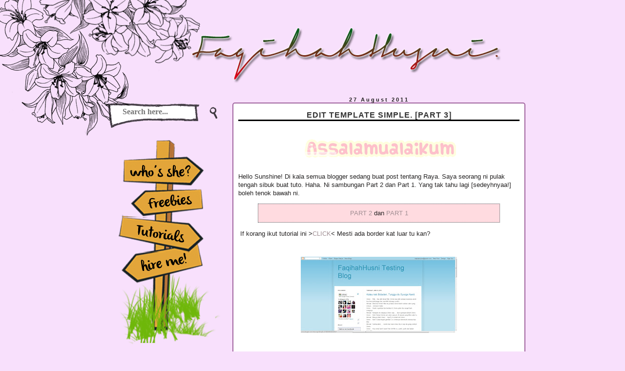

--- FILE ---
content_type: text/html; charset=UTF-8
request_url: https://faqihahhusni.blogspot.com/2011/08/
body_size: 31713
content:
<!DOCTYPE html>
<html dir='ltr' xmlns='http://www.w3.org/1999/xhtml' xmlns:b='http://www.google.com/2005/gml/b' xmlns:data='http://www.google.com/2005/gml/data' xmlns:expr='http://www.google.com/2005/gml/expr'>
<link href="//fonts.googleapis.com/css?family=Cinzel" rel="stylesheet" type="text/css">
<head>
<link href='https://www.blogger.com/static/v1/widgets/2944754296-widget_css_bundle.css' rel='stylesheet' type='text/css'/>
<meta content='text/html; charset=UTF-8' http-equiv='Content-Type'/>
<meta content='blogger' name='generator'/>
<link href='https://faqihahhusni.blogspot.com/favicon.ico' rel='icon' type='image/x-icon'/>
<link href='http://faqihahhusni.blogspot.com/2011/08/' rel='canonical'/>
<link rel="alternate" type="application/atom+xml" title="Faqihah Husni &#65533;&#65533; - Atom" href="https://faqihahhusni.blogspot.com/feeds/posts/default" />
<link rel="alternate" type="application/rss+xml" title="Faqihah Husni &#65533;&#65533; - RSS" href="https://faqihahhusni.blogspot.com/feeds/posts/default?alt=rss" />
<link rel="service.post" type="application/atom+xml" title="Faqihah Husni &#65533;&#65533; - Atom" href="https://www.blogger.com/feeds/1938978353976892972/posts/default" />
<!--Can't find substitution for tag [blog.ieCssRetrofitLinks]-->
<meta content='http://faqihahhusni.blogspot.com/2011/08/' property='og:url'/>
<meta content='Faqihah Husni ��' property='og:title'/>
<meta content='Leave sparkles whenever you go' property='og:description'/>
<title>Faqihah Husni &#65533;&#65533;: August 2011</title>
<style id='page-skin-1' type='text/css'><!--
/*
-----------------------------------------------
Blogger Template Style
Name:     prettylove
Designer: faqihahmhi
Date:     1 DEC 2017
-----------------------------------------------
*/
/* Variable definitions
====================
<Variable name="bgColor" description="Page Background Color"
type="color" default="#efefef">
<Variable name="textColor" description="Text Color"
type="color" default="#333333">
<Variable name="likColor" description="Link Color"
type="color" default="#336699">
<Variable name="headerBgColor" description="Page Header Background Color"
type="color" default="transparent">
<Variable name="headerTextColor" description="Page Header Text Color"
type="color" default="#ffffff">
<Variable name="headerCornersColor" description="Page Header Corners Color"
type="color" default="transparent">
<Variable name="mainBgColor" description="Main Background Color"
type="color" default="#ffffff">
<Variable name="borderColor" description="Border Color"
type="color" default="#cccccc">
<Variable name="dateHeaderColor" description="Date Header Color"
type="color" default="#999999">
<Variable name="sidebarTitleBgColor" description="Sidebar Title Background Color"
type="color" default="#ffd595">
<Variable name="sidebarTitleTextColor" description="Sidebar Title Text Color"
type="color" default="#333333">
<Variable name="bodyFont" description="Text Font"
type="font" default="normal normal 100% Verdana, Arial, Sans-serif;">
<Variable name="headerFont" description="Page Header Font"
type="font" default="normal normal 210% Verdana, Arial, Sans-serif;">
<Variable name="startSide" description="Start side in blog language"
type="automatic" default="left">
<Variable name="endSide" description="End side in blog language"
type="automatic" default="right">
*/
body {
font: normal normal 14px Arial, Tahoma, Helvetica, FreeSans, sans-serif;
color: #232121;
background: #f8e0fc url(https://blogger.googleusercontent.com/img/b/R29vZ2xl/AVvXsEi2ildnyNw7O1kEPitDWTsRVO00oNlyowF3vWFbekdewRKwEyo6jEldSbPoTHgq-dXTdQpjHqhIvNlrAbHpblMMuF7G6FOPVYCbF15mtq_NFvmBffCyyYhIf-dX24shPYz4O3xbNmhyALA/s1600/xgbka.png);
background-repeat: no-repeat;
margin:0;
background-attachment: fixed;
}
a:link {
text-decoration:none;
color: #a08e93
}
a:visited {
text-decoration:none;
color: #000000;
}
a:hover {
text-decoration:none;
color: #f24e4e;
}
a img {
border-width: 0;
}
#outer-wrapper {
font: normal normal 100% Verdana, Arial, Sans-serif;;
}
/* Header
----------------------------------------------- */
#header-wrapper {
margin:0;
padding: 0;
background-color: transparent;
text-align: left;
}
#header {
width: 760px;
margin: 0 auto;
background-color: transparent;
border: 1px solid transparent;
color: #ffffff;
padding: 0;
font: normal normal 210% Verdana, Arial, Sans-serif;;
}
h1.title {
padding-top: 38px;
margin: 0 14px .1em;
line-height: 1.2em;
font-size: 100%;
}
h1.title a, h1.title a:visited {
color: #ffffff;
text-decoration: none;
}
#header .description {
display: block;
margin: 0 14px;
padding: 0 0 40px;
line-height: 1.4em;
font-size: 50%;
}
/* Content
----------------------------------------------- */
.clear {
clear: both;
}
#content-wrapper {
width: 900px;
margin: 0 auto;
padding: 0 0 15px;
text-align: left;
background-color: rgba(0, 0, 0, 0);
border: 1px solid rgba(0, 0, 0, 0);
border-top: 0;
}
#main-wrapper {
margin-right: 14px;
width: 600px;
float: right;
background-color: rgba(0, 0, 0, 0);
display: inline;       /* fix for doubling margin in IE */
word-wrap: break-word; /* fix for long text breaking sidebar float in IE */
overflow: hidden;      /* fix for long non-text content breaking IE sidebar float */
}
#sidebar-wrapper {
margin-left: 14px;
width: 270px;
float: left;
background-color:transparent;
display: inline;       /* fix for doubling margin in IE */
word-wrap: break-word; /* fix for long text breaking sidebar float in IE */
overflow: hidden;      /* fix for long non-text content breaking IE sidebar float */
}
/* Headings
----------------------------------------------- */
h2, h3 {
margin: 0;
}
/* Posts
----------------------------------------------- */
h2.date-header {
text-align:center;
font: normal bold 11px Arial, Tahoma, Helvetica, FreeSans, sans-serif;
}
.date-header span {
background-color: transparent;
color: #232121;
padding: 0.4em;
letter-spacing: 3px;
margin: inherit;
text-align:center;
margin-bottom:-30px;
}
.post {
margin:0 0 1.5em;
padding:10px;
font-size: 95%;
background:#ffffff;
border: 2px solid #a0639e;
border-radius:5px;">
line-height:1.9em;
}
.post-title {
text-align: center;
border-bottom: 3px solid #000;
text-transform: uppercase;
padding-top: 5px;
font-size: 16px;
letter-spacing: 1px;
}
.post-title a, .post-title a:visited, .post-title strong {
text-decoration: none;
color: #333333;
font-weight: bold;
}
.post div {
margin: 0 0 .75em;
line-height: 1.3em;
}
.post-footer {
margin: -.25em 0 0;
color: #333333;
font-size: 87%;
}
.post-footer .span {
margin-right: .3em;
}
.post img, table.tr-caption-container {
padding: 4px;
border: 1px solid rgba(0, 0, 0, 0);
}
.tr-caption-container img {
border: none;
padding: 0;
}
blockquote {
padding: 10px 15px;
background-color:#ffdbe0;
border:1px dotted #31484C;
}
blockquote:before {
font-family:Century Gothic;
font-size: 12px;
color: #000;
text-transform:italic;
margin-right: 5px;
}
/* Comments
----------------------------------------------- */
#comments h4 {
margin: 1em 0;
color: #999999;
}
#comments h4 strong {
font-size: 110%;
}
#comments-block {
margin: 1em 0 1.5em;
line-height: 1.3em;
}
#comments-block dt {
margin: .5em 0;
}
#comments-block dd {
margin: .25em 0 0;
}
#comments-block dd.comment-footer {
margin: -.25em 0 2em;
line-height: 1.4em;
font-size: 78%;
}
#comments-block dd p {
margin: 0 0 .75em;
}
.deleted-comment {
font-style:italic;
color:gray;
}
.comment-content{white-space: pre-wrap;width: 95%;word-wrap: break-word;}
.comments .comments-content .comment {background: transparent;position: relative;border-radius: 0px 100px 120px;padding:5px;}
span.comment-actions, .continue {width:120px;background: #e5bccd;border-radius: 20px 20px;text-align:center;font-weight:bold;text-decoration:none !important;}
span.comment-actions:hover, .continue:hover {background: #EBDDE2;text-decoration:none !important;}
.secondary-text{padding: 6px 12px 6px;text-decoration:none !important;}
.comments .comment .comment-actions a:hover{text-decoration:none !important;}
.comment-replies span div ol div li span {display:none !important;}
.comments .thread-toggle {background: v;border-radius: 20px;padding: 6px 12px 6px;font-weight: bold;}
.comments .thread-toggle:hover {background: #EBDDE2;}
.comments .comment-block {padding: 11px !important;margin-left: 48px;position: relative;left: 60px;background:#e5bccd;border-radius: 10px;width: 400px;}
.comments .avatar-image-container img {overflow:visible !important;width:40px !important;}
.comments .avatar-image-container {width:40px !important;background: #e5bccd;padding: 5px;border-radius: 100px;}
.avatar-image-container img,.avatar-image-container a img, .avatar-image-container {border-radius:20px;position:relative;height:40px;width:40px;background-clip:padding-box;}
.comments .avatar-image-container {max-height:50px !important;}
.comments .comments-content .comment-header {width: 450px;background:#e5bccd;position: relative;left: -73px;}
.comments .comments-content .user {font-style: normal;font-weight: bold;position: relative;left: 80px;}
.comments .comments-content .datetime {position: absolute;left: 200px;}
.comment-thread ol div.continue {display:none !important;}
.feed-links {
clear: both;
line-height: 2.5em;
}
#blog-pager-newer-link {
float: left;
}
#blog-pager-older-link {
float: right;
}
#blog-pager {
text-align: center;
}
/* Mobile
----------------------------------------------- */
body.mobile  {
background-size: auto;
}
.mobile .body-fauxcolumn-outer {
background: transparent none repeat scroll top left;
}
.mobile .body-fauxcolumn-outer .cap-top {
background-size: 100% auto;
}
.mobile .content-outer {
-webkit-box-shadow: 0 0 3px rgba(0, 0, 0, .15);
box-shadow: 0 0 3px rgba(0, 0, 0, .15);
}
body.mobile .AdSense {
margin: 0 -0;
}
.mobile .tabs-inner .widget ul {
margin-left: 0;
margin-right: 0;
}
.mobile .post {
margin: 0;
}
.mobile .main-inner .column-center-inner .section {
margin: 0;
}
.mobile .date-header span {
padding: 0.1em 10px;
margin: 0 -10px;
}
.mobile h3.post-title {
margin: 0;
}
.mobile .blog-pager {
background: transparent none no-repeat scroll top center;
}
.mobile .footer-outer {
border-top: none;
}
.mobile .main-inner, .mobile .footer-inner {
background-color: #ffffff;
}
.mobile-index-contents {
color: #000000;
}
.mobile-link-button {
background-color: #f2a3a3;
}
.mobile-link-button a:link, .mobile-link-button a:visited {
color: #ffffff;
}
.mobile .tabs-inner .section:first-child {
border-top: none;
}
.mobile .tabs-inner .PageList .widget-content {
background-color: #f3c2c2;
color: #000000;
border-top: 1px solid transparent;
border-bottom: 1px solid transparent;
}
.mobile .tabs-inner .PageList .widget-content .pagelist-arrow {
border-left: 1px solid transparent;
}
/* Sidebar Content
----------------------------------------------- */
.sidebar h2 {
margin: 1.6em 0 .5em;
padding: 6px;
background-color:#835c8e;
color: white;
text-align : center;
letter-spacing:1px;
font: normal normal 15px Cinzel;}
.sidebar ul {
margin: 0;
padding: 0;
list-style: none;
}
.sidebar li {
margin: 0;
padding-top: 0;
padding-right: 0;
padding-bottom: .5em;
padding-left: 15px;
text-indent: -15px;
line-height: 1.5em;
}
.sidebar {
color: #333333;
line-height:1.3em;
}
.sidebar .widget {
margin:0 0 1.5em;
padding:10px;
font-size: 85%;
background:transparent;
border: 0px solid #a0639e;
border-radius:5px;">
line-height:1.9em;
.sidebar .widget-content {
margin: 0 5px;
}
/* Profile
----------------------------------------------- */
.profile-img {
float: left;
margin-top: 0;
margin-right: 5px;
margin-bottom: 5px;
margin-left: 0;
padding: 4px;
border: 1px solid rgba(0, 0, 0, 0);
}
.profile-data {
margin:0;
text-transform:uppercase;
letter-spacing:.1em;
font-weight: bold;
line-height: 1.6em;
font-size: 78%;
}
.profile-datablock {
margin:.5em 0 .5em;
}
.profile-textblock {
margin: 0.5em 0;
line-height: 1.6em;
}
/* Footer
----------------------------------------------- */
#footer {
clear: both;
text-align: center;
color: #333333;
}
#footer .widget {
margin:.5em;
padding-top: 20px;
font-size: 85%;
line-height: 1.5em;
text-align: left;
}

--></style>
<link href='https://www.blogger.com/dyn-css/authorization.css?targetBlogID=1938978353976892972&amp;zx=097668af-8250-4633-8664-84f69223a34b' media='none' onload='if(media!=&#39;all&#39;)media=&#39;all&#39;' rel='stylesheet'/><noscript><link href='https://www.blogger.com/dyn-css/authorization.css?targetBlogID=1938978353976892972&amp;zx=097668af-8250-4633-8664-84f69223a34b' rel='stylesheet'/></noscript>
<meta name='google-adsense-platform-account' content='ca-host-pub-1556223355139109'/>
<meta name='google-adsense-platform-domain' content='blogspot.com'/>

<!-- data-ad-client=ca-pub-9105113250968587 -->

</head>
<body>
<div class='navbar no-items section' id='navbar'>
</div>
<div id='outer-wrapper'><div id='wrap2'>
<!-- skip links for text browsers -->
<span id='skiplinks' style='display:none;'>
<a href='#main'>skip to main </a> |
      <a href='#sidebar'>skip to sidebar</a>
</span>
<div id='header-wrapper'>
<div class='header section' id='header'><div class='widget Header' data-version='1' id='Header1'>
<div id='header-inner'>
<a href='https://faqihahhusni.blogspot.com/' style='display: block'>
<img alt='Faqihah Husni ��' height='196px; ' id='Header1_headerimg' src='https://blogger.googleusercontent.com/img/b/R29vZ2xl/AVvXsEgDTjRlp5hAzQYPPpkvnWb6tim9tO52H-JADi5-QXJx7aePKfV5K6ImWgUfsSG9iH8XeVgzog8480Mv1CwVxf6dXkr0zfKjlqkj-ELTpzDN_VJQyDn1DeBXkKiJI6EGppG07GT8RD6BeW7A/s1600/1.png' style='display: block' width='900px; '/>
</a>
</div>
</div></div>
</div>
<div id='content-wrapper'>
<div id='crosscol-wrapper' style='text-align:center'>
<div class='crosscol no-items section' id='crosscol'></div>
</div>
<div id='main-wrapper'>
<div class='main section' id='main'><div class='widget Blog' data-version='1' id='Blog1'>
<div class='blog-posts hfeed'>

          <div class="date-outer">
        
<h2 class='date-header'><span>27 August 2011</span></h2>

          <div class="date-posts">
        
<div class='post-outer'>
<div class='post hentry uncustomized-post-template' itemprop='blogPost' itemscope='itemscope' itemtype='http://schema.org/BlogPosting'>
<meta content='http://i1227.photobucket.com/albums/ee434/Faqihah_Husni/Assalamualaikum.png' itemprop='image_url'/>
<meta content='1938978353976892972' itemprop='blogId'/>
<meta content='6931006879917069741' itemprop='postId'/>
<a name='6931006879917069741'></a>
<h3 class='post-title entry-title' itemprop='name'>
<a href='https://faqihahhusni.blogspot.com/2011/08/edit-template-simple-part-3.html'>Edit Template SIMPLE. [Part 3]</a>
</h3>
<div class='post-header'>
<div class='post-header-line-1'></div>
</div>
<div class='post-body entry-content' id='post-body-6931006879917069741' itemprop='description articleBody'>
<br />
<center><a href="http://www.faqihahhusni.blogspot.com/" target="_blank"><img alt="Photobucket" border="0" src="https://lh3.googleusercontent.com/blogger_img_proxy/AEn0k_t7XUxegT76Ip9mZj9LoU2HUJdv6DxKNu8dBKF5fV2NY7OM5Ynv-qUqTrXZHazhb7hxhkABTU0_ClWEcsEwjzALFPPjxmNoLyC0yUdo5Qef-EYfQHJOU1cGYts-Ye_r0zjPJQzUhIlUTCPZHGnpQQ=s0-d"></a></center><center style="text-align: left;"><br />
</center><center style="text-align: left;">Hello Sunshine! Di kala semua blogger sedang buat post tentang Raya. Saya seorang ni pulak tengah sibuk buat tuto. Haha. Ni sambungan Part 2 dan Part 1. Yang tak tahu lagi [sedeyhnyaa!] boleh tenok bawah ni.</center><blockquote><center style="text-align: center;"><a href="http://faqihahhusni.blogspot.com/2011/07/edit-template-simple-part-2.html">PART 2</a>&nbsp;dan<a href="http://faqihahhusni.blogspot.com/2011/07/edit-template-simple-part-1.html"> PART 1</a></center></blockquote>&nbsp;If korang ikut tutorial ini &gt;<a href="http://faqihahhusni.blogspot.com/2011/07/edit-template-simple-part-2.html">CLICK</a>&lt; Mesti ada border kat luar tu kan?<br />
<center style="text-align: left;"><br />
</center><br />
<div class="separator" style="clear: both; text-align: center;"><a href="https://blogger.googleusercontent.com/img/b/R29vZ2xl/AVvXsEj74Hfj370t2C6tpNoFAfR4KLq9h7o4gt9hBowGfnE7dTDfYc_BdzcMHNOXD7Jz6pCRi0lREIfumuQIS6Z4FgWRqGHjJWCmcsZv3oZdu9Nu8OuEydkhyphenhyphenGfQ1OJZC_aRa6FaKxoWwpI5bmI/s1600/selepas.jpg" imageanchor="1" style="margin-left: 1em; margin-right: 1em;"><img border="0" height="156" src="https://blogger.googleusercontent.com/img/b/R29vZ2xl/AVvXsEj74Hfj370t2C6tpNoFAfR4KLq9h7o4gt9hBowGfnE7dTDfYc_BdzcMHNOXD7Jz6pCRi0lREIfumuQIS6Z4FgWRqGHjJWCmcsZv3oZdu9Nu8OuEydkhyphenhyphenGfQ1OJZC_aRa6FaKxoWwpI5bmI/s320/selepas.jpg" width="320" /></a></div><br />
<center style="text-align: left;"><br />
</center><center style="text-align: left;">So, Meh Kitak buangnya sama-sama. Kita Bako Jerr ~</center><center style="text-align: left;"><br />
</center><center style="text-align: left;">1. Dashbord &gt; Design &gt; Edit HTML</center><center style="text-align: left;">2. Search kod&nbsp;<b><i><span class="Apple-style-span" style="color: lime;">.content-outer {</span></i></b></center><center style="text-align: left;">3. Bawah .content-outer { tu ada kod ini.</center><br />
<blockquote><br />
<center style="text-align: left;"><center style="text-align: left;">&nbsp;-moz-box-shadow: 0 0 $(content.shadow.spread) rgba(0, 0, 0, .15);</center><center style="text-align: left;">&nbsp; -webkit-box-shadow: 0 0 $(content.shadow.spread.webkit) rgba(0, 0, 0, .15);</center><center style="text-align: left;">&nbsp; -goog-ms-box-shadow: 0 0 $(content.shadow.spread.ie) #333333;</center><center style="text-align: left;">&nbsp; box-shadow: 0 0 $(content.shadow.spread) rgba(0, 0, 0, .15);</center></center></blockquote>&nbsp;Kan? Ada kan? DELETE kod itu. Tengok gambar ini if tak paham.<br />
<br />
<div class="separator" style="clear: both; text-align: center;"><a href="https://blogger.googleusercontent.com/img/b/R29vZ2xl/AVvXsEgGTTvLnUXxJ7mKQOXxsnEpizePkeSkFcNGStyELoyRX29wKeE8ZW4vjtY2rhY8TPkgJo-f4Qnawf81x4VLc3ReoNW_9SJ73z6rvKg_No2oYG5Rp8hyP5nv-Fu2RMi5D0fmdx0SezfFOZA/s1600/KOD.jpg" imageanchor="1" style="margin-left: 1em; margin-right: 1em;"><img border="0" height="146" src="https://blogger.googleusercontent.com/img/b/R29vZ2xl/AVvXsEgGTTvLnUXxJ7mKQOXxsnEpizePkeSkFcNGStyELoyRX29wKeE8ZW4vjtY2rhY8TPkgJo-f4Qnawf81x4VLc3ReoNW_9SJ73z6rvKg_No2oYG5Rp8hyP5nv-Fu2RMi5D0fmdx0SezfFOZA/s320/KOD.jpg" width="320" /></a></div><br />
4. Save. Thats all!<br />
<br />
<div style='clear: both;'></div>
</div>
<div class='post-footer'>
<div class='post-footer-line post-footer-line-1'>
<span class='post-author vcard'>
</span>
<span class='post-timestamp'>
Posted at
<meta content='http://faqihahhusni.blogspot.com/2011/08/edit-template-simple-part-3.html' itemprop='url'/>
<a class='timestamp-link' href='https://faqihahhusni.blogspot.com/2011/08/edit-template-simple-part-3.html' rel='bookmark' title='permanent link'><abbr class='published' itemprop='datePublished' title='2011-08-27T10:52:00+08:00'>August 27, 2011</abbr></a>
</span>
<span class='post-comment-link'>
<a class='comment-link' href='https://faqihahhusni.blogspot.com/2011/08/edit-template-simple-part-3.html#comment-form' onclick=''>
No comments:
  </a>
</span>
<span class='post-icons'>
</span>
<div class='post-share-buttons goog-inline-block'>
<a class='goog-inline-block share-button sb-email' href='https://www.blogger.com/share-post.g?blogID=1938978353976892972&postID=6931006879917069741&target=email' target='_blank' title='Email This'><span class='share-button-link-text'>Email This</span></a><a class='goog-inline-block share-button sb-blog' href='https://www.blogger.com/share-post.g?blogID=1938978353976892972&postID=6931006879917069741&target=blog' onclick='window.open(this.href, "_blank", "height=270,width=475"); return false;' target='_blank' title='BlogThis!'><span class='share-button-link-text'>BlogThis!</span></a><a class='goog-inline-block share-button sb-twitter' href='https://www.blogger.com/share-post.g?blogID=1938978353976892972&postID=6931006879917069741&target=twitter' target='_blank' title='Share to X'><span class='share-button-link-text'>Share to X</span></a><a class='goog-inline-block share-button sb-facebook' href='https://www.blogger.com/share-post.g?blogID=1938978353976892972&postID=6931006879917069741&target=facebook' onclick='window.open(this.href, "_blank", "height=430,width=640"); return false;' target='_blank' title='Share to Facebook'><span class='share-button-link-text'>Share to Facebook</span></a><a class='goog-inline-block share-button sb-pinterest' href='https://www.blogger.com/share-post.g?blogID=1938978353976892972&postID=6931006879917069741&target=pinterest' target='_blank' title='Share to Pinterest'><span class='share-button-link-text'>Share to Pinterest</span></a>
</div>
</div>
<div class='post-footer-line post-footer-line-2'>
<span class='post-labels'>
In
<a href='https://faqihahhusni.blogspot.com/search/label/Tutorial' rel='tag'>Tutorial</a>
</span>
</div>
<div class='post-footer-line post-footer-line-3'>
<span class='post-location'>
</span>
</div>
</div>
</div>
</div>

          </div></div>
        

          <div class="date-outer">
        
<h2 class='date-header'><span>22 August 2011</span></h2>

          <div class="date-posts">
        
<div class='post-outer'>
<div class='post hentry uncustomized-post-template' itemprop='blogPost' itemscope='itemscope' itemtype='http://schema.org/BlogPosting'>
<meta content='http://i1227.photobucket.com/albums/ee434/Faqihah_Husni/Assalamualaikum.png' itemprop='image_url'/>
<meta content='1938978353976892972' itemprop='blogId'/>
<meta content='5119861524213462449' itemprop='postId'/>
<a name='5119861524213462449'></a>
<h3 class='post-title entry-title' itemprop='name'>
<a href='https://faqihahhusni.blogspot.com/2011/08/tuto-print-screen-window-guna-keyboard.html'>Tuto : Print Screen Window guna KEYBOARD!</a>
</h3>
<div class='post-header'>
<div class='post-header-line-1'></div>
</div>
<div class='post-body entry-content' id='post-body-5119861524213462449' itemprop='description articleBody'>
<br />
<center><a href="http://www.faqihahhusni.blogspot.com/" target="_blank"><img alt="Photobucket" border="0" src="https://lh3.googleusercontent.com/blogger_img_proxy/AEn0k_t7XUxegT76Ip9mZj9LoU2HUJdv6DxKNu8dBKF5fV2NY7OM5Ynv-qUqTrXZHazhb7hxhkABTU0_ClWEcsEwjzALFPPjxmNoLyC0yUdo5Qef-EYfQHJOU1cGYts-Ye_r0zjPJQzUhIlUTCPZHGnpQQ=s0-d"></a></center><center style="text-align: left;">Tadi masa berfacebooking, Kihah buka la facebook kat <a href="http://akusyamira.blogspot.com/">Syamira.</a>&nbsp;Ad seorang ni dia buat tuto. Saya try lah. Waah! OHSEM juga dia punya tuto. Best! Nama dia ialah<span class="Apple-style-span" style="font-family: inherit;">&nbsp;<span class="Apple-style-span" style="background-color: white; line-height: 14px;"><a data-hovercard="/ajax/hovercard/user.php?id=100001676046813" href="http://whenstupidgirlwritting.blogspot.com//" style="color: #3b5998; cursor: pointer; text-decoration: none;">'Afifah Ariffin</a>. Hahaha.</span></span></center><center style="text-align: left;"><span class="Apple-style-span" style="font-family: inherit;"><span class="Apple-style-span" style="background-color: white; line-height: 14px;"><br />
</span></span></center><center style="text-align: center;"><span class="Apple-style-span" style="font-family: inherit;"><span class="Apple-style-span" style="background-color: white; line-height: 14px;">Cari button&nbsp;</span></span><span class="Apple-style-span" style="line-height: 18px;"><span class="Apple-style-span" style="font-family: inherit;">PRT SC SYSRQ kat Keyboard korang. Tekan button tu.</span></span></center><center style="text-align: left;"><span class="Apple-style-span" style="line-height: 18px;"><span class="Apple-style-span" style="font-family: inherit;"><br />
</span></span></center><div class="separator" style="clear: both; text-align: center;"><a href="http://muddgirl4000clubpenguincheats.files.wordpress.com/2009/05/cool.jpg?w=468" imageanchor="1" style="margin-left: 1em; margin-right: 1em;"><img border="0" height="182" src="https://lh3.googleusercontent.com/blogger_img_proxy/AEn0k_tnIrMm3v7mJEQ8sIjBHvl12KvgH6FTKkZ5rqHVVJEfmmqKousi97QS7CQoriV7xDb0aeGlhne_DCYZ4rku7oBAEenfZrjHYTNLkLflXg3nMmuzYfhpb3iZt1Kql4dqtmLqcUGW4heMj91NAE_ZqwnF3-U=s0-d" width="200"></a></div><div class="separator" style="clear: both; text-align: center;"><br />
</div><div class="separator" style="clear: both; text-align: center;"><a href="http://t1.gstatic.com/images?q=tbn:ANd9GcSp3T_6SvD2Q0OCnpgdAeKGBeOoypxEfbJKEl-ztKbjZUhDYPyiDg" imageanchor="1" style="margin-left: 1em; margin-right: 1em;"><img border="0" height="107" src="https://lh3.googleusercontent.com/blogger_img_proxy/AEn0k_v28ppc5yzzbykYOvXXi11PmD2UJxlVnyppG9TnULhc_HCgt99IUKiV_sZ41Y3E_6D3G03fbltt2MNNo90dDgHAEinAP987o4gnWJWSNenLEGHxsmKLKJo9XcHB0hF4NQGUNRPAmAMeUNjoFIurV9A-B4_5SKs6G8v4YItog4V6=s0-d" width="200"></a>&nbsp;</div><div class="separator" style="clear: both; text-align: center;"><br />
</div><div class="separator" style="clear: both; text-align: center;">Pergi Start Button kat bawah tu. Cari Paint.</div><div class="separator" style="clear: both; text-align: center;"><br />
</div><div class="separator" style="clear: both; text-align: center;"><a href="//2.bp.blogspot.com/-zdJ4AFqvwi4/Tk9JeF5XJqI/AAAAAAAAAw4/hTXoV337aSQ/s320/tghfjk.bmp" imageanchor="1" style="margin-left: 1em; margin-right: 1em;"><img border="0" src="//2.bp.blogspot.com/-zdJ4AFqvwi4/Tk9JeF5XJqI/AAAAAAAAAw4/hTXoV337aSQ/s320/tghfjk.bmp"></a></div><div class="separator" style="clear: both; text-align: center;"><br />
</div><div class="separator" style="clear: both; text-align: center;">Bila buka, Korang tekan CTRL+V. Atau pergi edit, cari Paste.</div><div class="separator" style="clear: both; text-align: center;"><a href="//4.bp.blogspot.com/-ItKU0cG7jRc/Tk9Je-Y4JLI/AAAAAAAAAw8/KkF72tVd5AA/s1600/fyrguhdjkm%252C.bmp" imageanchor="1" style="margin-left: 1em; margin-right: 1em;"><img border="0" src="//4.bp.blogspot.com/-ItKU0cG7jRc/Tk9Je-Y4JLI/AAAAAAAAAw8/KkF72tVd5AA/s1600/fyrguhdjkm%252C.bmp"></a></div><div class="separator" style="clear: both; text-align: center;"><br />
</div><div class="separator" style="clear: both; text-align: center;"></div><div class="separator" style="clear: both; text-align: center;"><a href="https://blogger.googleusercontent.com/img/b/R29vZ2xl/AVvXsEi0Cr9l5-zA0QlIOxsFVZO7LaWCtCG88_E_G46cNC8eu50Rj3VEIt8QhzYSaTXDrZghItME0pUcoEyuXvrqE5a3b8p7mH0Oh766pBN40-RIw7OrqANAPEQl7JXmQOEynpyWUs9tdaJvJBc/s1600/LOLOL.jpg" imageanchor="1" style="margin-left: 1em; margin-right: 1em;"><img border="0" height="34" src="https://blogger.googleusercontent.com/img/b/R29vZ2xl/AVvXsEi0Cr9l5-zA0QlIOxsFVZO7LaWCtCG88_E_G46cNC8eu50Rj3VEIt8QhzYSaTXDrZghItME0pUcoEyuXvrqE5a3b8p7mH0Oh766pBN40-RIw7OrqANAPEQl7JXmQOEynpyWUs9tdaJvJBc/s320/LOLOL.jpg" width="320" /></a></div><div class="separator" style="clear: both; text-align: center;"><br />
</div><div class="separator" style="clear: both; text-align: center;">Pastu, boleh save gambar tadi.&nbsp;</div><div class="separator" style="clear: both; text-align: left;"><br />
</div><div class="separator" style="clear: both; text-align: left;">Ekceli, senang jekan? Hahaha. Apa yang korang snap tu? Share sikit! :D Follow blog atas tadi.&nbsp;</div><div class="separator" style="clear: both; text-align: left;"><br />
</div><div class="separator" style="clear: both; text-align: left;">Nak sambung main twitter dengan <a href="http://syiqinlurve.blogspot.com/">Marcellow</a>&nbsp;pulak.&nbsp;Wassalam.</div><div class="separator" style="clear: both; text-align: center;"><br />
</div><center style="text-align: left;"><span class="Apple-style-span" style="line-height: 18px;"><span class="Apple-style-span" style="font-family: inherit;"><br />
</span></span></center>
<div style='clear: both;'></div>
</div>
<div class='post-footer'>
<div class='post-footer-line post-footer-line-1'>
<span class='post-author vcard'>
</span>
<span class='post-timestamp'>
Posted at
<meta content='http://faqihahhusni.blogspot.com/2011/08/tuto-print-screen-window-guna-keyboard.html' itemprop='url'/>
<a class='timestamp-link' href='https://faqihahhusni.blogspot.com/2011/08/tuto-print-screen-window-guna-keyboard.html' rel='bookmark' title='permanent link'><abbr class='published' itemprop='datePublished' title='2011-08-22T22:11:00+08:00'>August 22, 2011</abbr></a>
</span>
<span class='post-comment-link'>
<a class='comment-link' href='https://faqihahhusni.blogspot.com/2011/08/tuto-print-screen-window-guna-keyboard.html#comment-form' onclick=''>
2 comments:
  </a>
</span>
<span class='post-icons'>
</span>
<div class='post-share-buttons goog-inline-block'>
<a class='goog-inline-block share-button sb-email' href='https://www.blogger.com/share-post.g?blogID=1938978353976892972&postID=5119861524213462449&target=email' target='_blank' title='Email This'><span class='share-button-link-text'>Email This</span></a><a class='goog-inline-block share-button sb-blog' href='https://www.blogger.com/share-post.g?blogID=1938978353976892972&postID=5119861524213462449&target=blog' onclick='window.open(this.href, "_blank", "height=270,width=475"); return false;' target='_blank' title='BlogThis!'><span class='share-button-link-text'>BlogThis!</span></a><a class='goog-inline-block share-button sb-twitter' href='https://www.blogger.com/share-post.g?blogID=1938978353976892972&postID=5119861524213462449&target=twitter' target='_blank' title='Share to X'><span class='share-button-link-text'>Share to X</span></a><a class='goog-inline-block share-button sb-facebook' href='https://www.blogger.com/share-post.g?blogID=1938978353976892972&postID=5119861524213462449&target=facebook' onclick='window.open(this.href, "_blank", "height=430,width=640"); return false;' target='_blank' title='Share to Facebook'><span class='share-button-link-text'>Share to Facebook</span></a><a class='goog-inline-block share-button sb-pinterest' href='https://www.blogger.com/share-post.g?blogID=1938978353976892972&postID=5119861524213462449&target=pinterest' target='_blank' title='Share to Pinterest'><span class='share-button-link-text'>Share to Pinterest</span></a>
</div>
</div>
<div class='post-footer-line post-footer-line-2'>
<span class='post-labels'>
In
<a href='https://faqihahhusni.blogspot.com/search/label/Tutorial' rel='tag'>Tutorial</a>
</span>
</div>
<div class='post-footer-line post-footer-line-3'>
<span class='post-location'>
</span>
</div>
</div>
</div>
</div>

          </div></div>
        

          <div class="date-outer">
        
<h2 class='date-header'><span>19 August 2011</span></h2>

          <div class="date-posts">
        
<div class='post-outer'>
<div class='post hentry uncustomized-post-template' itemprop='blogPost' itemscope='itemscope' itemtype='http://schema.org/BlogPosting'>
<meta content='http://i1227.photobucket.com/albums/ee434/Faqihah_Husni/Assalamualaikum.png' itemprop='image_url'/>
<meta content='1938978353976892972' itemprop='blogId'/>
<meta content='7631841471523366419' itemprop='postId'/>
<a name='7631841471523366419'></a>
<h3 class='post-title entry-title' itemprop='name'>
<a href='https://faqihahhusni.blogspot.com/2011/08/tuto-new-style-sidebar-and-post-title.html'>Tuto: NEW STYLE Sidebar and Post Title in border.</a>
</h3>
<div class='post-header'>
<div class='post-header-line-1'></div>
</div>
<div class='post-body entry-content' id='post-body-7631841471523366419' itemprop='description articleBody'>
<br />
<center><a href="http://www.faqihahhusni.blogspot.com/" target="_blank"><img alt="Photobucket" border="0" src="https://lh3.googleusercontent.com/blogger_img_proxy/AEn0k_t7XUxegT76Ip9mZj9LoU2HUJdv6DxKNu8dBKF5fV2NY7OM5Ynv-qUqTrXZHazhb7hxhkABTU0_ClWEcsEwjzALFPPjxmNoLyC0yUdo5Qef-EYfQHJOU1cGYts-Ye_r0zjPJQzUhIlUTCPZHGnpQQ=s0-d"></a></center><center><br />
</center><div class="separator" style="clear: both; text-align: center;"><a href="https://blogger.googleusercontent.com/img/b/R29vZ2xl/AVvXsEhNPUUDDLXt40IuZwnL4y0UE5FMH2lUTTwhTCcn4sKryhsoJXCL-1NYanvSCFsN-CB-E-ZRNJniTEe512xlLcfH6brnbIZkyiaRYQ-zL9pGBc1naAv3sqrNFNYoSYxFs4pKnMafqV3EFVQ/s1600/tumblr_kz0uygug5t1qaxxmso1_500.jpg" imageanchor="1" style="margin-left: 1em; margin-right: 1em;"><img border="0" height="200" src="https://blogger.googleusercontent.com/img/b/R29vZ2xl/AVvXsEhNPUUDDLXt40IuZwnL4y0UE5FMH2lUTTwhTCcn4sKryhsoJXCL-1NYanvSCFsN-CB-E-ZRNJniTEe512xlLcfH6brnbIZkyiaRYQ-zL9pGBc1naAv3sqrNFNYoSYxFs4pKnMafqV3EFVQ/s320/tumblr_kz0uygug5t1qaxxmso1_500.jpg" width="320" /></a></div><div class="separator" style="clear: both; text-align: center;"><br />
</div><div class="separator" style="clear: both; text-align: left;">&nbsp;Hari ni <a href="http://pinkykawaidiaries.blogspot.com/">Syafiqah</a> punya kawan request buat sidebar macam bawah ni. Acc, Kihah baru je edit blog <a href="http://pinkykawaidiaries.blogspot.com/">Iqa</a>. Okeytak? Hehehe.</div><div class="separator" style="clear: both; text-align: center;"><a href="https://blogger.googleusercontent.com/img/b/R29vZ2xl/AVvXsEj7zxmN-MCA58LqhWo80Cn9YaqMbeaFHjpnwxhYLncISbia8SeyKFjXUsYi482DYRa59TkU9UL6dzQY3ZnxlGjmrewAC7d1bP8h6p8zegW6AP9Ixrm_VkEFD0SV90HPi1J1Vf4KqWqc-eY/s1600/111.jpg" imageanchor="1" style="margin-left: 1em; margin-right: 1em;"><img border="0" src="https://blogger.googleusercontent.com/img/b/R29vZ2xl/AVvXsEj7zxmN-MCA58LqhWo80Cn9YaqMbeaFHjpnwxhYLncISbia8SeyKFjXUsYi482DYRa59TkU9UL6dzQY3ZnxlGjmrewAC7d1bP8h6p8zegW6AP9Ixrm_VkEFD0SV90HPi1J1Vf4KqWqc-eY/s1600/111.jpg" /></a></div><div class="separator" style="clear: both; text-align: left;"><br />
</div><div class="separator" style="clear: both; text-align: left;">1. Dashboard &gt; Design &gt; Edit HTML</div><div class="separator" style="clear: both; text-align: left;">2. Search kod</div><blockquote><b><i>Post Title </i></b>:&nbsp;<span class="Apple-style-span" style="background-color: white; line-height: 13px;"><span class="Apple-style-span" style="color: #8f8f8f; font-family: Verdana, Arial, sans-serif; font-size: 10px;">&nbsp;</span><span class="Apple-style-span" style="font-family: inherit;">.post-title { <b style="color: lime;">atau</b>&nbsp;h3.post-title</span></span><span class="Apple-style-span" style="background-color: white; line-height: 13px;"><span class="Apple-style-span" style="font-family: inherit;"><b><i>Sidebar</i></b> : h2 {</span></span></blockquote>3. Copy kod dibawah dan pastekan kat bawah kod tu.<br />
<blockquote><div class="MsoNormal" style="line-height: normal;">margin: .75em 0;</div><div class="MsoNormal" style="line-height: normal;">font: normal normal 120% Verdana, Geneva, sans-serif;</div><div class="MsoNormal" style="line-height: normal;">text-align: center;</div><div class="MsoNormal" style="line-height: normal;">background-image:url(<b><span class="Apple-style-span" style="color: blue;">URL BACKGROUND</span></b>);</div><div class="MsoNormal" style="line-height: normal;">border-top: 1px dotted <span class="Apple-style-span" style="color: magenta;">#bfbdf2</span>;</div><div class="MsoNormal" style="line-height: normal;">border-bottom: 1px dotted <span class="Apple-style-span" style="color: magenta;">#bfbdf2</span>;</div><div class="MsoNormal" style="line-height: normal;">border-right: 5px solid <span class="Apple-style-span" style="color: magenta;">#bfbdf2</span>;</div><div class="MsoNormal" style="line-height: normal;">border-left: 5px solid <span class="Apple-style-span" style="color: magenta;">#bfbdf2</span>;</div><div class="MsoNormal" style="line-height: normal;">padding: 2px;</div><div class="MsoNormal" style="line-height: normal;">}</div></blockquote><b style="color: blue;">Biru : </b>Background korang sendiri. Korang boleh amik kat <a href="http://faqihahhusni.blogspot.com/2011/05/freebies-cute-background.html">sini&nbsp;</a><br />
<span class="Apple-style-span" style="color: magenta;">Pink : </span>Yang pink ni warna border korang. Kalau kod tu, warna Purple. Boleh tukar kat <a href="http://www.computerhope.com/htmcolor.htm">sini.</a><br />
<br />
4. Sudah? Save template.<br />
<br />
Omei tak blog korang? Hahaha. Thanks to <b><a href="http://syiqinlurve.blogspot.com/2011/08/sidebar-and-post-title-background-macam.html">SYIQIN comel</a></b> for Tuto. Wassalam,<br />
<div style='clear: both;'></div>
</div>
<div class='post-footer'>
<div class='post-footer-line post-footer-line-1'>
<span class='post-author vcard'>
</span>
<span class='post-timestamp'>
Posted at
<meta content='http://faqihahhusni.blogspot.com/2011/08/tuto-new-style-sidebar-and-post-title.html' itemprop='url'/>
<a class='timestamp-link' href='https://faqihahhusni.blogspot.com/2011/08/tuto-new-style-sidebar-and-post-title.html' rel='bookmark' title='permanent link'><abbr class='published' itemprop='datePublished' title='2011-08-19T17:20:00+08:00'>August 19, 2011</abbr></a>
</span>
<span class='post-comment-link'>
<a class='comment-link' href='https://faqihahhusni.blogspot.com/2011/08/tuto-new-style-sidebar-and-post-title.html#comment-form' onclick=''>
18 comments:
  </a>
</span>
<span class='post-icons'>
</span>
<div class='post-share-buttons goog-inline-block'>
<a class='goog-inline-block share-button sb-email' href='https://www.blogger.com/share-post.g?blogID=1938978353976892972&postID=7631841471523366419&target=email' target='_blank' title='Email This'><span class='share-button-link-text'>Email This</span></a><a class='goog-inline-block share-button sb-blog' href='https://www.blogger.com/share-post.g?blogID=1938978353976892972&postID=7631841471523366419&target=blog' onclick='window.open(this.href, "_blank", "height=270,width=475"); return false;' target='_blank' title='BlogThis!'><span class='share-button-link-text'>BlogThis!</span></a><a class='goog-inline-block share-button sb-twitter' href='https://www.blogger.com/share-post.g?blogID=1938978353976892972&postID=7631841471523366419&target=twitter' target='_blank' title='Share to X'><span class='share-button-link-text'>Share to X</span></a><a class='goog-inline-block share-button sb-facebook' href='https://www.blogger.com/share-post.g?blogID=1938978353976892972&postID=7631841471523366419&target=facebook' onclick='window.open(this.href, "_blank", "height=430,width=640"); return false;' target='_blank' title='Share to Facebook'><span class='share-button-link-text'>Share to Facebook</span></a><a class='goog-inline-block share-button sb-pinterest' href='https://www.blogger.com/share-post.g?blogID=1938978353976892972&postID=7631841471523366419&target=pinterest' target='_blank' title='Share to Pinterest'><span class='share-button-link-text'>Share to Pinterest</span></a>
</div>
</div>
<div class='post-footer-line post-footer-line-2'>
<span class='post-labels'>
In
<a href='https://faqihahhusni.blogspot.com/search/label/Tutorial' rel='tag'>Tutorial</a>
</span>
</div>
<div class='post-footer-line post-footer-line-3'>
<span class='post-location'>
</span>
</div>
</div>
</div>
</div>
<div class='post-outer'>
<div class='post hentry uncustomized-post-template' itemprop='blogPost' itemscope='itemscope' itemtype='http://schema.org/BlogPosting'>
<meta content='http://i1227.photobucket.com/albums/ee434/Faqihah_Husni/Assalamualaikum.png' itemprop='image_url'/>
<meta content='1938978353976892972' itemprop='blogId'/>
<meta content='1102307941770376075' itemprop='postId'/>
<a name='1102307941770376075'></a>
<h3 class='post-title entry-title' itemprop='name'>
<a href='https://faqihahhusni.blogspot.com/2011/08/tanda-tanda-malam-lailatul-qadar.html'>Tanda-Tanda Malam Lailatul Qadar</a>
</h3>
<div class='post-header'>
<div class='post-header-line-1'></div>
</div>
<div class='post-body entry-content' id='post-body-1102307941770376075' itemprop='description articleBody'>
<center><a href="http://www.faqihahhusni.blogspot.com/" target="_blank"><span class="Apple-style-span" style="background-color: white; font-family: inherit;"><img alt="Photobucket" border="0" src="https://lh3.googleusercontent.com/blogger_img_proxy/AEn0k_t7XUxegT76Ip9mZj9LoU2HUJdv6DxKNu8dBKF5fV2NY7OM5Ynv-qUqTrXZHazhb7hxhkABTU0_ClWEcsEwjzALFPPjxmNoLyC0yUdo5Qef-EYfQHJOU1cGYts-Ye_r0zjPJQzUhIlUTCPZHGnpQQ=s0-d"></span></a></center><br />
<br />
<center style="text-align: left;"><span class="Apple-style-span"><span class="Apple-style-span" style="background-color: white; font-family: inherit;">Pejam celik, pejam celik, dah 19 hari dh kita berpuasa. Tak sampai 3 minggu kita nak raya dah. Kejap je kan? Masa tu berlalu.. Dan tak lama lagi, <b>ada Malam Lailatul Qadar</b>. <b>Banyak syafaat</b> yang kita boleh dapat <b>pada malam itu</b>. So, berebut-rebutlah okeey.&nbsp;Follower Kihah semua <b>tahu tak tanda-tanda malam Lailatul Qadar</b>? Jom baca kat bawah ni kalau tak tahuu.</span></span></center><center style="text-align: left;"><span class="Apple-style-span"><span class="Apple-style-span" style="background-color: white; font-family: inherit;"><br />
</span></span></center><div class="separator" style="clear: both; text-align: center;"><a href="http://applepine.chu.jp/line/sen/kinoko300.gif" imageanchor="1" style="background-color: white; margin-left: 1em; margin-right: 1em;"><span class="Apple-style-span" style="font-family: inherit;"><img border="0" src="https://lh3.googleusercontent.com/blogger_img_proxy/AEn0k_ukLCzhJXPieSEAedp4BtKeOFUcsNufvig_31T2Tw-IJPezv5BCt9toN4murfphYv2UXQIrSeqwBVSw9CXv2RPPTHFrur8ssDyqOd4E_0stYM8=s0-d"></span></a></div><center style="text-align: left;"><span class="Apple-style-span" style="background-color: white;"><span class="Apple-style-span" style="font-family: inherit;"><br />
</span></span></center><center style="text-align: left;"><span class="Apple-style-span" style="background-color: white;"><span class="Apple-style-span" style="color: #333333; line-height: 19px;"><div style="text-align: justify;"><span class="font3"><span class="Apple-style-span" style="font-family: inherit;">Lailatul Qadar merupakan satu malam yang mempunyai kelebihan lebih seribu bulan yang lain. Ini dapat kita lihat daripada apa yang telah dinukilkan oleh Allah di dalam al-Quran dalam surah al-Qadar. Begitu juga dengan apa yang telah diberitahukan oleh Rasulullah S.A.W dalam beberapa hadis yang sohih. Kita disuruh untuk menghidupkan malam lailatul qadar dan tidak membiarkannya berlalu begitu saja.&nbsp;</span></span></div></span></span></center><blockquote><center style="text-align: center;"><span class="Apple-style-span" style="background-color: white;"><span class="Apple-style-span" style="line-height: 18px;"><span class="Apple-style-span" style="font-family: inherit;">Rasulullah S.A.W telah bersabda dalam hadis muttafaq 'alaih daripada Abu Hurairah yang artinya : Sesiapa yang menghidupkan malam lailatul qadar penuh keimanan dan keikhlasan akan diampun baginya dosa yang telah lalu.</span></span></span></center></blockquote><span class="Apple-style-span" style="background-color: white; color: #333333; line-height: 18px;"><span class="Apple-style-span" style="font-family: inherit;">Antara tanda-tanda dalam mengetahui malam lailatul qadar adalah berdasarkan beberapa hadis di bawah :</span></span><br />
<blockquote style="text-align: center;"><span class="Apple-style-span" style="color: #333333; line-height: 18px;"><span class="Apple-style-span" style="background-color: white; color: #151515;"><span class="Apple-style-span" style="font-family: inherit;">1. Abi Ibnu Ka'ab telah meriwayatkan bahawa Rasulullah S.A.W telah bersabda mengenai lailatul qadar yang artinya : Sesungguhnya matahari yang keluar pada hari itu tidak begitu bercahaya (suram). - Hadis riwayat imam Muslim dalam kitab puasa -<br />
<br />
2. Telah diriwayatkan daripada Nabi S.A.W bahawa baginda telah bersabda yang artinya : Sesungguhnya tanda-tanda lailatul qadar, bahawa malamnya bersih suci seolah-olah padanya bulan yang bersinar, tenang sunyi, tidak sejuk padanya dan tidak panas, tiada ruang bagi bintang untuk timbul sehingga subuh, dan sesungguhnya tanda-tandanya matahari pada paginya terbit sama tiada baginya cahaya seperti bulan malam purnama tidak membenarkan untuk syaitan keluar bersamanya pada hari itu. - Hadis riwayat imam Ahmad dengan isnad jayyid daripada Ibadah bin As-Somit -<br />
<br />
3. Dalam Mu'jam At-Tobarani Al-Kabir daripada Waailah bin Al-Asqa' daripada Rasulullah S.A.W telah bersabda yang artinya : Malam lailatul qadar bersih, tidak sejuk, tidak panas, tidak berawan padanya, tidak hujan, tidak ada angin, tidak bersinar bintang dan daripada alamat siangnya terbit matahari dan tiada cahaya padanya(suram).<br />
<br />
4. Telah meriwayat Al-Barraz dalam musnadnya daripada Ibn Abbas bahawa Rasulullah S.A.W telah bersabda yang artinya : Malam lailatul Qadar bersih tidak panas dan tidak pula sejuk.</span></span></span></blockquote><span class="Apple-style-span" style="background-color: white; color: #333333; line-height: 18px;"><span class="Apple-style-span" style="font-family: inherit;">Qadhi 'Iyad telah mengatakan ada dua pendapat mengenai matahari yang terbit tanpa cahaya iaitu:<br />
<br />
1) Ia merupakan tanda penciptaan Allah SWT.<br />
2) Menunjukkan bahawa kerana terlalu banyak para malaikat yang berzikir kepada Allah pada malamnya dan mereka turun ke bumi yang menyebabkan sayap-sayap dan tubuh mereka yang halus menutupi dan menghalangi matahari dan cahayanya.<br />
<br />
</span></span><span class="Apple-style-span" style="font-family: inherit;"><span class="Apple-style-span" style="background-color: white; color: #333333; line-height: 18px;">Daripada hadis-hadis di atas bolehlah kita buat kesimpulan bahawa antara tanda-tanda lailatul qadar ialah :</span>&nbsp;</span><br />
<blockquote style="text-align: center;"><span class="Apple-style-span" style="background-color: white; color: #151515; line-height: 18px;"><span class="Apple-style-span" style="font-family: inherit;">a. Pada malamnya keadaan bersih dengan cuaca tidak sejuk dan tidak pula panas.<br />
<br />
b. Malamnya tenang yang mana terang dan angin tidak bertiup sebagaimana biasa dan awan agak nipis.<br />
<br />
c. Malamnya tidak turun hujan dan bintang pula tidak bercahaya seolah-olah tidak timbul.<br />
<br />
d. Pada siangnya pula matahari terbit dalam keadaan suram</span></span></blockquote><br />
Credit to :&nbsp;<a href="http://qalbisakinah.blogspot.com/2011/08/kelebihan-malam-lailatulqadar.html">Qalbi Sakinah</a><br />
Sumber :&nbsp;<a href="http://virtualfriends.net/article/articleview.cfm?AID=39518">Virtual Friends</a><br />
<div style='clear: both;'></div>
</div>
<div class='post-footer'>
<div class='post-footer-line post-footer-line-1'>
<span class='post-author vcard'>
</span>
<span class='post-timestamp'>
Posted at
<meta content='http://faqihahhusni.blogspot.com/2011/08/tanda-tanda-malam-lailatul-qadar.html' itemprop='url'/>
<a class='timestamp-link' href='https://faqihahhusni.blogspot.com/2011/08/tanda-tanda-malam-lailatul-qadar.html' rel='bookmark' title='permanent link'><abbr class='published' itemprop='datePublished' title='2011-08-19T13:21:00+08:00'>August 19, 2011</abbr></a>
</span>
<span class='post-comment-link'>
<a class='comment-link' href='https://faqihahhusni.blogspot.com/2011/08/tanda-tanda-malam-lailatul-qadar.html#comment-form' onclick=''>
4 comments:
  </a>
</span>
<span class='post-icons'>
</span>
<div class='post-share-buttons goog-inline-block'>
<a class='goog-inline-block share-button sb-email' href='https://www.blogger.com/share-post.g?blogID=1938978353976892972&postID=1102307941770376075&target=email' target='_blank' title='Email This'><span class='share-button-link-text'>Email This</span></a><a class='goog-inline-block share-button sb-blog' href='https://www.blogger.com/share-post.g?blogID=1938978353976892972&postID=1102307941770376075&target=blog' onclick='window.open(this.href, "_blank", "height=270,width=475"); return false;' target='_blank' title='BlogThis!'><span class='share-button-link-text'>BlogThis!</span></a><a class='goog-inline-block share-button sb-twitter' href='https://www.blogger.com/share-post.g?blogID=1938978353976892972&postID=1102307941770376075&target=twitter' target='_blank' title='Share to X'><span class='share-button-link-text'>Share to X</span></a><a class='goog-inline-block share-button sb-facebook' href='https://www.blogger.com/share-post.g?blogID=1938978353976892972&postID=1102307941770376075&target=facebook' onclick='window.open(this.href, "_blank", "height=430,width=640"); return false;' target='_blank' title='Share to Facebook'><span class='share-button-link-text'>Share to Facebook</span></a><a class='goog-inline-block share-button sb-pinterest' href='https://www.blogger.com/share-post.g?blogID=1938978353976892972&postID=1102307941770376075&target=pinterest' target='_blank' title='Share to Pinterest'><span class='share-button-link-text'>Share to Pinterest</span></a>
</div>
</div>
<div class='post-footer-line post-footer-line-2'>
<span class='post-labels'>
</span>
</div>
<div class='post-footer-line post-footer-line-3'>
<span class='post-location'>
</span>
</div>
</div>
</div>
</div>

          </div></div>
        

          <div class="date-outer">
        
<h2 class='date-header'><span>17 August 2011</span></h2>

          <div class="date-posts">
        
<div class='post-outer'>
<div class='post hentry uncustomized-post-template' itemprop='blogPost' itemscope='itemscope' itemtype='http://schema.org/BlogPosting'>
<meta content='http://i1227.photobucket.com/albums/ee434/Faqihah_Husni/Assalamualaikum.png' itemprop='image_url'/>
<meta content='1938978353976892972' itemprop='blogId'/>
<meta content='8298675879717314029' itemprop='postId'/>
<a name='8298675879717314029'></a>
<h3 class='post-title entry-title' itemprop='name'>
<a href='https://faqihahhusni.blogspot.com/2011/08/tutorial-welcome-note-tekan-gambar.html'>Tutorial : Welcome Note. Tekan Gambar Terus Masuk Blog.</a>
</h3>
<div class='post-header'>
<div class='post-header-line-1'></div>
</div>
<div class='post-body entry-content' id='post-body-8298675879717314029' itemprop='description articleBody'>
<span class="Apple-style-span" style="font-family: inherit;"><br />
</span><br />
<br />
<center><a href="http://www.faqihahhusni.blogspot.com/" target="_blank"><span class="Apple-style-span" style="font-family: inherit;"><img alt="Photobucket" border="0" src="https://lh3.googleusercontent.com/blogger_img_proxy/AEn0k_t7XUxegT76Ip9mZj9LoU2HUJdv6DxKNu8dBKF5fV2NY7OM5Ynv-qUqTrXZHazhb7hxhkABTU0_ClWEcsEwjzALFPPjxmNoLyC0yUdo5Qef-EYfQHJOU1cGYts-Ye_r0zjPJQzUhIlUTCPZHGnpQQ=s0-d"></span></a></center><center style="text-align: left;"><span class="Apple-style-span" style="font-family: inherit;"><br />
</span></center><center style="text-align: left;"><span class="Apple-style-span" style="font-family: inherit;">Tutorial ini ditanyaa oleh <a href="http://hanislifestory.blogspot.com/">HANIS ZAKIRAH</a>&nbsp;di facebook. Dia tanya <span class="Apple-style-span" style="color: purple;">"<span class="Apple-style-span" style="background-color: white; line-height: 14px;">Camna korang buat kat blog yg welcome page tu??..yg kena klik gmbr baru dapat pergi blog"</span></span></span></center><center style="text-align: left;"><span class="Apple-style-span" style="color: purple;"><span class="Apple-style-span" style="background-color: white; line-height: 14px;"><span class="Apple-style-span" style="font-family: inherit;"><br />
</span></span></span></center><center style="text-align: center;"><span class="Apple-style-span" style="background-color: white; line-height: 14px;"><span class="Apple-style-span" style="color: red; font-family: inherit;"><b>PERHATIAN!</b></span></span></center><center style="text-align: center;"><span class="Apple-style-span" style="color: red;"><span class="Apple-style-span" style="font-family: inherit; line-height: 14px;">Sila <b>download full templat</b>e dulu. Kalau <b>dah pakai</b> benda ni, <b>tak boleh buang</b> dah.</span></span></center><center style="text-align: left;"><ul><li><span class="Apple-style-span" style="font-family: inherit; line-height: 14px;">Dashboard &gt;&gt; Design &gt;&gt; Edit HTML &gt;&gt; <b>TICK EXPAND WIDGET TEMPLATES</b></span></li>
<li><span class="Apple-style-span" style="font-family: inherit; line-height: 14px;">Search kod <u><b><span class="Apple-style-span" style="color: #cc0000;">]]&gt;&lt;/b:skin&gt;</span></b></u></span></li>
<li><span class="Apple-style-span" style="font-family: inherit;"><span class="Apple-style-span" style="line-height: 14px;"><span class="Apple-style-span">Pastekan kod ini kat <b>atas</b> kod&nbsp;</span></span><span class="Apple-style-span" style="color: #cc0000; font-weight: bold; text-decoration: underline;">]]&gt;&lt;/b:skin&gt;</span><span class="Apple-style-span">.</span></span></li>
</ul><blockquote><span class="Apple-style-span" style="letter-spacing: 1px; line-height: 13px;"><span class="Apple-style-span" style="background-color: white; letter-spacing: normal; line-height: 20px;"><span class="Apple-style-span" style="font-family: inherit;">&lt;/style&gt;&lt;/head&gt;<br />
&lt;script language="javascript" type="text/javascript"&gt;<br />
/* toggle() checks to see if the images has already been faded<br />
or not and sends the appropriate variables to opacity(); */<br />
function toggle(el,milli) {<br />
// Get the opacity style parameter from the image<br />
var currOpacity = document.getElementById(el).style.opacity;<br />
if(currOpacity != 0) { // if not faded<br />
fade(el, milli, 100, 0);<br />
} else { // else the images is already faded<br />
fade(el, milli, 0, 100);<br />
}<br />
}<br />
/* changeOpacity() uses three different opacity settings to<br />
achieve a cross-browser opacity changing function. This<br />
function can also be used to directly change the opacity<br />
of an element. */<br />
function changeOpacity(el,opacity) {<br />
var image = document.getElementById(el);<br />
// For Mozilla<br />
image.style.MozOpacity = (opacity / 100);<br />
// For IE<br />
image.style.filter = "alpha(opacity=" + opacity + ")";<br />
// For others<br />
image.style.opacity = (opacity / 100);<br />
}<br />
/* fade() will fade the image in or out based on the starting<br />
and ending opacity settings. The speed of the fade is<br />
determined by the variable milli (total time of the fade<br />
in milliseconds)*/<br />
function fade(el,milli,start,end) {<br />
var fadeTime = Math.round(milli/100);<br />
var i = 0; // Fade Timer<br />
// Fade in<br />
if(start &lt; end) {<br />
for(j = start; j &lt;= end; j++) {<br />
// define the expression to be called in setTimeout()<br />
var expr = "changeOpacity('" + el + "'," + j + ")";<br />
var timeout = i * fadeTime;<br />
// setTimeout will call 'expr' after 'timeout' milliseconds<br />
setTimeout(expr,timeout);<br />
i++;<br />
}<br />
}<br />
// Fade out<br />
else if(start &gt; end) {<br />
for(j = start; j &gt;= end; j--) {<br />
var expr = "changeOpacity('" + el + "'," + j + ")";<br />
var timeout = i * fadeTime;<br />
setTimeout(expr,timeout);<br />
i++;<br />
}<br />
}<br />
}<br />
&lt;/script&gt;<br />
&lt;div class="input" onClick="javascript:toggle('wise', 3000); this.style.display='none';<br />
document.getElementById('june').style.display=''"&gt;<br />
&lt;center&gt;&lt;img src="<span class="Apple-style-span" style="color: red;"><b>DIRECT LINK GAMBAR</b></span>"<br />
style="opacity:0.4;filter:alpha(opacity=40)"<br />
onmouseover="this.style.opacity=1;this.filters.alpha.opacity=100"<br />
onmouseout="this.style.opacity=0.7;this.filters.alpha.opacity=40"/&gt;&lt;/center&gt;<br />
&lt;/div&gt;<br />
&lt;div id="wise" style="filter : alpha(opacity=0); -moz-opacity : 0; opacity : 0;"&gt;<br />
&lt;div id="june" style="display : none;"&gt;<br />
&lt;body&gt;</span></span></span></blockquote><span class="Apple-style-span" style="font-family: inherit;">Tukarkan<b><span class="Apple-style-span" style="color: red;">&nbsp;DIRECT LINK GAMBAR</span></b>&nbsp;kepada gambar Welcome korang sendiri.<br />
<br />
<b><span class="Apple-style-span" style="color: #bf9000;">FREEBIES Time</span></b> </span></center><center style="text-align: left;"><b><span class="Apple-style-span" style="color: #bf9000; font-family: inherit;"><br />
</span></b></center><center style="text-align: left;"><span class="Apple-style-span" style="font-family: inherit;">Width : 546</span></center><center style="text-align: left;"><span class="Apple-style-span" style="font-family: inherit;">Length : 243</span></center><center style="text-align: left;"><span class="Apple-style-span" style="font-family: inherit;"><br />
</span></center><br />
<div class="separator" style="clear: both; text-align: center;"><a href="https://blogger.googleusercontent.com/img/b/R29vZ2xl/AVvXsEiHEOWfmPYvmrCb8BFf_DW7EPh-HOHxAZTnmheWDz2MdWcx6oVoNuAwyonr8nzEHw5jMkToCXMlT847HRvt-lNA7T9JD2v0XFqHUHusZikh1_GhZAts__t1PELewMzC8SolXqTJpMLsXdU/s1600/welcome1.png" imageanchor="1" style="margin-left: 1em; margin-right: 1em;"><span class="Apple-style-span" style="font-family: inherit;"><img border="0" height="142" src="https://blogger.googleusercontent.com/img/b/R29vZ2xl/AVvXsEiHEOWfmPYvmrCb8BFf_DW7EPh-HOHxAZTnmheWDz2MdWcx6oVoNuAwyonr8nzEHw5jMkToCXMlT847HRvt-lNA7T9JD2v0XFqHUHusZikh1_GhZAts__t1PELewMzC8SolXqTJpMLsXdU/s320/welcome1.png" width="320" /></span></a></div><blockquote style="text-align: center;"><span class="Apple-style-span" style="font-family: inherit;">http://i1227.photobucket.com/albums/ee434/Faqihah_Husni/welcome1.png</span></blockquote><span class="Apple-style-span" style="font-family: inherit;"><br />
</span><br />
<div class="separator" style="clear: both; text-align: center;"><a href="https://blogger.googleusercontent.com/img/b/R29vZ2xl/AVvXsEiSMQik7FFWlzX94lfRhE0olHB-GW2QNqTPlif_sN4KK6PulfsKMNwnDv00OqTO0bQsHHIlJFvWtLPJjfw0xEx0IkAKKAC3tVUYeKnHcNG0gJ3KXTFSySZGIxikkiPhFmbTA6albOV79hY/s1600/welcome2.png" imageanchor="1" style="margin-left: 1em; margin-right: 1em;"><span class="Apple-style-span" style="font-family: inherit;"><img border="0" height="142" src="https://blogger.googleusercontent.com/img/b/R29vZ2xl/AVvXsEiSMQik7FFWlzX94lfRhE0olHB-GW2QNqTPlif_sN4KK6PulfsKMNwnDv00OqTO0bQsHHIlJFvWtLPJjfw0xEx0IkAKKAC3tVUYeKnHcNG0gJ3KXTFSySZGIxikkiPhFmbTA6albOV79hY/s320/welcome2.png" width="320" /></span></a></div><blockquote style="text-align: center;"><span class="Apple-style-span" style="font-family: inherit;">http://i1227.photobucket.com/albums/ee434/Faqihah_Husni/welcome2.png</span></blockquote><div class="separator" style="clear: both; text-align: center;"><a href="https://blogger.googleusercontent.com/img/b/R29vZ2xl/AVvXsEi3uDYjlltOX8y2LTafkPVpqUxdX6Q4Daam2I-f4H7HsPxOZY53sSy1Je10VLw_o0-Oow-ryEU2ONPqtnQYz5jtPZI6fz9GjO1v1WDTgnXkf-4WnD6dOrqKsH5VY_doxVqU2aOvmHk920w/s1600/welcome3.png" imageanchor="1" style="margin-left: 1em; margin-right: 1em;"><span class="Apple-style-span" style="font-family: inherit;"><img border="0" height="168" src="https://blogger.googleusercontent.com/img/b/R29vZ2xl/AVvXsEi3uDYjlltOX8y2LTafkPVpqUxdX6Q4Daam2I-f4H7HsPxOZY53sSy1Je10VLw_o0-Oow-ryEU2ONPqtnQYz5jtPZI6fz9GjO1v1WDTgnXkf-4WnD6dOrqKsH5VY_doxVqU2aOvmHk920w/s320/welcome3.png" width="320" /></span></a></div><blockquote style="text-align: center;"><span class="Apple-style-span" style="font-family: inherit;">http://i1227.photobucket.com/albums/ee434/Faqihah_Husni/welcome3.png</span></blockquote><span class="Apple-style-span" style="font-family: inherit;"><br />
</span><br />
<span class="Apple-style-span" style="font-family: inherit;"><br />
</span><br />
<span class="Apple-style-span" style="font-family: inherit;"><br />
</span><br />
<br />
<center style="text-align: left;"><span class="Apple-style-span" style="font-family: inherit;">Dah Amik, Comment :) Wassalam</span></center>
<div style='clear: both;'></div>
</div>
<div class='post-footer'>
<div class='post-footer-line post-footer-line-1'>
<span class='post-author vcard'>
</span>
<span class='post-timestamp'>
Posted at
<meta content='http://faqihahhusni.blogspot.com/2011/08/tutorial-welcome-note-tekan-gambar.html' itemprop='url'/>
<a class='timestamp-link' href='https://faqihahhusni.blogspot.com/2011/08/tutorial-welcome-note-tekan-gambar.html' rel='bookmark' title='permanent link'><abbr class='published' itemprop='datePublished' title='2011-08-17T16:29:00+08:00'>August 17, 2011</abbr></a>
</span>
<span class='post-comment-link'>
<a class='comment-link' href='https://faqihahhusni.blogspot.com/2011/08/tutorial-welcome-note-tekan-gambar.html#comment-form' onclick=''>
103 comments:
  </a>
</span>
<span class='post-icons'>
</span>
<div class='post-share-buttons goog-inline-block'>
<a class='goog-inline-block share-button sb-email' href='https://www.blogger.com/share-post.g?blogID=1938978353976892972&postID=8298675879717314029&target=email' target='_blank' title='Email This'><span class='share-button-link-text'>Email This</span></a><a class='goog-inline-block share-button sb-blog' href='https://www.blogger.com/share-post.g?blogID=1938978353976892972&postID=8298675879717314029&target=blog' onclick='window.open(this.href, "_blank", "height=270,width=475"); return false;' target='_blank' title='BlogThis!'><span class='share-button-link-text'>BlogThis!</span></a><a class='goog-inline-block share-button sb-twitter' href='https://www.blogger.com/share-post.g?blogID=1938978353976892972&postID=8298675879717314029&target=twitter' target='_blank' title='Share to X'><span class='share-button-link-text'>Share to X</span></a><a class='goog-inline-block share-button sb-facebook' href='https://www.blogger.com/share-post.g?blogID=1938978353976892972&postID=8298675879717314029&target=facebook' onclick='window.open(this.href, "_blank", "height=430,width=640"); return false;' target='_blank' title='Share to Facebook'><span class='share-button-link-text'>Share to Facebook</span></a><a class='goog-inline-block share-button sb-pinterest' href='https://www.blogger.com/share-post.g?blogID=1938978353976892972&postID=8298675879717314029&target=pinterest' target='_blank' title='Share to Pinterest'><span class='share-button-link-text'>Share to Pinterest</span></a>
</div>
</div>
<div class='post-footer-line post-footer-line-2'>
<span class='post-labels'>
In
<a href='https://faqihahhusni.blogspot.com/search/label/Freebies' rel='tag'>Freebies</a>,
<a href='https://faqihahhusni.blogspot.com/search/label/Tutorial' rel='tag'>Tutorial</a>
</span>
</div>
<div class='post-footer-line post-footer-line-3'>
<span class='post-location'>
</span>
</div>
</div>
</div>
</div>
<div class='post-outer'>
<div class='post hentry uncustomized-post-template' itemprop='blogPost' itemscope='itemscope' itemtype='http://schema.org/BlogPosting'>
<meta content='http://i1227.photobucket.com/albums/ee434/Faqihah_Husni/Assalamualaikum.png' itemprop='image_url'/>
<meta content='1938978353976892972' itemprop='blogId'/>
<meta content='6189356763666877402' itemprop='postId'/>
<a name='6189356763666877402'></a>
<h3 class='post-title entry-title' itemprop='name'>
<a href='https://faqihahhusni.blogspot.com/2011/08/freebies-greeting-text-assalamualaikum.html'>Freebies : Greeting Text Picture [DOMOKUN, COOKIES MONSTER and SIMPLE]</a>
</h3>
<div class='post-header'>
<div class='post-header-line-1'></div>
</div>
<div class='post-body entry-content' id='post-body-6189356763666877402' itemprop='description articleBody'>
<center><a href="http://www.faqihahhusni.blogspot.com/" target="_blank"><img alt="Photobucket" border="0" src="https://lh3.googleusercontent.com/blogger_img_proxy/AEn0k_t7XUxegT76Ip9mZj9LoU2HUJdv6DxKNu8dBKF5fV2NY7OM5Ynv-qUqTrXZHazhb7hxhkABTU0_ClWEcsEwjzALFPPjxmNoLyC0yUdo5Qef-EYfQHJOU1cGYts-Ye_r0zjPJQzUhIlUTCPZHGnpQQ=s0-d"></a></center><center style="text-align: left;"><br />
</center><center style="text-align: left;">Mode hari ni baiklah :) Kihah buat banyak Greeting Text! Harap suka :) Pilih lah yang nak. Jangan pening cukup daa.</center><center style="text-align: left;"><br />
</center><center style="text-align: left;">Cara pemasangan <a href="http://faqihahhusni.blogspot.com/2011/08/tutorial-letak-greeting-text.html">TEKAN SINI</a></center><center style="text-align: center;"><span class="Apple-style-span" style="color: red; font-size: x-large;"><b>SIMPLE</b></span></center><center style="text-align: center;"><b><br />
</b></center><br />
<div class="separator" style="clear: both; text-align: center;"><a href="https://blogger.googleusercontent.com/img/b/R29vZ2xl/AVvXsEiZvNuV4v3QH-wzvpjlHrwMgmGX1o3pZgia5ODA2E-yNhnzJO1ImjHktftREP1oNY9ZguDn8oVf-KQTQbmLYAAZ7AVPpj0zcT4jqMHQnCUyNF3OtPg8j3HzAPMEGFn3qpaHvx-Nhnk-aqE/s1600/gt1.png" imageanchor="1" style="margin-left: 1em; margin-right: 1em;"><img border="0" src="https://blogger.googleusercontent.com/img/b/R29vZ2xl/AVvXsEiZvNuV4v3QH-wzvpjlHrwMgmGX1o3pZgia5ODA2E-yNhnzJO1ImjHktftREP1oNY9ZguDn8oVf-KQTQbmLYAAZ7AVPpj0zcT4jqMHQnCUyNF3OtPg8j3HzAPMEGFn3qpaHvx-Nhnk-aqE/s1600/gt1.png" /></a></div><blockquote style="text-align: center;">&lt;a href="http://<b><span class="Apple-style-span" style="color: red;">URL BLOG</span></b>" target="_blank"&gt;&lt;img src="http://i1227.photobucket.com/albums/ee434/Faqihah_Husni/gt1.png" border="0" alt="Photobucket"&gt;&lt;/a&gt;</blockquote><div class="separator" style="clear: both; text-align: center;"><a href="https://blogger.googleusercontent.com/img/b/R29vZ2xl/AVvXsEgOahPhUVwwfWbiM5_fzPrE8s4ydrILoJ-xwX7Y6viYTlHMl0RPMrFvI7pYx1uI0unPc4RPZfST4rsrt_akv0CzCz1TgbIrJG242SavzxEBY8kTroA-lyDoJgQHGUmyJBSRucYe-lAFM5c/s1600/gt4.png" imageanchor="1" style="margin-left: 1em; margin-right: 1em;"><img border="0" src="https://blogger.googleusercontent.com/img/b/R29vZ2xl/AVvXsEgOahPhUVwwfWbiM5_fzPrE8s4ydrILoJ-xwX7Y6viYTlHMl0RPMrFvI7pYx1uI0unPc4RPZfST4rsrt_akv0CzCz1TgbIrJG242SavzxEBY8kTroA-lyDoJgQHGUmyJBSRucYe-lAFM5c/s1600/gt4.png" /></a></div><br />
<blockquote style="text-align: center;">&nbsp;&lt;a href="http://<b><span class="Apple-style-span" style="color: red;">URL BLOG</span></b>" target="_blank"&gt;&lt;img src="http://i1227.photobucket.com/albums/ee434/Faqihah_Husni/gt4.png" border="0" alt="Photobucket"&gt;&lt;/a&gt;</blockquote><br />
<div class="separator" style="clear: both; text-align: center;"><a href="https://blogger.googleusercontent.com/img/b/R29vZ2xl/AVvXsEgomlUu8t4N1AX2JN56Hf_OeRfQ4s56apOyIrjiXLwCTNl6_i-9aeJD59fna4aufMGYD6QF9EdJI5Jc2BoDu76Fx15u3fszCcMVB9tdu3c6L5VFNblC2JCoznrp3wgNofcZgwj7JszdFOk/s1600/gt5.png" imageanchor="1" style="margin-left: 1em; margin-right: 1em;"><img border="0" src="https://blogger.googleusercontent.com/img/b/R29vZ2xl/AVvXsEgomlUu8t4N1AX2JN56Hf_OeRfQ4s56apOyIrjiXLwCTNl6_i-9aeJD59fna4aufMGYD6QF9EdJI5Jc2BoDu76Fx15u3fszCcMVB9tdu3c6L5VFNblC2JCoznrp3wgNofcZgwj7JszdFOk/s1600/gt5.png" /></a></div><blockquote style="text-align: center;">&nbsp;&nbsp;&lt;a href="http://<b><span class="Apple-style-span" style="color: red;">URL BLOG</span></b>" target="_blank"&gt;&lt;img src="http://i1227.photobucket.com/albums/ee434/Faqihah_Husni/gt5.png" border="0" alt="Photobucket"&gt;&lt;/a&gt;</blockquote><div class="separator" style="clear: both; text-align: center;"><a href="https://blogger.googleusercontent.com/img/b/R29vZ2xl/AVvXsEgAzUT014w9a2rwVFR-2ttrRTXCGOEYvf9XTPtaQsuav_4DUMaR5hLmUAZRgeZsyYlKzy5NpGc6x9W55tbOjJU6wg7W8bD32MGOhIffeI9hZWvog6ZQmfJySe34-E-Leee-nTxFyQioVGs/s1600/gt2.png" imageanchor="1" style="margin-left: 1em; margin-right: 1em;"><img border="0" src="https://blogger.googleusercontent.com/img/b/R29vZ2xl/AVvXsEgAzUT014w9a2rwVFR-2ttrRTXCGOEYvf9XTPtaQsuav_4DUMaR5hLmUAZRgeZsyYlKzy5NpGc6x9W55tbOjJU6wg7W8bD32MGOhIffeI9hZWvog6ZQmfJySe34-E-Leee-nTxFyQioVGs/s1600/gt2.png" /></a></div><div class="separator" style="clear: both; text-align: center;"><br />
</div><blockquote style="text-align: center;">&nbsp;&lt;a href="http://<b><span class="Apple-style-span" style="color: red;">URL BLOG</span></b>" target="_blank"&gt;&lt;img src="http://i1227.photobucket.com/albums/ee434/Faqihah_Husni/gt2.png" border="0" alt="Photobucket"&gt;&lt;/a&gt;</blockquote><br />
<div class="separator" style="clear: both; text-align: center;"><a href="https://blogger.googleusercontent.com/img/b/R29vZ2xl/AVvXsEj95RH5Y3usiMHjC4GTXFpjUoiqEipJHLBlpADeb1O3uT0eMwbNxfq_XnAQikYM0iiPzMXkwf8gb7HQ4dqpQLufifhkH-wDzwZxqQsBYYMjQWgQIlvhrf7RYH17PCTtugXt-uOn-2ojh-k/s1600/gt6.png" imageanchor="1" style="margin-left: 1em; margin-right: 1em;"><img border="0" src="https://blogger.googleusercontent.com/img/b/R29vZ2xl/AVvXsEj95RH5Y3usiMHjC4GTXFpjUoiqEipJHLBlpADeb1O3uT0eMwbNxfq_XnAQikYM0iiPzMXkwf8gb7HQ4dqpQLufifhkH-wDzwZxqQsBYYMjQWgQIlvhrf7RYH17PCTtugXt-uOn-2ojh-k/s1600/gt6.png" /></a></div><div class="separator" style="clear: both; text-align: center;"><br />
</div><blockquote style="text-align: center;">&nbsp;&lt;a href="http://<b><span class="Apple-style-span" style="color: red;">URL BLOG</span></b>" target="_blank"&gt;&lt;img src="http://i1227.photobucket.com/albums/ee434/Faqihah_Husni/gt6.png" border="0" alt="Photobucket"&gt;&lt;/a&gt;</blockquote><br />
<div class="separator" style="clear: both; text-align: center;"><a href="https://blogger.googleusercontent.com/img/b/R29vZ2xl/AVvXsEjS2kERUDqwudB8qh9Ncp68paXaTU4HoRCt34vlPKjJoaLYvrV1tmW1O1v2cQ5TnnlIBpv6vcH5BWaD2aXnHgh14p64Hlykj6d_gz5YQdEdonubGucRV8MgtmTo5xKuishQJSIfRB1pZyE/s1600/gt3.png" imageanchor="1" style="margin-left: 1em; margin-right: 1em;"><img border="0" src="https://blogger.googleusercontent.com/img/b/R29vZ2xl/AVvXsEjS2kERUDqwudB8qh9Ncp68paXaTU4HoRCt34vlPKjJoaLYvrV1tmW1O1v2cQ5TnnlIBpv6vcH5BWaD2aXnHgh14p64Hlykj6d_gz5YQdEdonubGucRV8MgtmTo5xKuishQJSIfRB1pZyE/s1600/gt3.png" /></a></div><blockquote style="text-align: center;">&nbsp;&lt;a href="http://<b><span class="Apple-style-span" style="color: red;">URL BLOG</span></b>" target="_blank"&gt;&lt;img src="http://i1227.photobucket.com/albums/ee434/Faqihah_Husni/gt3.png" border="0" alt="Photobucket"&gt;&lt;/a&gt;</blockquote><br />
<div class="separator" style="clear: both; text-align: center;"><a href="https://blogger.googleusercontent.com/img/b/R29vZ2xl/AVvXsEgF7nN7u8Ymnzj8tRZO0LvTzGokDEwdfsSmT_C7lrsfX7YrYp-kG9oIZH-0kth7fN2_nfOyErHEIfsLwaa5ZTHk3lqbeSgibFKTDJ4EkQpL-U412rGGXvI6yMguKxyjVHwWujifNqNDus8/s1600/gt7.png" imageanchor="1" style="margin-left: 1em; margin-right: 1em;"><img border="0" src="https://blogger.googleusercontent.com/img/b/R29vZ2xl/AVvXsEgF7nN7u8Ymnzj8tRZO0LvTzGokDEwdfsSmT_C7lrsfX7YrYp-kG9oIZH-0kth7fN2_nfOyErHEIfsLwaa5ZTHk3lqbeSgibFKTDJ4EkQpL-U412rGGXvI6yMguKxyjVHwWujifNqNDus8/s1600/gt7.png" /></a></div><blockquote style="text-align: center;">&nbsp;&lt;a href="http://<b><span class="Apple-style-span" style="color: red;">URL BLOG</span></b>" target="_blank"&gt;&lt;img src="http://i1227.photobucket.com/albums/ee434/Faqihah_Husni/gt7.png" border="0" alt="Photobucket"&gt;&lt;/a&gt;</blockquote><div class="separator" style="clear: both; text-align: center;"><br />
</div><div class="separator" style="clear: both; text-align: center;"><b><span class="Apple-style-span" style="color: red; font-size: x-large;">COOKIE MONSTER</span></b></div><br />
<div class="separator" style="clear: both; text-align: center;"><a href="https://blogger.googleusercontent.com/img/b/R29vZ2xl/AVvXsEh0Sh-aXyaHmmO7vH2TdHjhbU6ve_ewevb3OkuJYqDNM4iJRZ5ehshSztFgI5wo8bB22mWKu4rjfzl7XbnOqD_gixkbnSm0kVWtw0WijkKW0sEwGpjJ54bzhVFQvc3v4DA2hlLL7-wuaIg/s1600/gt11.png" imageanchor="1" style="margin-left: 1em; margin-right: 1em;"><img border="0" src="https://blogger.googleusercontent.com/img/b/R29vZ2xl/AVvXsEh0Sh-aXyaHmmO7vH2TdHjhbU6ve_ewevb3OkuJYqDNM4iJRZ5ehshSztFgI5wo8bB22mWKu4rjfzl7XbnOqD_gixkbnSm0kVWtw0WijkKW0sEwGpjJ54bzhVFQvc3v4DA2hlLL7-wuaIg/s1600/gt11.png" /></a></div><div class="separator" style="clear: both; text-align: center;"><br />
</div><blockquote style="text-align: center;">&nbsp;&lt;a href="http://<b><span class="Apple-style-span" style="color: red;">URL BLOG</span></b>" target="_blank"&gt;&lt;img src="http://i1227.photobucket.com/albums/ee434/Faqihah_Husni/gt4.png" border="0" alt="Photobucket"&gt;&lt;/a&gt;</blockquote><div class="separator" style="clear: both; text-align: center;"></div><br />
<div class="separator" style="clear: both; text-align: center;"><a href="https://blogger.googleusercontent.com/img/b/R29vZ2xl/AVvXsEhIlMmQRNAw8_S6uaN9If-7x2d1Ih_2kU1u6Ukr1wM5NHEwxio8CmtEpdqoltUo6wj0LStBbq4FHYMW8ZPuiz3Gq7K5RAF2Du-wZLGBfX47pXqobziOBXKSsg1H2XEmoGXClkjjgEdk6P8/s1600/gt12.png" imageanchor="1" style="margin-left: 1em; margin-right: 1em;"><img border="0" src="https://blogger.googleusercontent.com/img/b/R29vZ2xl/AVvXsEhIlMmQRNAw8_S6uaN9If-7x2d1Ih_2kU1u6Ukr1wM5NHEwxio8CmtEpdqoltUo6wj0LStBbq4FHYMW8ZPuiz3Gq7K5RAF2Du-wZLGBfX47pXqobziOBXKSsg1H2XEmoGXClkjjgEdk6P8/s1600/gt12.png" /></a></div><div class="separator" style="clear: both; text-align: center;"><br />
</div><blockquote>&nbsp;&lt;a href="http://<b><span class="Apple-style-span" style="color: red;">URL BLOG</span></b>" target="_blank"&gt;&lt;img src="http://i1227.photobucket.com/albums/ee434/Faqihah_Husni/gt4.png" border="0" alt="Photobucket"&gt;&lt;/a&gt;&nbsp;</blockquote><br />
<div class="separator" style="clear: both; text-align: center;"><a href="https://blogger.googleusercontent.com/img/b/R29vZ2xl/AVvXsEgo2tPk5sYY6H8E69Abqr2PI2hNwojbnkcSyOeuJkMF-ubifZlkTwpqqOsY35H4Mvsq1PaAGCiC56YDU0XWCs09F_qtl3Esq3egHb9ZgF9hbQAdO3wuKW-6AnrrSxOFFhrMNCP2jcq83hg/s1600/gt8.png" imageanchor="1" style="margin-left: 1em; margin-right: 1em;"><img border="0" src="https://blogger.googleusercontent.com/img/b/R29vZ2xl/AVvXsEgo2tPk5sYY6H8E69Abqr2PI2hNwojbnkcSyOeuJkMF-ubifZlkTwpqqOsY35H4Mvsq1PaAGCiC56YDU0XWCs09F_qtl3Esq3egHb9ZgF9hbQAdO3wuKW-6AnrrSxOFFhrMNCP2jcq83hg/s1600/gt8.png" /></a></div><blockquote>&nbsp;&lt;a href="http://<b><span class="Apple-style-span" style="color: red;">URL BLOG</span></b>" target="_blank"&gt;&lt;img src="http://i1227.photobucket.com/albums/ee434/Faqihah_Husni/gt8.png" border="0" alt="Photobucket"&gt;&lt;/a&gt;</blockquote><div class="separator" style="clear: both; text-align: center;"><br />
</div><br />
<br />
<div class="separator" style="clear: both; text-align: center;"></div><div class="separator" style="clear: both; text-align: center;"><a href="https://blogger.googleusercontent.com/img/b/R29vZ2xl/AVvXsEg9Da4naQv5M2dkEScKojsBf_6pjoXVDw_-7CAwfor0RZCClShPVyjZNVNYXe57nQCuERD4-uJ1BUtFs1rSkgui7nJSDF7uR9wfy4OKK_VpDRfc-4iDqIJ4mCg45vqnT7fn9N4eZaYRF7Q/s1600/gt10.png" imageanchor="1" style="margin-left: 1em; margin-right: 1em;"><img border="0" src="https://blogger.googleusercontent.com/img/b/R29vZ2xl/AVvXsEg9Da4naQv5M2dkEScKojsBf_6pjoXVDw_-7CAwfor0RZCClShPVyjZNVNYXe57nQCuERD4-uJ1BUtFs1rSkgui7nJSDF7uR9wfy4OKK_VpDRfc-4iDqIJ4mCg45vqnT7fn9N4eZaYRF7Q/s1600/gt10.png" /></a></div><blockquote>&nbsp;&lt;a href="http://<b><span class="Apple-style-span" style="color: red;">URL BLOG</span></b>" target="_blank"&gt;&lt;img src="http://i1227.photobucket.com/albums/ee434/Faqihah_Husni/gt10.png" border="0" alt="Photobucket"&gt;&lt;/a&gt;</blockquote><br />
<br />
<div class="separator" style="clear: both; text-align: center;"><a href="https://blogger.googleusercontent.com/img/b/R29vZ2xl/AVvXsEhgsXIeVYJhxahXT07hDJiJVsUKz6G5NDe-wHlB9-rIoMirA5uEgmNS3SbegVk6DXa2wpVntfyPrM_7jJsXzz_F1EREnzKZ3einHKeg021JjGnamwzbzBt5FfRZ-OFyvwxhzeg9hmd5gs4/s1600/gt9.png" imageanchor="1" style="margin-left: 1em; margin-right: 1em;"><img border="0" src="https://blogger.googleusercontent.com/img/b/R29vZ2xl/AVvXsEhgsXIeVYJhxahXT07hDJiJVsUKz6G5NDe-wHlB9-rIoMirA5uEgmNS3SbegVk6DXa2wpVntfyPrM_7jJsXzz_F1EREnzKZ3einHKeg021JjGnamwzbzBt5FfRZ-OFyvwxhzeg9hmd5gs4/s1600/gt9.png" /></a></div><blockquote style="text-align: center;">&nbsp;&lt;a href="http://<b><span class="Apple-style-span" style="color: red;">URL BLOG</span></b>" target="_blank"&gt;&lt;img src="http://i1227.photobucket.com/albums/ee434/Faqihah_Husni/gt9.png" border="0" alt="Photobucket"&gt;&lt;/a&gt;</blockquote><div class="separator" style="clear: both; text-align: center;"><br />
</div><div class="separator" style="clear: both; text-align: center;"><b><span class="Apple-style-span" style="color: red; font-size: x-large;">DOMOKUN</span></b></div><div class="separator" style="clear: both; text-align: center;"><br />
</div><div class="separator" style="clear: both; text-align: center;"><a href="https://blogger.googleusercontent.com/img/b/R29vZ2xl/AVvXsEiz2Ec0S9rJL1kRxdbY7O9JSP5v42HziOAuu5won3VBpUwJGpNuTLrpSeArGVBB7NRAJAYiplqSw05Tb_YmQjvJk-m18WRZfJDcPgp87INEkRH1w7JeZpGbgIz3cArFmgHDALcBmVk2ZxI/s1600/gt15.png" imageanchor="1" style="margin-left: 1em; margin-right: 1em;"><img border="0" height="65" src="https://blogger.googleusercontent.com/img/b/R29vZ2xl/AVvXsEiz2Ec0S9rJL1kRxdbY7O9JSP5v42HziOAuu5won3VBpUwJGpNuTLrpSeArGVBB7NRAJAYiplqSw05Tb_YmQjvJk-m18WRZfJDcPgp87INEkRH1w7JeZpGbgIz3cArFmgHDALcBmVk2ZxI/s320/gt15.png" width="320" /></a></div><blockquote style="text-align: center;">&nbsp;&lt;a href="http://<b><span class="Apple-style-span" style="color: red;">URL BLOG</span></b>" target="_blank"&gt;&lt;img src="http://i1227.photobucket.com/albums/ee434/Faqihah_Husni/gt15.png" border="0" alt="Photobucket"&gt;&lt;/a&gt;</blockquote><br />
<div class="separator" style="clear: both; text-align: center;"><a href="https://blogger.googleusercontent.com/img/b/R29vZ2xl/AVvXsEiUtx4wRJqNuxBzyBKllEVlgGOjiAueuvK8jDD7gdqywhyphenhypheniQbTMkown9D0Suh9ejLuMClLmyffNjml2Mu6GKETpeZyQSgZ6LP62NrApHhyphenhyphenVCY7tZjT0nbB1hLayjKlM_N2LEesJqU15fvU/s1600/gt16.png" imageanchor="1" style="margin-left: 1em; margin-right: 1em;"><img border="0" height="65" src="https://blogger.googleusercontent.com/img/b/R29vZ2xl/AVvXsEiUtx4wRJqNuxBzyBKllEVlgGOjiAueuvK8jDD7gdqywhyphenhypheniQbTMkown9D0Suh9ejLuMClLmyffNjml2Mu6GKETpeZyQSgZ6LP62NrApHhyphenhyphenVCY7tZjT0nbB1hLayjKlM_N2LEesJqU15fvU/s320/gt16.png" width="320" /></a></div><blockquote style="text-align: center;">&nbsp;&lt;a href="http://<b><span class="Apple-style-span" style="color: red;">URL BLOG</span></b>" target="_blank"&gt;&lt;img src="http://i1227.photobucket.com/albums/ee434/Faqihah_Husni/gt16.png" border="0" alt="Photobucket"&gt;&lt;/a&gt;</blockquote><div class="separator" style="clear: both; text-align: center;"><br />
</div><div class="separator" style="clear: both; text-align: center;"></div><div class="separator" style="clear: both; text-align: center;"><br />
</div><div class="separator" style="clear: both; text-align: center;"><a href="https://blogger.googleusercontent.com/img/b/R29vZ2xl/AVvXsEiESFDh-kTZhXxoDLm2NLXiREaP9b9Dfjx_TdkxJBKHfMYSrqbOtcQjzn3a4pdWtfURQmIU3MlIH-XqDS7xndcZ-Y6LPH_naB1Q6NhHOKFJax3Oqu59d6MWokDH3OKWVlTrQLPbDHFpw7w/s1600/gt17.png" imageanchor="1" style="margin-left: 1em; margin-right: 1em;"><img border="0" height="65" src="https://blogger.googleusercontent.com/img/b/R29vZ2xl/AVvXsEiESFDh-kTZhXxoDLm2NLXiREaP9b9Dfjx_TdkxJBKHfMYSrqbOtcQjzn3a4pdWtfURQmIU3MlIH-XqDS7xndcZ-Y6LPH_naB1Q6NhHOKFJax3Oqu59d6MWokDH3OKWVlTrQLPbDHFpw7w/s320/gt17.png" width="320" /></a></div><blockquote>&nbsp;&lt;a href="http://<b><span class="Apple-style-span" style="color: red;">URL BLOG</span></b>" target="_blank"&gt;&lt;img src="http://i1227.photobucket.com/albums/ee434/Faqihah_Husni/gt4.png" border="0" alt="Photobucket"&gt;&lt;/a&gt;</blockquote><br />
<div class="separator" style="clear: both; text-align: center;"><a href="https://blogger.googleusercontent.com/img/b/R29vZ2xl/AVvXsEgr1Tq3DwCE3RcgMTGBn2VJS7Ym6mBEH1vhCfMFStNDu8emGOUiH7fWleL5NXKANlx92Zg_-XwVkHhTti77JED8ukZhJVETNTIjNqVF-6c0-eDz5GmG-kRZoiQTYuCNtziA1dQkhWMUigo/s1600/gt14.png" imageanchor="1" style="margin-left: 1em; margin-right: 1em;"><img border="0" height="65" src="https://blogger.googleusercontent.com/img/b/R29vZ2xl/AVvXsEgr1Tq3DwCE3RcgMTGBn2VJS7Ym6mBEH1vhCfMFStNDu8emGOUiH7fWleL5NXKANlx92Zg_-XwVkHhTti77JED8ukZhJVETNTIjNqVF-6c0-eDz5GmG-kRZoiQTYuCNtziA1dQkhWMUigo/s320/gt14.png" width="320" /></a></div><blockquote>&nbsp;&lt;a href="http://<b><span class="Apple-style-span" style="color: red;">URL BLOG</span></b>" target="_blank"&gt;&lt;img src="http://i1227.photobucket.com/albums/ee434/Faqihah_Husni/gt14.png" border="0" alt="Photobucket"&gt;&lt;/a&gt;</blockquote><div style="text-align: left;"><br />
</div><div style="text-align: left;"><span class="Apple-style-span" style="color: red;"><b>Peringatan!!</b></span></div><div style="text-align: left;">Korang copy terus code tu pastekan diruangan Post Template.</div><div style="text-align: left;"><br />
</div><div style="text-align: left;">Itu je. Dah tak larat dah ni. Kalau dah ambik tu, <b>jangan lupa Comment!</b> Wassalam :)</div><div style="text-align: left;"><br />
</div><div style="text-align: center;"><span class="Apple-style-span" style="font-size: large;"><b>Rajin-rajinkan tangan untuk menaip kat ruangan comment ;]</b></span></div>
<div style='clear: both;'></div>
</div>
<div class='post-footer'>
<div class='post-footer-line post-footer-line-1'>
<span class='post-author vcard'>
</span>
<span class='post-timestamp'>
Posted at
<meta content='http://faqihahhusni.blogspot.com/2011/08/freebies-greeting-text-assalamualaikum.html' itemprop='url'/>
<a class='timestamp-link' href='https://faqihahhusni.blogspot.com/2011/08/freebies-greeting-text-assalamualaikum.html' rel='bookmark' title='permanent link'><abbr class='published' itemprop='datePublished' title='2011-08-17T15:00:00+08:00'>August 17, 2011</abbr></a>
</span>
<span class='post-comment-link'>
<a class='comment-link' href='https://faqihahhusni.blogspot.com/2011/08/freebies-greeting-text-assalamualaikum.html#comment-form' onclick=''>
199 comments:
  </a>
</span>
<span class='post-icons'>
</span>
<div class='post-share-buttons goog-inline-block'>
<a class='goog-inline-block share-button sb-email' href='https://www.blogger.com/share-post.g?blogID=1938978353976892972&postID=6189356763666877402&target=email' target='_blank' title='Email This'><span class='share-button-link-text'>Email This</span></a><a class='goog-inline-block share-button sb-blog' href='https://www.blogger.com/share-post.g?blogID=1938978353976892972&postID=6189356763666877402&target=blog' onclick='window.open(this.href, "_blank", "height=270,width=475"); return false;' target='_blank' title='BlogThis!'><span class='share-button-link-text'>BlogThis!</span></a><a class='goog-inline-block share-button sb-twitter' href='https://www.blogger.com/share-post.g?blogID=1938978353976892972&postID=6189356763666877402&target=twitter' target='_blank' title='Share to X'><span class='share-button-link-text'>Share to X</span></a><a class='goog-inline-block share-button sb-facebook' href='https://www.blogger.com/share-post.g?blogID=1938978353976892972&postID=6189356763666877402&target=facebook' onclick='window.open(this.href, "_blank", "height=430,width=640"); return false;' target='_blank' title='Share to Facebook'><span class='share-button-link-text'>Share to Facebook</span></a><a class='goog-inline-block share-button sb-pinterest' href='https://www.blogger.com/share-post.g?blogID=1938978353976892972&postID=6189356763666877402&target=pinterest' target='_blank' title='Share to Pinterest'><span class='share-button-link-text'>Share to Pinterest</span></a>
</div>
</div>
<div class='post-footer-line post-footer-line-2'>
<span class='post-labels'>
In
<a href='https://faqihahhusni.blogspot.com/search/label/Freebies' rel='tag'>Freebies</a>
</span>
</div>
<div class='post-footer-line post-footer-line-3'>
<span class='post-location'>
</span>
</div>
</div>
</div>
</div>
<div class='post-outer'>
<div class='post hentry uncustomized-post-template' itemprop='blogPost' itemscope='itemscope' itemtype='http://schema.org/BlogPosting'>
<meta content='http://i1227.photobucket.com/albums/ee434/Faqihah_Husni/Assalamualaikum.png' itemprop='image_url'/>
<meta content='1938978353976892972' itemprop='blogId'/>
<meta content='4872768669943500682' itemprop='postId'/>
<a name='4872768669943500682'></a>
<h3 class='post-title entry-title' itemprop='name'>
<a href='https://faqihahhusni.blogspot.com/2011/08/tutorial-letak-greeting-text.html'>Tutorial : Letak Greeting Text (Assalamualaikum) di setiap post</a>
</h3>
<div class='post-header'>
<div class='post-header-line-1'></div>
</div>
<div class='post-body entry-content' id='post-body-4872768669943500682' itemprop='description articleBody'>
<center>
<a href="http://www.faqihahhusni.blogspot.com/" target="_blank"><img alt="Photobucket" border="0" src="https://lh3.googleusercontent.com/blogger_img_proxy/AEn0k_t7XUxegT76Ip9mZj9LoU2HUJdv6DxKNu8dBKF5fV2NY7OM5Ynv-qUqTrXZHazhb7hxhkABTU0_ClWEcsEwjzALFPPjxmNoLyC0yUdo5Qef-EYfQHJOU1cGYts-Ye_r0zjPJQzUhIlUTCPZHGnpQQ=s0-d"></a><br />
<div style="text-align: left;">
<br /></div>
<div style="text-align: left;">
Tuto ini ada orang request. Tapi, dah lupa URL dan siapa. hehehe. Lama dah dia req. Abaikan jela :p :p :p</div>
<div style="text-align: left;">
<br /></div>
<div style="text-align: left;">
Ada Freebies tau Tuto ini. Mesti korang tak tahu nak pilih yang mana :)</div>
<div style="text-align: left;">
<br /></div>
<div style="text-align: left;">
Dashboard &gt;&gt; Settings  &#8250;  Posts and comments<br />
<br />
cari<br />
<blockquote>
<b>Post Template</b></blockquote>
Korang Pastekan kat situ kod ini.<br />
<blockquote>
&lt;center&gt;&lt;img src="<span class="Apple-style-span" style="color: blue;"><b>URL GAMBAR</b></span>"&gt;&lt;center&gt;</blockquote>
If ada Acc Photobucket, ambik yang HTML kod.<br />
Save Template!<br />
<div style="text-align: center;">
&gt;&gt;<a href="http://faqihahhusni.blogspot.com/2011/08/freebies-greeting-text-assalamualaikum.html">TEKAN SINI UNTUK FREEBIES</a>&lt;&lt;</div>
&nbsp;Wassalam</div>
</center>
<div style='clear: both;'></div>
</div>
<div class='post-footer'>
<div class='post-footer-line post-footer-line-1'>
<span class='post-author vcard'>
</span>
<span class='post-timestamp'>
Posted at
<meta content='http://faqihahhusni.blogspot.com/2011/08/tutorial-letak-greeting-text.html' itemprop='url'/>
<a class='timestamp-link' href='https://faqihahhusni.blogspot.com/2011/08/tutorial-letak-greeting-text.html' rel='bookmark' title='permanent link'><abbr class='published' itemprop='datePublished' title='2011-08-17T14:18:00+08:00'>August 17, 2011</abbr></a>
</span>
<span class='post-comment-link'>
<a class='comment-link' href='https://faqihahhusni.blogspot.com/2011/08/tutorial-letak-greeting-text.html#comment-form' onclick=''>
24 comments:
  </a>
</span>
<span class='post-icons'>
</span>
<div class='post-share-buttons goog-inline-block'>
<a class='goog-inline-block share-button sb-email' href='https://www.blogger.com/share-post.g?blogID=1938978353976892972&postID=4872768669943500682&target=email' target='_blank' title='Email This'><span class='share-button-link-text'>Email This</span></a><a class='goog-inline-block share-button sb-blog' href='https://www.blogger.com/share-post.g?blogID=1938978353976892972&postID=4872768669943500682&target=blog' onclick='window.open(this.href, "_blank", "height=270,width=475"); return false;' target='_blank' title='BlogThis!'><span class='share-button-link-text'>BlogThis!</span></a><a class='goog-inline-block share-button sb-twitter' href='https://www.blogger.com/share-post.g?blogID=1938978353976892972&postID=4872768669943500682&target=twitter' target='_blank' title='Share to X'><span class='share-button-link-text'>Share to X</span></a><a class='goog-inline-block share-button sb-facebook' href='https://www.blogger.com/share-post.g?blogID=1938978353976892972&postID=4872768669943500682&target=facebook' onclick='window.open(this.href, "_blank", "height=430,width=640"); return false;' target='_blank' title='Share to Facebook'><span class='share-button-link-text'>Share to Facebook</span></a><a class='goog-inline-block share-button sb-pinterest' href='https://www.blogger.com/share-post.g?blogID=1938978353976892972&postID=4872768669943500682&target=pinterest' target='_blank' title='Share to Pinterest'><span class='share-button-link-text'>Share to Pinterest</span></a>
</div>
</div>
<div class='post-footer-line post-footer-line-2'>
<span class='post-labels'>
In
<a href='https://faqihahhusni.blogspot.com/search/label/Tutorial' rel='tag'>Tutorial</a>
</span>
</div>
<div class='post-footer-line post-footer-line-3'>
<span class='post-location'>
</span>
</div>
</div>
</div>
</div>
<div class='post-outer'>
<div class='post hentry uncustomized-post-template' itemprop='blogPost' itemscope='itemscope' itemtype='http://schema.org/BlogPosting'>
<meta content='http://i1227.photobucket.com/albums/ee434/Faqihah_Husni/Assalamualaikum.png' itemprop='image_url'/>
<meta content='1938978353976892972' itemprop='blogId'/>
<meta content='6306857367818417820' itemprop='postId'/>
<a name='6306857367818417820'></a>
<h3 class='post-title entry-title' itemprop='name'>
<a href='https://faqihahhusni.blogspot.com/2011/08/belajar-bahasa-kedah-dengan.html'>Belajar bahasa Kedah dengan FaqihahHusni</a>
</h3>
<div class='post-header'>
<div class='post-header-line-1'></div>
</div>
<div class='post-body entry-content' id='post-body-6306857367818417820' itemprop='description articleBody'>
<br />
<center><span class="Apple-style-span" style="font-family: inherit;"><a href="http://www.faqihahhusni.blogspot.com/" target="_blank"><img alt="Photobucket" border="0" src="https://lh3.googleusercontent.com/blogger_img_proxy/AEn0k_t7XUxegT76Ip9mZj9LoU2HUJdv6DxKNu8dBKF5fV2NY7OM5Ynv-qUqTrXZHazhb7hxhkABTU0_ClWEcsEwjzALFPPjxmNoLyC0yUdo5Qef-EYfQHJOU1cGYts-Ye_r0zjPJQzUhIlUTCPZHGnpQQ=s0-d"></a></span></center><center><br />
</center><div class="separator" style="clear: both; text-align: center;"><a href="https://blogger.googleusercontent.com/img/b/R29vZ2xl/AVvXsEi_0wtBXEsmRNV_O-Vr7smP9h3ITkSDYo2FJGBONGWiywCCXHiE6ijp28u1WY4qNYjK7NjCCLilwD6lt7kAUpqtBTSV5Hhs8zTIHR8NOHStpIesHGj_cnsXhaUfCfRKsG1AGAFhQFWAylg/s1600/jom.jpg" imageanchor="1" style="margin-left: 1em; margin-right: 1em;"><img border="0" height="256" src="https://blogger.googleusercontent.com/img/b/R29vZ2xl/AVvXsEi_0wtBXEsmRNV_O-Vr7smP9h3ITkSDYo2FJGBONGWiywCCXHiE6ijp28u1WY4qNYjK7NjCCLilwD6lt7kAUpqtBTSV5Hhs8zTIHR8NOHStpIesHGj_cnsXhaUfCfRKsG1AGAFhQFWAylg/s320/jom.jpg" width="320" /></a></div><center><br />
</center><center style="text-align: left;">Waah. Kali ni, nervouse sikit. ceeh! Banyak juga yang orang luar dari Kedah, diorang dah pandai cakap bahasa Kedah. Kihah pulak, walaupun orang Kedah, tulis entry guna bahasa KL.</center><center style="text-align: left;"><span class="Apple-style-span" style="font-family: inherit;"><br />
</span></center><center style="text-align: left;"><span class="Apple-style-span" style="font-family: inherit;">Hampa semua, belajaq sebut seketui-seketui. Mesti tegeliat lidah menyebutnya. Pasai, depa kat luaq tu tak reti ikut loghat Kedah. Kalau baca tu, jangan gelak kuat-kuat pulak <span class="Apple-style-span" style="line-height: 24px;">noooh! Banyak kuat-kuat. mesti gelak juga :p Terima kasih kepada<a href="http://izzahamir.blogspot.com/"> <b>Izzah Khairul Amir</b></a> sebab bagi copy :)</span></span></center><center style="text-align: left;"><span class="Apple-style-span" style="font-family: inherit;"><span class="Apple-style-span" style="line-height: 24px;"><br />
</span></span></center><center style="text-align: left;"><span class="Apple-style-span" style="font-family: inherit;"><span class="Apple-style-span" style="line-height: 24px;">Ada 200+ perkataan! Sabar jela!</span></span></center><center style="text-align: left;"><span class="Apple-style-span" style="line-height: 24px;"><span class="Apple-style-span" style="font-family: inherit;"><br />
</span></span></center><center style="text-align: left;"><span class="Apple-style-span" style="line-height: 24px;"><span class="Apple-style-span" style="background-color: white; line-height: 18px;"><span class="Apple-style-span" style="font-family: inherit;"><div style="line-height: 1.5em; margin-bottom: 0px; margin-left: 0px; margin-right: 0px; margin-top: 0px;">1 ghe-ngau.... ......... ....cakar</div><div style="line-height: 1.5em; margin-bottom: 0px; margin-left: 0px; margin-right: 0px; margin-top: 0px;">2 se-qheyat... ......... .....reda/ surut</div><div style="line-height: 1.5em; margin-bottom: 0px; margin-left: 0px; margin-right: 0px; margin-top: 0px;">3 hambat...... ......... ..kejar</div><div style="line-height: 1.5em; margin-bottom: 0px; margin-left: 0px; margin-right: 0px; margin-top: 0px;">4 pe-qhembang. ......... .......bidik (aim)</div><div style="line-height: 1.5em; margin-bottom: 0px; margin-left: 0px; margin-right: 0px; margin-top: 0px;">5 contiang.... ......... ....lukis</div><div style="line-height: 1.5em; margin-bottom: 0px; margin-left: 0px; margin-right: 0px; margin-top: 0px;">6 ligan....... ......... .kejar</div><div style="line-height: 1.5em; margin-bottom: 0px; margin-left: 0px; margin-right: 0px; margin-top: 0px;">7 cemuih...... ......... ..bosan/jemu</div><div style="line-height: 1.5em; margin-bottom: 0px; margin-left: 0px; margin-right: 0px; margin-top: 0px;">8 tokak....... ......... .gigit</div><div style="line-height: 1.5em; margin-bottom: 0px; margin-left: 0px; margin-right: 0px; margin-top: 0px;">9 gey-ghek.... ......... ....basikal</div><div style="line-height: 1.5em; margin-bottom: 0px; margin-left: 0px; margin-right: 0px; margin-top: 0px;">10 gon......... ........cerun (bukit kecil)</div><div style="line-height: 1.5em; margin-bottom: 0px; margin-left: 0px; margin-right: 0px; margin-top: 0px;">11 belemoih.... ......... ....comot/ kotor</div><div style="line-height: 1.5em; margin-bottom: 0px; margin-left: 0px; margin-right: 0px; margin-top: 0px;">12 tetomoih.... ......... ....tersungkor</div><div style="line-height: 1.5em; margin-bottom: 0px; margin-left: 0px; margin-right: 0px; margin-top: 0px;">13 ku-tey...... ......... ..cubit</div><div style="line-height: 1.5em; margin-bottom: 0px; margin-left: 0px; margin-right: 0px; margin-top: 0px;">14 tak dan......... ........tak sempat</div><div style="line-height: 1.5em; margin-bottom: 0px; margin-left: 0px; margin-right: 0px; margin-top: 0px;">15 hebiaq...... ......... ..celupar</div><div style="line-height: 1.5em; margin-bottom: 0px; margin-left: 0px; margin-right: 0px; margin-top: 0px;">16 maneh melecaih.... ......... ....tersangat manis</div><div style="line-height: 1.5em; margin-bottom: 0px; margin-left: 0px; margin-right: 0px; margin-top: 0px;">17 Lincun/lencun. ......... .......basah</div><div style="line-height: 1.5em; margin-bottom: 0px; margin-left: 0px; margin-right: 0px; margin-top: 0px;">18 lokoih...... ......... ..kuyup</div><div style="line-height: 1.5em; margin-bottom: 0px; margin-left: 0px; margin-right: 0px; margin-top: 0px;">19 kawaq....... ......... .pencuri</div><div style="line-height: 1.5em; margin-bottom: 0px; margin-left: 0px; margin-right: 0px; margin-top: 0px;">20 kanyaq...... ......... ..mentah (berhingus)</div><div style="line-height: 1.5em; margin-bottom: 0px; margin-left: 0px; margin-right: 0px; margin-top: 0px;">21 ketegaq..... ......... ...degil</div><div style="line-height: 1.5em; margin-bottom: 0px; margin-left: 0px; margin-right: 0px; margin-top: 0px;">22 he-ghot petot....... ......... .senget benget</div><div style="line-height: 1.5em; margin-bottom: 0px; margin-left: 0px; margin-right: 0px; margin-top: 0px;">23 me-ghela.... ......... ....gatal</div><div style="line-height: 1.5em; margin-bottom: 0px; margin-left: 0px; margin-right: 0px; margin-top: 0px;">24 log laq......... ........cemekap/ cuai</div><div style="line-height: 1.5em; margin-bottom: 0px; margin-left: 0px; margin-right: 0px; margin-top: 0px;">25 hawin....... ......... .pusing</div><div style="line-height: 1.5em; margin-bottom: 0px; margin-left: 0px; margin-right: 0px; margin-top: 0px;">26 punggai..... ......... ...baling/ lempar</div><div style="line-height: 1.5em; margin-bottom: 0px; margin-left: 0px; margin-right: 0px; margin-top: 0px;">27 tengalong... ......... .....tuju/ baling</div><div style="line-height: 1.5em; margin-bottom: 0px; margin-left: 0px; margin-right: 0px; margin-top: 0px;">28 me-ghe-kah.. ......... ......Kupas/ koyak</div><div style="line-height: 1.5em; margin-bottom: 0px; margin-left: 0px; margin-right: 0px; margin-top: 0px;">29 ayaq achaq....... ......... .air longkang</div><div style="line-height: 1.5em; margin-bottom: 0px; margin-left: 0px; margin-right: 0px; margin-top: 0px;">30 ha-ghin..... ......... ...hancing</div><div style="line-height: 1.5em; margin-bottom: 0px; margin-left: 0px; margin-right: 0px; margin-top: 0px;">31 kelepiaq.... ......... ....melibas</div><div style="line-height: 1.5em; margin-bottom: 0px; margin-left: 0px; margin-right: 0px; margin-top: 0px;">32 kelolo...... ......... .."tak berapa betoi"</div><div style="line-height: 1.5em; margin-bottom: 0px; margin-left: 0px; margin-right: 0px; margin-top: 0px;">33 hemoi....... ......... ."muka tak malu"</div><div style="line-height: 1.5em; margin-bottom: 0px; margin-left: 0px; margin-right: 0px; margin-top: 0px;">34 me-ghe-nyeh. ......... .......menggatal</div><div style="line-height: 1.5em; margin-bottom: 0px; margin-left: 0px; margin-right: 0px; margin-top: 0px;">35 da-oh....... ......... .tak "matching"</div><div style="line-height: 1.5em; margin-bottom: 0px; margin-left: 0px; margin-right: 0px; margin-top: 0px;">36 hapak pera'e...... ......... ..bau hapak</div><div style="line-height: 1.5em; margin-bottom: 0px; margin-left: 0px; margin-right: 0px; margin-top: 0px;">37 hijau me-ghe-ngak. ......... .......telalu "hijau"</div><div style="line-height: 1.5em; margin-bottom: 0px; margin-left: 0px; margin-right: 0px; margin-top: 0px;">38 celuih...... ......... ..muat</div><div style="line-height: 1.5em; margin-bottom: 0px; margin-left: 0px; margin-right: 0px; margin-top: 0px;">39 me-ghelit me-ghelap... ......... .....berkilau- kilau</div><div style="line-height: 1.5em; margin-bottom: 0px; margin-left: 0px; margin-right: 0px; margin-top: 0px;">40 me-ghe-yup.. ......... ......jauh/ sayup</div><div style="line-height: 1.5em; margin-bottom: 0px; margin-left: 0px; margin-right: 0px; margin-top: 0px;">41 ghem-pang... ......... ....."tergedik- gedik"</div><div style="line-height: 1.5em; margin-bottom: 0px; margin-left: 0px; margin-right: 0px; margin-top: 0px;">42 kampoi...... ......... ..kumpul/ kaut</div><div style="line-height: 1.5em; margin-bottom: 0px; margin-left: 0px; margin-right: 0px; margin-top: 0px;">43 je-ghang.... ......... ....rebus</div><div style="line-height: 1.5em; margin-bottom: 0px; margin-left: 0px; margin-right: 0px; margin-top: 0px;">44 capoi....... ......... .celupar</div><div style="line-height: 1.5em; margin-bottom: 0px; margin-left: 0px; margin-right: 0px; margin-top: 0px;">45 te-ghe-bey.. ......... ......lastik</div><div style="line-height: 1.5em; margin-bottom: 0px; margin-left: 0px; margin-right: 0px; margin-top: 0px;">46 melo-ghoih.. ......... ......lucut/ gelongsor</div><div style="line-height: 1.5em; margin-bottom: 0px; margin-left: 0px; margin-right: 0px; margin-top: 0px;">47 me-gho-not.. ......... ......membongkok</div><div style="line-height: 1.5em; margin-bottom: 0px; margin-left: 0px; margin-right: 0px; margin-top: 0px;">48 sene-gheh... ......... .....selisih</div><div style="line-height: 1.5em; margin-bottom: 0px; margin-left: 0px; margin-right: 0px; margin-top: 0px;">49 be-gha-chaq. ......... .......comot/ kotor</div><div style="line-height: 1.5em; margin-bottom: 0px; margin-left: 0px; margin-right: 0px; margin-top: 0px;">50 kahaq....... ......... .nakal</div><div style="line-height: 1.5em; margin-bottom: 0px; margin-left: 0px; margin-right: 0px; margin-top: 0px;">51 pedo........ ......... hati-hati</div><div style="line-height: 1.5em; margin-bottom: 0px; margin-left: 0px; margin-right: 0px; margin-top: 0px;">52 peysoh...... ......... ..urus</div><div style="line-height: 1.5em; margin-bottom: 0px; margin-left: 0px; margin-right: 0px; margin-top: 0px;">53 hapuih...... ......... ..tenggelam (lemas)</div><div style="line-height: 1.5em; margin-bottom: 0px; margin-left: 0px; margin-right: 0px; margin-top: 0px;">54 ghan-dok.... ......... ....redah</div><div style="line-height: 1.5em; margin-bottom: 0px; margin-left: 0px; margin-right: 0px; margin-top: 0px;">55 se-ghoh..... ......... ...kebah/ kurus</div><div style="line-height: 1.5em; margin-bottom: 0px; margin-left: 0px; margin-right: 0px; margin-top: 0px;">56 ghen-jong... ......... .....tinggi lampai</div><div style="line-height: 1.5em; margin-bottom: 0px; margin-left: 0px; margin-right: 0px; margin-top: 0px;">57 pe-gho-ngoih. ......... .......panas baran</div><div style="line-height: 1.5em; margin-bottom: 0px; margin-left: 0px; margin-right: 0px; margin-top: 0px;">58 takek....... ......... .ketuk/potong</div><div style="line-height: 1.5em; margin-bottom: 0px; margin-left: 0px; margin-right: 0px; margin-top: 0px;">59 be-ghemba... ......... .....bersaing/ lumba</div><div style="line-height: 1.5em; margin-bottom: 0px; margin-left: 0px; margin-right: 0px; margin-top: 0px;">60 ghe-tiaq.... ......... ....ikhtiar/ fikir</div><div style="line-height: 1.5em; margin-bottom: 0px; margin-left: 0px; margin-right: 0px; margin-top: 0px;">61 ge-ghet..... ......... ...gigit</div><div style="line-height: 1.5em; margin-bottom: 0px; margin-left: 0px; margin-right: 0px; margin-top: 0px;">62 tahaq....... ......... .tahan</div><div style="line-height: 1.5em; margin-bottom: 0px; margin-left: 0px; margin-right: 0px; margin-top: 0px;">63 gha-gaih.... ......... ....panjat</div><div style="line-height: 1.5em; margin-bottom: 0px; margin-left: 0px; margin-right: 0px; margin-top: 0px;">64 melewaq..... ......... ...merayau</div><div style="line-height: 1.5em; margin-bottom: 0px; margin-left: 0px; margin-right: 0px; margin-top: 0px;">65 melahaq..... ......... ...kebulur</div><div style="line-height: 1.5em; margin-bottom: 0px; margin-left: 0px; margin-right: 0px; margin-top: 0px;">66 gha-bat..... ......... ...naik/panjat</div><div style="line-height: 1.5em; margin-bottom: 0px; margin-left: 0px; margin-right: 0px; margin-top: 0px;">67 ghim-bok.... ......... ....belasah</div><div style="line-height: 1.5em; margin-bottom: 0px; margin-left: 0px; margin-right: 0px; margin-top: 0px;">68 melilau..... ......... ...jalan- jala</div><div style="line-height: 1.5em; margin-bottom: 0px; margin-left: 0px; margin-right: 0px; margin-top: 0px;">69 cuak........ ......... seram</div><div style="line-height: 1.5em; margin-bottom: 0px; margin-left: 0px; margin-right: 0px; margin-top: 0px;">70 juih........ ......... mulut muncung</div><div style="line-height: 1.5em; margin-bottom: 0px; margin-left: 0px; margin-right: 0px; margin-top: 0px;">71 luku........ ......... ketuk kepala</div><div style="line-height: 1.5em; margin-bottom: 0px; margin-left: 0px; margin-right: 0px; margin-top: 0px;">72 ghodong..... ......... ...melulu</div><div style="line-height: 1.5em; margin-bottom: 0px; margin-left: 0px; margin-right: 0px; margin-top: 0px;">73 ghedah...... ......... ..redah</div><div style="line-height: 1.5em; margin-bottom: 0px; margin-left: 0px; margin-right: 0px; margin-top: 0px;">74 ayaq seghabat.... ......... ....air sirap</div><div style="line-height: 1.5em; margin-bottom: 0px; margin-left: 0px; margin-right: 0px; margin-top: 0px;">75 peqhasat.... ......... ....sangat dengki</div><div style="line-height: 1.5em; margin-bottom: 0px; margin-left: 0px; margin-right: 0px; margin-top: 0px;">76 mandom...... ......... ..lembap</div><div style="line-height: 1.5em; margin-bottom: 0px; margin-left: 0px; margin-right: 0px; margin-top: 0px;">77 ceghoi/ca-roi. ......... .......sangat cair</div><div style="line-height: 1.5em; margin-bottom: 0px; margin-left: 0px; margin-right: 0px; margin-top: 0px;">78 tepok....... ......... .lumpuh</div><div style="line-height: 1.5em; margin-bottom: 0px; margin-left: 0px; margin-right: 0px; margin-top: 0px;">79 gha-bit..... ......... ...terkoyak</div><div style="line-height: 1.5em; margin-bottom: 0px; margin-left: 0px; margin-right: 0px; margin-top: 0px;">80 kok-ko...... ......... ..dukung</div><div style="line-height: 1.5em; margin-bottom: 0px; margin-left: 0px; margin-right: 0px; margin-top: 0px;">81 mai......... ........mari</div><div style="line-height: 1.5em; margin-bottom: 0px; margin-left: 0px; margin-right: 0px; margin-top: 0px;">82 terple'ot... ......... .....terseliuh</div><div style="line-height: 1.5em; margin-bottom: 0px; margin-left: 0px; margin-right: 0px; margin-top: 0px;">83 gomoi....... ......... .bergaduh/ bergusti</div><div style="line-height: 1.5em; margin-bottom: 0px; margin-left: 0px; margin-right: 0px; margin-top: 0px;">84 ketit....... ......... .cubit</div><div style="line-height: 1.5em; margin-bottom: 0px; margin-left: 0px; margin-right: 0px; margin-top: 0px;">85 ga-ghet..... ......... ...gatal/ mengada-ada</div><div style="line-height: 1.5em; margin-bottom: 0px; margin-left: 0px; margin-right: 0px; margin-top: 0px;">86 nala........ ......... tersangat</div><div style="line-height: 1.5em; margin-bottom: 0px; margin-left: 0px; margin-right: 0px; margin-top: 0px;">87 mang-kark... ......... .....buah tak masak</div><div style="line-height: 1.5em; margin-bottom: 0px; margin-left: 0px; margin-right: 0px; margin-top: 0px;">88 bergenuak... ......... .....berduyun- duyun</div><div style="line-height: 1.5em; margin-bottom: 0px; margin-left: 0px; margin-right: 0px; margin-top: 0px;">89 pediah...... ......... ..makan</div><div style="line-height: 1.5em; margin-bottom: 0px; margin-left: 0px; margin-right: 0px; margin-top: 0px;">90 polok....... ......... .makan penuh-penuh</div><div style="line-height: 1.5em; margin-bottom: 0px; margin-left: 0px; margin-right: 0px; margin-top: 0px;">91 tey-liang... ......... .....senget</div><div style="line-height: 1.5em; margin-bottom: 0px; margin-left: 0px; margin-right: 0px; margin-top: 0px;">92 ghe-lin..... ......... ...jeling</div><div style="line-height: 1.5em; margin-bottom: 0px; margin-left: 0px; margin-right: 0px; margin-top: 0px;">93 peng-kaq.... ......... ....kaki tempang</div><div style="line-height: 1.5em; margin-bottom: 0px; margin-left: 0px; margin-right: 0px; margin-top: 0px;">94 me-qhe-nyut. ......... .......serabut</div><div style="line-height: 1.5em; margin-bottom: 0px; margin-left: 0px; margin-right: 0px; margin-top: 0px;">95 kesot....... ......... .alih</div><div style="line-height: 1.5em; margin-bottom: 0px; margin-left: 0px; margin-right: 0px; margin-top: 0px;">96 lanyau...... ......... ..bersihkan</div><div style="line-height: 1.5em; margin-bottom: 0px; margin-left: 0px; margin-right: 0px; margin-top: 0px;">97 cempong..... ......... ...angkat/ dukung</div><div style="line-height: 1.5em; margin-bottom: 0px; margin-left: 0px; margin-right: 0px; margin-top: 0px;">98 cepung...... ......... ..kepung</div><div style="line-height: 1.5em; margin-bottom: 0px; margin-left: 0px; margin-right: 0px; margin-top: 0px;">99 conek....... ......... .ekor</div><div style="line-height: 1.5em; margin-bottom: 0px; margin-left: 0px; margin-right: 0px; margin-top: 0px;">100 depa........ ......... mereka</div><div style="line-height: 1.5em; margin-bottom: 0px; margin-left: 0px; margin-right: 0px; margin-top: 0px;">101 gha-let..... ......... ...leka/cuai</div><div style="line-height: 1.5em; margin-bottom: 0px; margin-left: 0px; margin-right: 0px; margin-top: 0px;">102 cey-mey..... ......... ...mata bengkak</div><div style="line-height: 1.5em; margin-bottom: 0px; margin-left: 0px; margin-right: 0px; margin-top: 0px;">103 bakup....... ......... .mata layu</div><div style="line-height: 1.5em; margin-bottom: 0px; margin-left: 0px; margin-right: 0px; margin-top: 0px;">104 katok....... ......... .ketuk/pukul</div><div style="line-height: 1.5em; margin-bottom: 0px; margin-left: 0px; margin-right: 0px; margin-top: 0px;">105 buah ce-ghe-mai.. ......... ......buah kat kedah!</div><div style="line-height: 1.5em; margin-bottom: 0px; margin-left: 0px; margin-right: 0px; margin-top: 0px;">106 buah ghe-yang-dot. ......... .......buah kat kampung2 kedah!</div><div style="line-height: 1.5em; margin-bottom: 0px; margin-left: 0px; margin-right: 0px; margin-top: 0px;">107 ikan ka-ghen..... ......... ...ikan laga</div><div style="line-height: 1.5em; margin-bottom: 0px; margin-left: 0px; margin-right: 0px; margin-top: 0px;">108 bijik ghe-mia..... ......... ...warna keunguan</div><div style="line-height: 1.5em; margin-bottom: 0px; margin-left: 0px; margin-right: 0px; margin-top: 0px;">109 ikan temenung.... ......... ....ikan kembong</div><div style="line-height: 1.5em; margin-bottom: 0px; margin-left: 0px; margin-right: 0px; margin-top: 0px;">110 sendai...... ......... ..ketatkan/ kemaskan</div><div style="line-height: 1.5em; margin-bottom: 0px; margin-left: 0px; margin-right: 0px; margin-top: 0px;">111 ketuat...... ......... ..kutil</div><div style="line-height: 1.5em; margin-bottom: 0px; margin-left: 0px; margin-right: 0px; margin-top: 0px;">112 mengacom.... ......... ....mengadu</div><div style="line-height: 1.5em; margin-bottom: 0px; margin-left: 0px; margin-right: 0px; margin-top: 0px;">113 mengkelan... ......... .....tersangkut makanan</div><div style="line-height: 1.5em; margin-bottom: 0px; margin-left: 0px; margin-right: 0px; margin-top: 0px;">114 kueh dangai...... ......... ..kueh dari kelapa parut</div><div style="line-height: 1.5em; margin-bottom: 0px; margin-left: 0px; margin-right: 0px; margin-top: 0px;">115 kueh ka-qhaih.... ......... ....kueh macam "bihun"</div><div style="line-height: 1.5em; margin-bottom: 0px; margin-left: 0px; margin-right: 0px; margin-top: 0px;">116 mot......... ........bawak/ muat</div><div style="line-height: 1.5em; margin-bottom: 0px; margin-left: 0px; margin-right: 0px; margin-top: 0px;">117 en-jos...... ......... ..exzos</div><div style="line-height: 1.5em; margin-bottom: 0px; margin-left: 0px; margin-right: 0px; margin-top: 0px;">118 pedai ayam........ ......... kunci mangga/padlock</div><div style="line-height: 1.5em; margin-bottom: 0px; margin-left: 0px; margin-right: 0px; margin-top: 0px;">119 pre-wen..... ......... ...sprocket/ freewheel</div><div style="line-height: 1.5em; margin-bottom: 0px; margin-left: 0px; margin-right: 0px; margin-top: 0px;">120 pe-daq...... ......... ..rasa macam "colgate"</div><div style="line-height: 1.5em; margin-bottom: 0px; margin-left: 0px; margin-right: 0px; margin-top: 0px;">121 to-qheh..... ......... ...turis/ calar</div><div style="line-height: 1.5em; margin-bottom: 0px; margin-left: 0px; margin-right: 0px; margin-top: 0px;">122 tunggin buyung...... ......... .."somersault"</div><div style="line-height: 1.5em; margin-bottom: 0px; margin-left: 0px; margin-right: 0px; margin-top: 0px;">123 ponen....... ......... .pondan/lembut</div><div style="line-height: 1.5em; margin-bottom: 0px; margin-left: 0px; margin-right: 0px; margin-top: 0px;">124 Kesot....... ......... .Injak</div><div style="line-height: 1.5em; margin-bottom: 0px; margin-left: 0px; margin-right: 0px; margin-top: 0px;">125 Ghamaih..... ......... ...Ramas</div><div style="line-height: 1.5em; margin-bottom: 0px; margin-left: 0px; margin-right: 0px; margin-top: 0px;">126 Pulun....... ......... .Bersungguh- sunguh</div><div style="line-height: 1.5em; margin-bottom: 0px; margin-left: 0px; margin-right: 0px; margin-top: 0px;">127 Kedeqhat.... ......... ....Kudrat</div><div style="line-height: 1.5em; margin-bottom: 0px; margin-left: 0px; margin-right: 0px; margin-top: 0px;">128 Biaq........ ......... Biar</div><div style="line-height: 1.5em; margin-bottom: 0px; margin-left: 0px; margin-right: 0px; margin-top: 0px;">129 Rabat....... ......... .Panjat</div><div style="line-height: 1.5em; margin-bottom: 0px; margin-left: 0px; margin-right: 0px; margin-top: 0px;">130 Ragaih...... ......... ..Panjat</div><div style="line-height: 1.5em; margin-bottom: 0px; margin-left: 0px; margin-right: 0px; margin-top: 0px;">131 Ghamei...... ......... ..Suka/gembira</div><div style="line-height: 1.5em; margin-bottom: 0px; margin-left: 0px; margin-right: 0px; margin-top: 0px;">132 Terebey..... ......... ...Lastik</div><div style="line-height: 1.5em; margin-bottom: 0px; margin-left: 0px; margin-right: 0px; margin-top: 0px;">133 Cewi........ ......... Belagak dgn barang baru beli</div><div style="line-height: 1.5em; margin-bottom: 0px; margin-left: 0px; margin-right: 0px; margin-top: 0px;">134 Belengaih... ......... .....Kotor</div><div style="line-height: 1.5em; margin-bottom: 0px; margin-left: 0px; margin-right: 0px; margin-top: 0px;">135 Contiang.... ......... ....Lukis</div><div style="line-height: 1.5em; margin-bottom: 0px; margin-left: 0px; margin-right: 0px; margin-top: 0px;">136 Mengkala.... ......... ....Kalau</div><div style="line-height: 1.5em; margin-bottom: 0px; margin-left: 0px; margin-right: 0px; margin-top: 0px;">137 Katik....... ......... .Kecik</div><div style="line-height: 1.5em; margin-bottom: 0px; margin-left: 0px; margin-right: 0px; margin-top: 0px;">138 Celapak..... ......... ...Dating</div><div style="line-height: 1.5em; margin-bottom: 0px; margin-left: 0px; margin-right: 0px; margin-top: 0px;">139 Se-gheyau... ......... .....Takut- takut</div><div style="line-height: 1.5em; margin-bottom: 0px; margin-left: 0px; margin-right: 0px; margin-top: 0px;">140 Mengketedarah. ......... .......Makan</div><div style="line-height: 1.5em; margin-bottom: 0px; margin-left: 0px; margin-right: 0px; margin-top: 0px;">141 Melahaq..... ......... ...Makan</div><div style="line-height: 1.5em; margin-bottom: 0px; margin-left: 0px; margin-right: 0px; margin-top: 0px;">142 Hampa....... ......... .Mereka</div><div style="line-height: 1.5em; margin-bottom: 0px; margin-left: 0px; margin-right: 0px; margin-top: 0px;">143 Depa........ ......... Mereka</div><div style="line-height: 1.5em; margin-bottom: 0px; margin-left: 0px; margin-right: 0px; margin-top: 0px;">144 Merenyam.... ......... ....Gatal (playgirl)</div><div style="line-height: 1.5em; margin-bottom: 0px; margin-left: 0px; margin-right: 0px; margin-top: 0px;">145 Tak dan......... ........Tak sempat</div><div style="line-height: 1.5em; margin-bottom: 0px; margin-left: 0px; margin-right: 0px; margin-top: 0px;">146 Nyeh........ ......... Buang hingus</div><div style="line-height: 1.5em; margin-bottom: 0px; margin-left: 0px; margin-right: 0px; margin-top: 0px;">147 Ghe-nyeh.... ......... ....Senyum nampak gigi</div><div style="line-height: 1.5em; margin-bottom: 0px; margin-left: 0px; margin-right: 0px; margin-top: 0px;">148 Singkiaq.... ......... ....Singkir</div><div style="line-height: 1.5em; margin-bottom: 0px; margin-left: 0px; margin-right: 0px; margin-top: 0px;">149 Keleboq..... ......... ...Paya</div><div style="line-height: 1.5em; margin-bottom: 0px; margin-left: 0px; margin-right: 0px; margin-top: 0px;">150 Pulun....... ......... .Sungguh- sungguh</div><div style="line-height: 1.5em; margin-bottom: 0px; margin-left: 0px; margin-right: 0px; margin-top: 0px;">151 Lagu mana........ ......... Macam mana</div><div style="line-height: 1.5em; margin-bottom: 0px; margin-left: 0px; margin-right: 0px; margin-top: 0px;">152 Pokai....... ......... .Duit dah abis</div><div style="line-height: 1.5em; margin-bottom: 0px; margin-left: 0px; margin-right: 0px; margin-top: 0px;">153 Terejai..... ......... ...Cakap secara kasar</div><div style="line-height: 1.5em; margin-bottom: 0px; margin-left: 0px; margin-right: 0px; margin-top: 0px;">154 Hawaq....... ......... .Penyamun</div><div style="line-height: 1.5em; margin-bottom: 0px; margin-left: 0px; margin-right: 0px; margin-top: 0px;">155 Ghe-nyeh.... ......... ....Senyum terlebih</div><div style="line-height: 1.5em; margin-bottom: 0px; margin-left: 0px; margin-right: 0px; margin-top: 0px;">156 Kuih........ ......... Buang</div><div style="line-height: 1.5em; margin-bottom: 0px; margin-left: 0px; margin-right: 0px; margin-top: 0px;">157 Kelepiaq.... ......... ....Tangan bergerak ke sana sini</div><div style="line-height: 1.5em; margin-bottom: 0px; margin-left: 0px; margin-right: 0px; margin-top: 0px;">158 Lau......... ........Reban ayam</div><div style="line-height: 1.5em; margin-bottom: 0px; margin-left: 0px; margin-right: 0px; margin-top: 0px;">159 Toslet...... ......... ..Lampu suluh</div><div style="line-height: 1.5em; margin-bottom: 0px; margin-left: 0px; margin-right: 0px; margin-top: 0px;">160 Pelekoh..... ......... ...Pukul</div><div style="line-height: 1.5em; margin-bottom: 0px; margin-left: 0px; margin-right: 0px; margin-top: 0px;">161 Luku........ ......... Pukul dengan guna tangan (kat kepala)</div><div style="line-height: 1.5em; margin-bottom: 0px; margin-left: 0px; margin-right: 0px; margin-top: 0px;">162 Be-ghetoh... ......... .....Berlaga</div><div style="line-height: 1.5em; margin-bottom: 0px; margin-left: 0px; margin-right: 0px; margin-top: 0px;">163 Merengit.... ......... ....Hitam</div><div style="line-height: 1.5em; margin-bottom: 0px; margin-left: 0px; margin-right: 0px; margin-top: 0px;">164 Kahaq....... ......... .Kasar</div><div style="line-height: 1.5em; margin-bottom: 0px; margin-left: 0px; margin-right: 0px; margin-top: 0px;">165 Cekeding.... ......... ....Kurus</div><div style="line-height: 1.5em; margin-bottom: 0px; margin-left: 0px; margin-right: 0px; margin-top: 0px;">166 Lit-lit..... ......... ...Panas</div><div style="line-height: 1.5em; margin-bottom: 0px; margin-left: 0px; margin-right: 0px; margin-top: 0px;">167 Tere........ ......... Pandai</div><div style="line-height: 1.5em; margin-bottom: 0px; margin-left: 0px; margin-right: 0px; margin-top: 0px;">168 Hampa....... ......... .Mereka</div><div style="line-height: 1.5em; margin-bottom: 0px; margin-left: 0px; margin-right: 0px; margin-top: 0px;">169 Ligan....... ......... .Kejar</div><div style="line-height: 1.5em; margin-bottom: 0px; margin-left: 0px; margin-right: 0px; margin-top: 0px;">170 Gelema...... ......... ..Kahak</div><div style="line-height: 1.5em; margin-bottom: 0px; margin-left: 0px; margin-right: 0px; margin-top: 0px;">171 Herot petot....... ......... .Bengkang bengkok</div><div style="line-height: 1.5em; margin-bottom: 0px; margin-left: 0px; margin-right: 0px; margin-top: 0px;">172 Je gheluih..... ......... ...Timbus</div><div style="line-height: 1.5em; margin-bottom: 0px; margin-left: 0px; margin-right: 0px; margin-top: 0px;">173 Melahaq..... ......... ...Makan</div><div style="line-height: 1.5em; margin-bottom: 0px; margin-left: 0px; margin-right: 0px; margin-top: 0px;">174 Pengkaq..... ......... ...Jalan tak betul</div><div style="line-height: 1.5em; margin-bottom: 0px; margin-left: 0px; margin-right: 0px; margin-top: 0px;">175 Aiyo........ ......... Sambil tepuk dahi</div><div style="line-height: 1.5em; margin-bottom: 0px; margin-left: 0px; margin-right: 0px; margin-top: 0px;">176 Puruih...... ......... ..Lidi</div><div style="line-height: 1.5em; margin-bottom: 0px; margin-left: 0px; margin-right: 0px; margin-top: 0px;">177 Tembun...... ......... ..Gemuk</div><div style="line-height: 1.5em; margin-bottom: 0px; margin-left: 0px; margin-right: 0px; margin-top: 0px;">178 Cemuih...... ......... ..Bosan</div><div style="line-height: 1.5em; margin-bottom: 0px; margin-left: 0px; margin-right: 0px; margin-top: 0px;">179 Cenge....... ......... .Garang</div><div style="line-height: 1.5em; margin-bottom: 0px; margin-left: 0px; margin-right: 0px; margin-top: 0px;">180 Peronguih... ......... .....Ganas</div><div style="line-height: 1.5em; margin-bottom: 0px; margin-left: 0px; margin-right: 0px; margin-top: 0px;">181 Juruih...... ......... ..Sirim air</div><div style="line-height: 1.5em; margin-bottom: 0px; margin-left: 0px; margin-right: 0px; margin-top: 0px;">182 Pelaq....... ......... .Kurang ajaq</div><div style="line-height: 1.5em; margin-bottom: 0px; margin-left: 0px; margin-right: 0px; margin-top: 0px;">183 Kurang ajaq........ ......... Pelaq</div><div style="line-height: 1.5em; margin-bottom: 0px; margin-left: 0px; margin-right: 0px; margin-top: 0px;">184 Hemoi....... ......... .Tak kisah</div><div style="line-height: 1.5em; margin-bottom: 0px; margin-left: 0px; margin-right: 0px; margin-top: 0px;">185 Lokoih...... ......... ..Basah</div><div style="line-height: 1.5em; margin-bottom: 0px; margin-left: 0px; margin-right: 0px; margin-top: 0px;">186 koi-koi..... ......... ...Pelan- pelan</div><div style="line-height: 1.5em; margin-bottom: 0px; margin-left: 0px; margin-right: 0px; margin-top: 0px;">187 Baloq liat........ ......... Malas</div><div style="line-height: 1.5em; margin-bottom: 0px; margin-left: 0px; margin-right: 0px; margin-top: 0px;">188 Terpe gheluih..... ......... ...Jatuh</div><div style="line-height: 1.5em; margin-bottom: 0px; margin-left: 0px; margin-right: 0px; margin-top: 0px;">189 Terpelohong. ......... .......Terbukak</div><div style="line-height: 1.5em; margin-bottom: 0px; margin-left: 0px; margin-right: 0px; margin-top: 0px;">190 Tak kelapaq..... ......... ...Tak ingin</div><div style="line-height: 1.5em; margin-bottom: 0px; margin-left: 0px; margin-right: 0px; margin-top: 0px;">191 Tergelinciaq. ......... .......Tergelincir</div><div style="line-height: 1.5em; margin-bottom: 0px; margin-left: 0px; margin-right: 0px; margin-top: 0px;">192 Koroi....... ......... .Kuruih</div><div style="line-height: 1.5em; margin-bottom: 0px; margin-left: 0px; margin-right: 0px; margin-top: 0px;">193 Koro........ ......... Sorang-sorang</div><div style="line-height: 1.5em; margin-bottom: 0px; margin-left: 0px; margin-right: 0px; margin-top: 0px;">194 Kelepiaq.... ......... ....Tangan bergerak kesana sini</div><div style="line-height: 1.5em; margin-bottom: 0px; margin-left: 0px; margin-right: 0px; margin-top: 0px;">195 Gabuih...... ......... ..Cuci</div><div style="line-height: 1.5em; margin-bottom: 0px; margin-left: 0px; margin-right: 0px; margin-top: 0px;">196 Gabuih...... ......... ..Gabus</div><div style="line-height: 1.5em; margin-bottom: 0px; margin-left: 0px; margin-right: 0px; margin-top: 0px;">197 Hinggut..... ......... ...Goyang</div><div style="line-height: 1.5em; margin-bottom: 0px; margin-left: 0px; margin-right: 0px; margin-top: 0px;">198 Terpeleot... ......... .....Tergeliat</div><div style="line-height: 1.5em; margin-bottom: 0px; margin-left: 0px; margin-right: 0px; margin-top: 0px;">199 Ghenjong.... ......... ....Panjang</div><div style="line-height: 1.5em; margin-bottom: 0px; margin-left: 0px; margin-right: 0px; margin-top: 0px;">200 Ghalit...... ......... ..Lalai</div><div style="line-height: 1.5em; margin-bottom: 0px; margin-left: 0px; margin-right: 0px; margin-top: 0px;">201 Pelat....... ......... .Loghat</div><div style="line-height: 1.5em; margin-bottom: 0px; margin-left: 0px; margin-right: 0px; margin-top: 0px;">202 Hang........ ......... Kau</div><div style="line-height: 1.5em; margin-bottom: 0px; margin-left: 0px; margin-right: 0px; margin-top: 0px;">203 Tawaq hebiaq...... ......... ..Tawar</div><div style="line-height: 1.5em; margin-bottom: 0px; margin-left: 0px; margin-right: 0px; margin-top: 0px;">204 Maneh melecaih.... ......... ....Manis</div><div style="line-height: 1.5em; margin-bottom: 0px; margin-left: 0px; margin-right: 0px; margin-top: 0px;">205 Ro joh......... ........Tikam</div><div style="line-height: 1.5em; margin-bottom: 0px; margin-left: 0px; margin-right: 0px; margin-top: 0px;">206 Piau........ ......... Original</div><div style="line-height: 1.5em; margin-bottom: 0px; margin-left: 0px; margin-right: 0px; margin-top: 0px;">207 Chayaq...... ......... ..Cair</div><div style="line-height: 1.5em; margin-bottom: 0px; margin-left: 0px; margin-right: 0px; margin-top: 0px;">208 Orait....... ......... .All right</div><div style="line-height: 1.5em; margin-bottom: 0px; margin-left: 0px; margin-right: 0px; margin-top: 0px;">209 Gostan...... ......... ..Undur</div><div style="line-height: 1.5em; margin-bottom: 0px; margin-left: 0px; margin-right: 0px; margin-top: 0px;">210 Go head........ ......... Ke hadapan</div><div style="line-height: 1.5em; margin-bottom: 0px; margin-left: 0px; margin-right: 0px; margin-top: 0px;">211 Gohead gostan...... ......... ..Kehadapan- undur</div><div style="line-height: 1.5em; margin-bottom: 0px; margin-left: 0px; margin-right: 0px; margin-top: 0px;"><br />
</div><div style="line-height: 1.5em; margin-bottom: 0px; margin-left: 0px; margin-right: 0px; margin-top: 0px;">Dah boleh hapai semua perkataan tu? Lepaih ni, kalau nak buat entry, guna bahasa Kedah tau :p&nbsp;</div><div style="line-height: 1.5em; margin-bottom: 0px; margin-left: 0px; margin-right: 0px; margin-top: 0px; text-align: right;">With <span class="Apple-style-span" style="color: magenta; font-weight: bold;">L</span><b>ove</b></div><div style="line-height: 1.5em; margin-bottom: 0px; margin-left: 0px; margin-right: 0px; margin-top: 0px; text-align: right;">Faqihah</div></span></span></span></center>
<div style='clear: both;'></div>
</div>
<div class='post-footer'>
<div class='post-footer-line post-footer-line-1'>
<span class='post-author vcard'>
</span>
<span class='post-timestamp'>
Posted at
<meta content='http://faqihahhusni.blogspot.com/2011/08/belajar-bahasa-kedah-dengan.html' itemprop='url'/>
<a class='timestamp-link' href='https://faqihahhusni.blogspot.com/2011/08/belajar-bahasa-kedah-dengan.html' rel='bookmark' title='permanent link'><abbr class='published' itemprop='datePublished' title='2011-08-17T08:16:00+08:00'>August 17, 2011</abbr></a>
</span>
<span class='post-comment-link'>
<a class='comment-link' href='https://faqihahhusni.blogspot.com/2011/08/belajar-bahasa-kedah-dengan.html#comment-form' onclick=''>
7 comments:
  </a>
</span>
<span class='post-icons'>
</span>
<div class='post-share-buttons goog-inline-block'>
<a class='goog-inline-block share-button sb-email' href='https://www.blogger.com/share-post.g?blogID=1938978353976892972&postID=6306857367818417820&target=email' target='_blank' title='Email This'><span class='share-button-link-text'>Email This</span></a><a class='goog-inline-block share-button sb-blog' href='https://www.blogger.com/share-post.g?blogID=1938978353976892972&postID=6306857367818417820&target=blog' onclick='window.open(this.href, "_blank", "height=270,width=475"); return false;' target='_blank' title='BlogThis!'><span class='share-button-link-text'>BlogThis!</span></a><a class='goog-inline-block share-button sb-twitter' href='https://www.blogger.com/share-post.g?blogID=1938978353976892972&postID=6306857367818417820&target=twitter' target='_blank' title='Share to X'><span class='share-button-link-text'>Share to X</span></a><a class='goog-inline-block share-button sb-facebook' href='https://www.blogger.com/share-post.g?blogID=1938978353976892972&postID=6306857367818417820&target=facebook' onclick='window.open(this.href, "_blank", "height=430,width=640"); return false;' target='_blank' title='Share to Facebook'><span class='share-button-link-text'>Share to Facebook</span></a><a class='goog-inline-block share-button sb-pinterest' href='https://www.blogger.com/share-post.g?blogID=1938978353976892972&postID=6306857367818417820&target=pinterest' target='_blank' title='Share to Pinterest'><span class='share-button-link-text'>Share to Pinterest</span></a>
</div>
</div>
<div class='post-footer-line post-footer-line-2'>
<span class='post-labels'>
</span>
</div>
<div class='post-footer-line post-footer-line-3'>
<span class='post-location'>
</span>
</div>
</div>
</div>
</div>

          </div></div>
        

          <div class="date-outer">
        
<h2 class='date-header'><span>16 August 2011</span></h2>

          <div class="date-posts">
        
<div class='post-outer'>
<div class='post hentry uncustomized-post-template' itemprop='blogPost' itemscope='itemscope' itemtype='http://schema.org/BlogPosting'>
<meta content='http://i1227.photobucket.com/albums/ee434/Faqihah_Husni/Assalamualaikum.png' itemprop='image_url'/>
<meta content='1938978353976892972' itemprop='blogId'/>
<meta content='8708903558796480459' itemprop='postId'/>
<a name='8708903558796480459'></a>
<h3 class='post-title entry-title' itemprop='name'>
<a href='https://faqihahhusni.blogspot.com/2011/08/tutorial-favicion-2-cara.html'>Tutorial : Favicion [2 CARA!]</a>
</h3>
<div class='post-header'>
<div class='post-header-line-1'></div>
</div>
<div class='post-body entry-content' id='post-body-8708903558796480459' itemprop='description articleBody'>
<center><a href="http://www.faqihahhusni.blogspot.com/" target="_blank"><img alt="Photobucket" border="0" src="https://lh3.googleusercontent.com/blogger_img_proxy/AEn0k_t7XUxegT76Ip9mZj9LoU2HUJdv6DxKNu8dBKF5fV2NY7OM5Ynv-qUqTrXZHazhb7hxhkABTU0_ClWEcsEwjzALFPPjxmNoLyC0yUdo5Qef-EYfQHJOU1cGYts-Ye_r0zjPJQzUhIlUTCPZHGnpQQ=s0-d"></a></center><center style="text-align: left;">Berubah tak belog ini? HEHE. Tukar banyak kali. Cantik juga kn? :p&nbsp;Tuto ini direquestkan oleh &nbsp;<a href="http://diarycomelfarah.blogspot.com/">Farah </a>&nbsp;Di Facebook lagi. Dia hantar gambar terus. Haha! Kalau korang pengguna <b>CLASSIC TEMPLATE/BLOGSKIN</b>, boleh ikut tutotial &gt;<a href="http://www.faqihahhusni.com/2011/12/tutorial-letak-favicion-classic.html">SINI</a>&lt;</center><center style="text-align: left;"><br />
</center><br />
<div class="separator" style="clear: both; text-align: center;"><a href="https://blogger.googleusercontent.com/img/b/R29vZ2xl/AVvXsEj1c4M4E0zSw5icJR7WIVgv0OYVFVD5NPKxn1pxusD97O_20NXWJv6vTRVydnfjFAXvkCCYiUVLSg3GCQvpjLqJjMksTOg8bgQvrwB7hJvsh8EoNzgNjB-0RCJ_WfaPKJ6ATmwjzmroKBE/s1600/favicion.jpg" imageanchor="1" style="margin-left: 1em; margin-right: 1em;"><img border="0" height="43" src="https://blogger.googleusercontent.com/img/b/R29vZ2xl/AVvXsEj1c4M4E0zSw5icJR7WIVgv0OYVFVD5NPKxn1pxusD97O_20NXWJv6vTRVydnfjFAXvkCCYiUVLSg3GCQvpjLqJjMksTOg8bgQvrwB7hJvsh8EoNzgNjB-0RCJ_WfaPKJ6ATmwjzmroKBE/s320/favicion.jpg" width="320" /></a></div><br />
<b><span class="Apple-style-span" style="font-size: x-large;">C</span><span class="Apple-style-span" style="font-size: large;">A</span>R<span class="Apple-style-span" style="font-size: x-small;">A</span><span class="Apple-style-span" style="font-size: large;">&nbsp;</span><span class="Apple-style-span" style="font-size: x-large;">P</span><span class="Apple-style-span" style="font-size: large;">er</span>ta<span class="Apple-style-span" style="font-size: x-small;">ma</span></b><br />
<center style="text-align: left;"><br />
</center><center style="text-align: left;">Dashbord &gt;&gt; Design &gt;&gt; Edit HTML &gt;&gt; <span class="Apple-style-span" style="color: red;">TICK</span> Expand widget template</center><center style="text-align: left;">CTRL+ F search kod ini</center><blockquote>&lt;/head&gt;</blockquote>Bila dah jumpa, pastekan kod kat bawah ni, kat <b>atas</b> tu.<br />
<blockquote><span class="Apple-style-span" style="background-color: white;"><span class="Apple-style-span" style="font-family: inherit;"></span></span><br />
<div style="text-align: left;"><span class="Apple-style-span" style="background-color: white;"><span class="Apple-style-span" style="font-family: inherit;">&lt;link href='<b><span class="Apple-style-span" style="color: #e69138;">URLGAMBAR</span></b>' rel='shortcut icon' type='image/x-icon'/&gt;</span></span></div><div style="text-align: left;"><span class="Apple-style-span" style="background-color: white;"><span class="Apple-style-span" style="font-family: inherit;">&lt;link href=<span class="Apple-style-span" style="color: #999999;">'</span><span class="Apple-style-span" style="color: #e69138;"><b>URLGAMBAR</b></span>' rel='icon' type='image/x-icon'/&gt;</span></span></div></blockquote>Save Template :)<br />
<br />
<b><span class="Apple-style-span" style="font-size: x-large;">C</span><span class="Apple-style-span" style="font-size: large;">A</span>R<span class="Apple-style-span" style="font-size: x-small;">A &nbsp;</span><span class="Apple-style-span" style="font-size: x-large;">K</span><span class="Apple-style-span" style="font-size: large;">e</span>d<span class="Apple-style-span" style="font-size: x-small;">u</span></b><b><span class="Apple-style-span" style="font-size: xx-small;">a</span></b><br />
<br />
Dashbord &gt; Design &gt; Page Elemant<br />
<br />
Korang perasan tak ada kotak kecik atas kotak header tuh? Tekan edit kat kotak tu.<br />
<br />
<div class="separator" style="clear: both; text-align: center;"><a href="https://blogger.googleusercontent.com/img/b/R29vZ2xl/AVvXsEjT8YrackapEZaNgUtPpHH4zsyVNgqhdiPgzqEC4NU91bw4YR21FDLrUq51kTYArN7y63gff-15Jvm4Iu9IXsBGsD1zJTAKiOr0y4jCGR_O41RJ-NnOO2fTzb81dFYMhQx6rGoxUmRH2ws/s1600/favicion2%2527.jpg" imageanchor="1" style="margin-left: 1em; margin-right: 1em;"><img border="0" height="230" src="https://blogger.googleusercontent.com/img/b/R29vZ2xl/AVvXsEjT8YrackapEZaNgUtPpHH4zsyVNgqhdiPgzqEC4NU91bw4YR21FDLrUq51kTYArN7y63gff-15Jvm4Iu9IXsBGsD1zJTAKiOr0y4jCGR_O41RJ-NnOO2fTzb81dFYMhQx6rGoxUmRH2ws/s400/favicion2%2527.jpg" width="400" /></a></div><div class="separator" style="clear: both; text-align: center;"><br />
</div><div class="separator" style="clear: both; text-align: left;">Upload gambar anda. Pastikan KECIK gambar tu! Agak2 muat.</div><div class="separator" style="clear: both; text-align: left;"><br />
</div><div class="separator" style="clear: both; text-align: left;">Save!</div><div class="separator" style="clear: both; text-align: left;"><br />
</div><div class="separator" style="clear: both; text-align: center;"><b><span class="Apple-style-span" style="font-size: large;">F<span class="Apple-style-span" style="color: magenta;">REE</span><span class="Apple-style-span" style="color: purple;">BI</span><span class="Apple-style-span" style="color: lime;">EEEEE</span><span class="Apple-style-span" style="color: yellow;">SS</span><span class="Apple-style-span" style="color: orange;">S</span> <span class="Apple-style-span" style="color: red;">ti</span><span class="Apple-style-span" style="color: cyan;">me</span><span class="Apple-style-span" style="color: #6aa84f;">eee</span>e<span class="Apple-style-span" style="color: yellow;">!</span></span></b></div><div class="separator" style="clear: both; text-align: center;"><b><span class="Apple-style-span" style="font-size: large;"><span class="Apple-style-span" style="color: yellow;"><br />
</span></span></b></div><div class="separator" style="clear: both; text-align: center;"><span class="Apple-style-span" style="color: #864513; font-family: 'trebuchet ms'; font-size: 10px;"></span></div><br />
<br />
<center><img src="https://lh3.googleusercontent.com/blogger_img_proxy/AEn0k_sIRBs_l1F_3JMal-1xPRsy9xCdW446XEbX2Gd_43uBmUbefd2KSzSFYtPU62oWRE8E2_M2ITxxC6tQxOkaRnBfIZpUPqw=s0-d" style="border-bottom-width: 0px; border-color: initial; border-left-width: 0px; border-right-width: 0px; border-style: initial; border-top-width: 0px;"></center><br />
<blockquote><br />
<center><span class="Apple-style-span" style="color: #864513;">http://i39.tinypic.com/2uylgg1.jpg</span></center></blockquote><span class="Apple-style-span" style="color: #864513; font-family: 'trebuchet ms'; font-size: 10px;"></span><br />
<center><span class="Apple-style-span" style="color: #864513; font-family: 'trebuchet ms'; font-size: 10px;">&nbsp;<img src="https://lh3.googleusercontent.com/blogger_img_proxy/AEn0k_vySHTQ5Q3ujErZU_rmm-wtoJgwQPb5onLd4J_-p19VMqY-gqYg5I_tU6z7GbVU6qdtigFXw8q4qZTDQrGnodMZk07KQakMAUqndojmJNmNLCXZoj8U3s0511i0ciyHu_4SlGpdd3N2aABL4blvIhGVfVzjyuR6NrhTKLygm70uxvXm=s0-d" style="border-bottom-width: 0px; border-color: initial; border-left-width: 0px; border-right-width: 0px; border-style: initial; border-top-width: 0px;"></span></center><br />
<blockquote><br />
<br />
<center><span class="Apple-style-span" style="color: #864513; font-family: inherit;">http://i237.photobucket.com/albums/ff19/rebeccacream/Sozai%20and%20Website/ribbonfaviconpng.png</span></center></blockquote><span class="Apple-style-span" style="color: #864513; font-family: 'trebuchet ms'; font-size: 10px;"></span><br />
<br />
<center><span class="Apple-style-span" style="color: #864513; font-family: 'trebuchet ms'; font-size: 10px;">&nbsp;<img src="https://lh3.googleusercontent.com/blogger_img_proxy/AEn0k_ubPsvePSieP5slELuAoKK2Y58G6ri9FO-RUSwjH3HV51-kQkgfHN3rolcvoXGYGmaQ_lX2TEnm6uB8TMdHI-05fhibIslPion6vNtf3eVVC-Lld9hN3d7DA1wQ-_D0aInQeTil-1dsOslY0PnH-Bq7dKMNsvAICT9UzVKdXyLW=s0-d" style="border-bottom-width: 0px; border-color: initial; border-left-width: 0px; border-right-width: 0px; border-style: initial; border-top-width: 0px;"></span></center><br />
<blockquote><br />
<br />
<center><span class="Apple-style-span" style="color: #864513; font-family: inherit;">http://i237.photobucket.com/albums/ff19/rebeccacream/Sozai%20and%20Website/favicon2single.gif</span></center></blockquote><span class="Apple-style-span" style="color: #864513; font-family: 'trebuchet ms'; font-size: 10px;"></span><br />
<br />
<center><span class="Apple-style-span" style="color: #864513; font-family: 'trebuchet ms'; font-size: 10px;">&nbsp;<img src="https://lh3.googleusercontent.com/blogger_img_proxy/AEn0k_ug03k37gXZD16i12w0JwvAGpg66zGrtbIhrpk9IDh1dpuAp2z0Ly-BooiCKQEFDHlsEbrrYDfyaRZ_aQL1kF1YbMoUXVY=s0-d" style="border-bottom-width: 0px; border-color: initial; border-left-width: 0px; border-right-width: 0px; border-style: initial; border-top-width: 0px;"></span></center><br />
<blockquote><br />
<br />
<center><span class="Apple-style-span" style="color: #864513; font-family: inherit;">http://i44.tinypic.com/16k6nbm.jpg</span></center></blockquote><span class="Apple-style-span" style="color: #864513; font-family: 'trebuchet ms'; font-size: 10px;"></span><br />
<br />
<center><span class="Apple-style-span" style="color: #864513; font-family: 'trebuchet ms'; font-size: 10px;">&nbsp;<img src="https://lh3.googleusercontent.com/blogger_img_proxy/AEn0k_snHwFI0OOFYoTCLIMCZWUulfdYrcbgfqb0jdI8CanFB45ihZOfDTSuFrCjTYqpJtvoMkDBo5wVINvAQ-G4i6dVu8QCSGE=s0-d" style="border-bottom-width: 0px; border-color: initial; border-left-width: 0px; border-right-width: 0px; border-style: initial; border-top-width: 0px;"></span></center><br />
<blockquote><br />
<br />
<center><span class="Apple-style-span" style="color: #864513; font-family: inherit;">http://i41.tinypic.com/2cdkbv8.jpg</span></center></blockquote><span class="Apple-style-span" style="color: #864513; font-family: 'trebuchet ms'; font-size: 10px;"></span><br />
<br />
<center><span class="Apple-style-span" style="color: #864513; font-family: 'trebuchet ms'; font-size: 10px;">&nbsp;<img src="https://lh3.googleusercontent.com/blogger_img_proxy/AEn0k_vfS1DbZpEmxdNoJIeU-DEcgFHNxC4bXYtyFb0J5-TC7RvlP_kYGTOM0LIUtkUIBhVNLTgoq0POASsb5lxviRSexS93fg=s0-d" style="border-bottom-width: 0px; border-color: initial; border-left-width: 0px; border-right-width: 0px; border-style: initial; border-top-width: 0px;"></span></center><br />
<blockquote><br />
<br />
<center><span class="Apple-style-span" style="color: #864513; font-family: inherit;">http://i41.tinypic.com/adhtmu.jpg</span></center></blockquote><span class="Apple-style-span" style="color: #864513; font-family: 'trebuchet ms'; font-size: 10px;"></span><br />
<br />
<center><span class="Apple-style-span" style="color: #864513; font-family: 'trebuchet ms'; font-size: 10px;">&nbsp;<img src="https://lh3.googleusercontent.com/blogger_img_proxy/AEn0k_vBkJ6xA-lDidVWyC5g9_z6fWfvHlOGlSE99Q1vYDDkCjEWLRdI3HvIn9mfxdMFQ7TLSUl7xmvMbrBvW3HZsA0Suwruvm_2uRvHGV6_UzFWp_3n6PSCQfq-N9MC62DOebfRCYlFQ1H6ghjmtEo4XFd2FWUzng=s0-d" style="border-bottom-width: 0px; border-color: initial; border-left-width: 0px; border-right-width: 0px; border-style: initial; border-top-width: 0px;"></span></center><br />
<blockquote><br />
<br />
<center><span class="Apple-style-span" style="color: #864513; font-family: inherit;">http://i971.photobucket.com/albums/ae192/citrusafari/Hanaro/cutepanda16x16dude.gif</span></center></blockquote><span class="Apple-style-span" style="color: #864513; font-family: 'trebuchet ms'; font-size: 10px;"></span><br />
<br />
<center><span class="Apple-style-span" style="color: #864513; font-family: 'trebuchet ms'; font-size: 10px;">&nbsp;<img src="https://lh3.googleusercontent.com/blogger_img_proxy/AEn0k_t0hDGb1p0PO6GJkq1ajBhoCC6rq-48pP2AzDJML2-AESm7CjY-JAfYC-bmDOaKzv9Xa24vdywojEftwTYLJRS7LS_2ECIV8AHoYhc5Z3hIfcNzqNg55hy4Nu19ZGz41UomMJC20RsfPEwk82jqmnswLqvp9w=s0-d" style="border-bottom-width: 0px; border-color: initial; border-left-width: 0px; border-right-width: 0px; border-style: initial; border-top-width: 0px;"></span></center><br />
<blockquote><br />
<br />
<center><span class="Apple-style-span" style="color: #864513; font-family: inherit;">http://i971.photobucket.com/albums/ae192/citrusafari/Hanaro/favicon_bellboy-1.gif</span></center></blockquote><span class="Apple-style-span" style="color: #864513; font-family: 'trebuchet ms'; font-size: 10px;"></span><br />
<br />
<center><span class="Apple-style-span" style="color: #864513; font-family: 'trebuchet ms'; font-size: 10px;">&nbsp;<img src="https://lh3.googleusercontent.com/blogger_img_proxy/AEn0k_uyIQUkolq0OM5XsY3pp1jIS4tRWvtl_dgBJHonqwE0IqJi4XnCnDWDrVeom1y9G89-108zneHLWEq0TjC3mvpvKt9MxwhRoGowerrDFd8Lha3hyjZii1d1cMgb_HXs5py4SQhrkLCb4oUW4LoNzpTY=s0-d" style="border-bottom-width: 0px; border-color: initial; border-left-width: 0px; border-right-width: 0px; border-style: initial; border-top-width: 0px;"></span></center><br />
<blockquote><br />
<br />
<center><span class="Apple-style-span" style="color: #864513; font-family: inherit;">http://i971.photobucket.com/albums/ae192/citrusafari/Hanaro/favicon_cream.gif</span></center></blockquote><span class="Apple-style-span" style="color: #864513; font-family: 'trebuchet ms'; font-size: 10px;"></span><br />
<br />
<center><span class="Apple-style-span" style="color: #864513; font-family: 'trebuchet ms'; font-size: 10px;">&nbsp;&nbsp;<img src="https://lh3.googleusercontent.com/blogger_img_proxy/AEn0k_shMKcW8vtgfbSU82ran-CszsnGQ-YBOyJBI6su2i40F4bBwPnTlbT9SOUpjysoK3L2VHFIerV1eB2YeRCx0VkAw8r1KA61nA-Xch3TpEWjGm5kfhdM7JK-0pnDcPX3HC0QnOKbOzANMksWhK74-Ik=s0-d" style="border-bottom-width: 0px; border-color: initial; border-left-width: 0px; border-right-width: 0px; border-style: initial; border-top-width: 0px;"></span></center><br />
<blockquote><br />
<br />
<center><span class="Apple-style-span" style="color: #864513; font-family: inherit;">h</span><span class="Apple-style-span" style="color: #864513; font-family: inherit;"><span class="Apple-style-span" style="font-family: inherit;">ttp</span>://i971.photobucket.com/albums/ae192/citrusafari/Hanaro/favicon_star2.gif</span></center></blockquote><span class="Apple-style-span" style="color: #864513; font-family: 'trebuchet ms'; font-size: 10px;"></span><br />
<br />
<center><span class="Apple-style-span" style="color: #864513; font-family: 'trebuchet ms'; font-size: 10px;">&nbsp;<img src="https://lh3.googleusercontent.com/blogger_img_proxy/AEn0k_v7HSD73rPRQrwePefgLeyk9breaS1BvefkptypUP5eMElXELVWlyNbdoTyB8T4cPSS2hrRYgXoBYUSOn7a_-c4Udl8nkJ4Td8aSkkBt_4UNEYPDg07WtBDaS9l7HUoXSuYVbcX02YOir9GTQgH44w0bYQ=s0-d" style="border-bottom-width: 0px; border-color: initial; border-left-width: 0px; border-right-width: 0px; border-style: initial; border-top-width: 0px;"></span></center><br />
<blockquote><br />
<br />
<center><span class="Apple-style-span" style="color: #864513; font-family: inherit;">http://i971.photobucket.com/albums/ae192/citrusafari/Hanaro/favicon_rainbow.gif</span></center></blockquote><div style="text-align: right;">Credits:</div><div style="text-align: right;"><a href="http://www.nananitchiepie.blogspot.com/">Nazihah Anuar</a></div><div style="text-align: right;"><a href="http://hushstar.net/rebecca/">HANARO&nbsp;</a></div><span class="Apple-style-span" style="color: #864513; font-family: 'trebuchet ms'; font-size: 10px;"></span><br />
<br />
<center><span class="Apple-style-span" style="color: #864513; font-family: 'trebuchet ms'; font-size: 10px;"><br />
</span></center>
<div style='clear: both;'></div>
</div>
<div class='post-footer'>
<div class='post-footer-line post-footer-line-1'>
<span class='post-author vcard'>
</span>
<span class='post-timestamp'>
Posted at
<meta content='http://faqihahhusni.blogspot.com/2011/08/tutorial-favicion-2-cara.html' itemprop='url'/>
<a class='timestamp-link' href='https://faqihahhusni.blogspot.com/2011/08/tutorial-favicion-2-cara.html' rel='bookmark' title='permanent link'><abbr class='published' itemprop='datePublished' title='2011-08-16T19:20:00+08:00'>August 16, 2011</abbr></a>
</span>
<span class='post-comment-link'>
<a class='comment-link' href='https://faqihahhusni.blogspot.com/2011/08/tutorial-favicion-2-cara.html#comment-form' onclick=''>
37 comments:
  </a>
</span>
<span class='post-icons'>
</span>
<div class='post-share-buttons goog-inline-block'>
<a class='goog-inline-block share-button sb-email' href='https://www.blogger.com/share-post.g?blogID=1938978353976892972&postID=8708903558796480459&target=email' target='_blank' title='Email This'><span class='share-button-link-text'>Email This</span></a><a class='goog-inline-block share-button sb-blog' href='https://www.blogger.com/share-post.g?blogID=1938978353976892972&postID=8708903558796480459&target=blog' onclick='window.open(this.href, "_blank", "height=270,width=475"); return false;' target='_blank' title='BlogThis!'><span class='share-button-link-text'>BlogThis!</span></a><a class='goog-inline-block share-button sb-twitter' href='https://www.blogger.com/share-post.g?blogID=1938978353976892972&postID=8708903558796480459&target=twitter' target='_blank' title='Share to X'><span class='share-button-link-text'>Share to X</span></a><a class='goog-inline-block share-button sb-facebook' href='https://www.blogger.com/share-post.g?blogID=1938978353976892972&postID=8708903558796480459&target=facebook' onclick='window.open(this.href, "_blank", "height=430,width=640"); return false;' target='_blank' title='Share to Facebook'><span class='share-button-link-text'>Share to Facebook</span></a><a class='goog-inline-block share-button sb-pinterest' href='https://www.blogger.com/share-post.g?blogID=1938978353976892972&postID=8708903558796480459&target=pinterest' target='_blank' title='Share to Pinterest'><span class='share-button-link-text'>Share to Pinterest</span></a>
</div>
</div>
<div class='post-footer-line post-footer-line-2'>
<span class='post-labels'>
In
<a href='https://faqihahhusni.blogspot.com/search/label/Freebies' rel='tag'>Freebies</a>,
<a href='https://faqihahhusni.blogspot.com/search/label/Tutorial' rel='tag'>Tutorial</a>
</span>
</div>
<div class='post-footer-line post-footer-line-3'>
<span class='post-location'>
</span>
</div>
</div>
</div>
</div>

        </div></div>
      
</div>
<div class='blog-pager' id='blog-pager'>
<span id='blog-pager-newer-link'>
<a class='blog-pager-newer-link' href='https://faqihahhusni.blogspot.com/search?updated-max=2011-09-10T10:26:00%2B08:00&amp;max-results=7&amp;reverse-paginate=true' id='Blog1_blog-pager-newer-link' title='Newer Posts'>Newer Posts</a>
</span>
<span id='blog-pager-older-link'>
<a class='blog-pager-older-link' href='https://faqihahhusni.blogspot.com/search?updated-max=2011-08-16T19:20:00%2B08:00&amp;max-results=7' id='Blog1_blog-pager-older-link' title='Older Posts'>Older Posts</a>
</span>
<a class='home-link' href='https://faqihahhusni.blogspot.com/'>Home</a>
</div>
<div class='clear'></div>
<div class='blog-feeds'>
</div>
</div></div>
</div>
<div id='sidebar-wrapper'>
<div class='sidebar section' id='sidebar'><div class='widget HTML' data-version='1' id='HTML1'>
<div class='widget-content'>
<center><style type="text/css">
#searchbox{background:url(https://blogger.googleusercontent.com/img/b/R29vZ2xl/AVvXsEiL1qy2Y-e4fz2sV03owYks4q82A-a-M9xR5pMbgZ7_wrujk__DMHVbGzBzni9asWM3uXmz59jn3STEX9xjVkPXzqlGqVfCrh3_b9ZY7l6bzr5eTJ7MihTwNgpt5Zb13mc9QCfF6tSQvBOr/s1600/search-box1.png) no-repeat;width:250px;height:65px}input:focus::-webkit-input-placeholder{color:transparent}input:focus:-moz-placeholder{color:transparent}input:focus::-moz-placeholder{color:transparent}#searchbox input{outline:none}#searchbox input[type="text"]{background:transparent;padding:2px 0 2px 20px;margin:10px 15px 0 0;border-width:0;font:bold 16px "Brush Script MT",cursive;color:#595959;width:65%;display:inline-table;vertical-align:top}#button-submit{background:url(https://blogger.googleusercontent.com/img/b/R29vZ2xl/AVvXsEiJZLzFswIkQfPgj4N9_n2CcuiZRDWbD_g9xnUAYHyAJua-QsHhUpPPH7QlkCz-iOaQFusQDAhAbKaqwXMFz31NEs0s0vWa9tb_urOQw5Gbe7cAKWNRWru17d3JcAig5Z6yusUe9HviwEOf/s1600/magnifier.png) no-repeat;border-width:0;cursor:pointer;margin-top:10px;width:19px;height:25px}#button-submit:hover{background:url(https://blogger.googleusercontent.com/img/b/R29vZ2xl/AVvXsEieihnPtvTMX2357ghASTTxPX3HyhqSRAZDOaJ3V40iI360giVyfMQEnh4NLieiL8V9XZtPycXzFfyi52dn2f_SwW5isVKHLV7A6Vo2cQwsskfsb3qpzVrgJkDrOo0LEbu76C19yvC2Ajco/s1600/magnifier-hover.png) no-repeat}#button-submit:active{background:url(https://blogger.googleusercontent.com/img/b/R29vZ2xl/AVvXsEieihnPtvTMX2357ghASTTxPX3HyhqSRAZDOaJ3V40iI360giVyfMQEnh4NLieiL8V9XZtPycXzFfyi52dn2f_SwW5isVKHLV7A6Vo2cQwsskfsb3qpzVrgJkDrOo0LEbu76C19yvC2Ajco/s1600/magnifier-hover.png) no-repeat;outline:none}#button-submit::-moz-focus-inner{border:0}
</style>
<form id="searchbox" method="get" action="/search" autocomplete="off"><input class="textarea" name="q" type="text" size="15" placeholder="Search here..." /><input id="button-submit" type="submit" value="" /></form></center><style>
#sebelum {
padding:0px;
}

#selepas {
width:100%;
background:#d5bed8;
display:none;
position:fixed;
top:0;
left:0;
z-index:999;
opacity:20px;
padding:20px;
text-align:center;
}
.navisatu a {
font-family:franchise;
font-size:18px; 
}
.navidua a {
padding:0px;
background:#d5bed8;
text-decoration:none;
color:#777;
opacity:40px;
margin:0px;
letter-spacing:2px;
text-transform:uppercase;
font-family: 'Pontano Sans', sans-serif;
font-size:14px;
color:black;
text-align:center;
}
</style>
<script src="//ajax.googleapis.com/ajax/libs/jquery/1.9.0/jquery.min.js"></script>
<center><div id="sebelum">
<div class="navisatu"><div style="font:18px bebas;text-transform:uppercase;">
<a href="http://faqihahhusni.blogspot.my/p/ibubapa-saya-sudah-bersetuju-untuk.html"><img style="margin-bottom:-5px;" src="https://blogger.googleusercontent.com/img/b/R29vZ2xl/AVvXsEhrbPIHdzsGG6MWcXTgcpOFbDAHrpxThS9IRyrORAomo8JPorAgq6zZ9xejq47Cq8mzj3rSv1j1tZVJKYtguMKBJ8waucBnksAvJhFwXh2teuN-EItte2UPi8Z6WX2E-RmuVmWzHRjTRkE/s1600/menu1.png" /></a><a href="http://faqihahhusni.blogspot.my/p/freebies_13.html" ><img style="margin-bottom:-5px;" src="https://blogger.googleusercontent.com/img/b/R29vZ2xl/AVvXsEj1KfsYi3FEdslU0NoF7RP6kS6uz5D8Lp8wZDbEva1q6hz3htfU7QuiqcV2POPfLIaAoKxe-BQ4Yq55eRyBzEm3RKRNldDVWNigpdF8p5LCvKFVAz6KYMe8fQukECKZBTbM_2WXzpL7yiI/s1600/menu2.png" /></a><a href="http://faqihahhusni.blogspot.my/p/tutorials_13.html" ><img style="margin-bottom:-5px;" src="https://blogger.googleusercontent.com/img/b/R29vZ2xl/AVvXsEiYKQ6sdxciuL-qWFiKGbZLtpIu0BXjtVuqOvnBZzw4x0UQC3ot2YbISbvukqZSncHxsJXuzBVW2zCSGy8_GwoHlmjUKQS16zF-xWRbp4pxXT8sqn0qRmbEzpg5oZ_jjoiPnBKEFzPaneQ/s1600/menu3.png" /></a><a href="http://faqihahhusni.blogspot.my/p/blog-page.html"><img style="margin-bottom:-5px;" src="https://blogger.googleusercontent.com/img/b/R29vZ2xl/AVvXsEifjkLRtZ91AavUY6b61XQp9z4AkO-L5fdyM3AlLfK4biKl-NrTKjAmwPZ0LtOtKO8qjl9-PSaQljUbvzv1US2-rMVfgdrAHTZ66JPbsTZtmEyWDKOR21AmUrOBqFM6bS8pY9dN3ADQkqI/s1600/menu4.png" /></a><a href="http://faqihahhusni.blogspot.my/" ><img style="margin-bottom:-5px;" src="https://blogger.googleusercontent.com/img/b/R29vZ2xl/AVvXsEjbvG2GYyAxfHuCBU3OMMzWsfwLGNbdPQmupiy8OBBaxO_OkOOgRssdV-BRrq4k4ndQm1VLOyEdj3mREj5WU4YVpaPkflhEIuVvkuqAB0JdaSEsN-2n_kyjmhcCm8X_pAhps4ZUnv0I9Oo/s1600/menu5.png" /></a></div></div></div></center>

<div id="selepas"><div class="navidua">
<a href="http://faqihahhusni.blogspot.my/p/ibubapa-saya-sudah-bersetuju-untuk.html">The Typewriter</a> | 
<a href="http://faqihahhusni.blogspot.my/p/tutorials_13.html">Tutorials</a> | 
<a href="http://faqihahhusni.blogspot.my/p/freebies_13.html">Freebies</a> | 
<a href="http://faqihahhusni.blogspot.my/p/blog-page.html">Hire Me</a> 
</div></div>

<script>
    $(document).ready(function() {
        var headerTop = $('#sebelum').offset().top;
        var headerBottom = headerTop + 10; // Sub-menu should appear after this distance from top.
        $(window).scroll(function () {
            var scrollTop = $(window).scrollTop(); // Current vertical scroll position from the top
            if (scrollTop > headerBottom) { // Check to see if we have scrolled more than headerBottom
                if (($("#selepas").is(":visible") === false)) {
                    $('#selepas').fadeIn('fast');
                }
            } else {
                if ($("#selepas").is(":visible")) {
                    $('#selepas').hide();
                }
            }
        });
    });
</script>
</div>
<div class='clear'></div>
</div><div class='widget Followers' data-version='1' id='Followers1'>
<h2 class='title'>Followers</h2>
<div class='widget-content'>
<div id='Followers1-wrapper'>
<div style='margin-right:2px;'>
<div><script type="text/javascript" src="https://apis.google.com/js/platform.js"></script>
<div id="followers-iframe-container"></div>
<script type="text/javascript">
    window.followersIframe = null;
    function followersIframeOpen(url) {
      gapi.load("gapi.iframes", function() {
        if (gapi.iframes && gapi.iframes.getContext) {
          window.followersIframe = gapi.iframes.getContext().openChild({
            url: url,
            where: document.getElementById("followers-iframe-container"),
            messageHandlersFilter: gapi.iframes.CROSS_ORIGIN_IFRAMES_FILTER,
            messageHandlers: {
              '_ready': function(obj) {
                window.followersIframe.getIframeEl().height = obj.height;
              },
              'reset': function() {
                window.followersIframe.close();
                followersIframeOpen("https://www.blogger.com/followers/frame/1938978353976892972?colors\x3dCgt0cmFuc3BhcmVudBILdHJhbnNwYXJlbnQaByMzMzMzMzMiByMwMDAwMDAqEHJnYmEoMCwgMCwgMCwgMCkyByMwMDAwMDA6ByMzMzMzMzNCByMwMDAwMDBKByMwMDAwMDBSByNGRkZGRkZaC3RyYW5zcGFyZW50\x26pageSize\x3d21\x26hl\x3den-GB\x26origin\x3dhttps://faqihahhusni.blogspot.com");
              },
              'open': function(url) {
                window.followersIframe.close();
                followersIframeOpen(url);
              }
            }
          });
        }
      });
    }
    followersIframeOpen("https://www.blogger.com/followers/frame/1938978353976892972?colors\x3dCgt0cmFuc3BhcmVudBILdHJhbnNwYXJlbnQaByMzMzMzMzMiByMwMDAwMDAqEHJnYmEoMCwgMCwgMCwgMCkyByMwMDAwMDA6ByMzMzMzMzNCByMwMDAwMDBKByMwMDAwMDBSByNGRkZGRkZaC3RyYW5zcGFyZW50\x26pageSize\x3d21\x26hl\x3den-GB\x26origin\x3dhttps://faqihahhusni.blogspot.com");
  </script></div>
</div>
</div>
<div class='clear'></div>
</div>
</div><div class='widget Profile' data-version='1' id='Profile1'>
<h2>About Me</h2>
<div class='widget-content'>
<dl class='profile-datablock'>
<dt class='profile-data'>
<a class='profile-name-link g-profile' href='https://www.blogger.com/profile/14914891954611706169' rel='author' style='background-image: url(//www.blogger.com/img/logo-16.png);'>
faqihahhusni
</a>
</dt>
</dl>
<a class='profile-link' href='https://www.blogger.com/profile/14914891954611706169' rel='author'>View my complete profile</a>
<div class='clear'></div>
</div>
</div><div class='widget HTML' data-version='1' id='HTML2'>
<h2 class='title'>Messages</h2>
<div class='widget-content'>
<center><script language="JavaScript">var fhs = document.createElement('script');var fhs_id = "5531353";
var ref = (''+document.referrer+'');var pn =  window.location;var w_h = window.screen.width + " x " + window.screen.height;
fhs.src = "//freehostedscripts.net/ocounter.php?site="+fhs_id+"&e1=Online User&e2=Online Users&r="+ref+"&wh="+w_h+"&a=1&pn="+pn+"";
document.head.appendChild(fhs);document.write("<span id='o_"+fhs_id+"'></span>");
</script>

<center><div id="cboxdiv" style="position: relative; margin: 0 auto; width: 250px; font-size: 0; line-height: 0;">
<div style="position: relative; height: 105px; overflow: auto; overflow-y: auto; -webkit-overflow-scrolling: touch; border: 0px solid;"><iframe src="http://www3.cbox.ws/box/?boxid=3199136&boxtag=zzggcw&sec=main" marginheight="0" marginwidth="0" frameborder="0" width="100%" height="100%" scrolling="auto" allowtransparency="yes" name="cboxmain3-3199136" id="cboxmain3-3199136"></iframe></div>
<div style="position: relative; height: 75px; overflow: hidden; border: 0px solid; border-top: 0px;"><iframe src="http://www3.cbox.ws/box/?boxid=3199136&boxtag=zzggcw&sec=form" marginheight="0" marginwidth="0" frameborder="0" width="100%" height="100%" scrolling="no" allowtransparency="yes" name="cboxform3-3199136" id="cboxform3-3199136"></iframe></div>
</div>
<!-- END CBOX --></center></center>
</div>
<div class='clear'></div>
</div><div class='widget BlogArchive' data-version='1' id='BlogArchive1'>
<h2>Blog Archive</h2>
<div class='widget-content'>
<div id='ArchiveList'>
<div id='BlogArchive1_ArchiveList'>
<ul class='hierarchy'>
<li class='archivedate collapsed'>
<a class='toggle' href='javascript:void(0)'>
<span class='zippy'>

        &#9658;&#160;
      
</span>
</a>
<a class='post-count-link' href='https://faqihahhusni.blogspot.com/2019/'>
2019
</a>
<span class='post-count' dir='ltr'>(1)</span>
<ul class='hierarchy'>
<li class='archivedate collapsed'>
<a class='toggle' href='javascript:void(0)'>
<span class='zippy'>

        &#9658;&#160;
      
</span>
</a>
<a class='post-count-link' href='https://faqihahhusni.blogspot.com/2019/12/'>
December
</a>
<span class='post-count' dir='ltr'>(1)</span>
</li>
</ul>
</li>
</ul>
<ul class='hierarchy'>
<li class='archivedate collapsed'>
<a class='toggle' href='javascript:void(0)'>
<span class='zippy'>

        &#9658;&#160;
      
</span>
</a>
<a class='post-count-link' href='https://faqihahhusni.blogspot.com/2018/'>
2018
</a>
<span class='post-count' dir='ltr'>(2)</span>
<ul class='hierarchy'>
<li class='archivedate collapsed'>
<a class='toggle' href='javascript:void(0)'>
<span class='zippy'>

        &#9658;&#160;
      
</span>
</a>
<a class='post-count-link' href='https://faqihahhusni.blogspot.com/2018/07/'>
July
</a>
<span class='post-count' dir='ltr'>(1)</span>
</li>
</ul>
<ul class='hierarchy'>
<li class='archivedate collapsed'>
<a class='toggle' href='javascript:void(0)'>
<span class='zippy'>

        &#9658;&#160;
      
</span>
</a>
<a class='post-count-link' href='https://faqihahhusni.blogspot.com/2018/02/'>
February
</a>
<span class='post-count' dir='ltr'>(1)</span>
</li>
</ul>
</li>
</ul>
<ul class='hierarchy'>
<li class='archivedate collapsed'>
<a class='toggle' href='javascript:void(0)'>
<span class='zippy'>

        &#9658;&#160;
      
</span>
</a>
<a class='post-count-link' href='https://faqihahhusni.blogspot.com/2017/'>
2017
</a>
<span class='post-count' dir='ltr'>(4)</span>
<ul class='hierarchy'>
<li class='archivedate collapsed'>
<a class='toggle' href='javascript:void(0)'>
<span class='zippy'>

        &#9658;&#160;
      
</span>
</a>
<a class='post-count-link' href='https://faqihahhusni.blogspot.com/2017/12/'>
December
</a>
<span class='post-count' dir='ltr'>(1)</span>
</li>
</ul>
<ul class='hierarchy'>
<li class='archivedate collapsed'>
<a class='toggle' href='javascript:void(0)'>
<span class='zippy'>

        &#9658;&#160;
      
</span>
</a>
<a class='post-count-link' href='https://faqihahhusni.blogspot.com/2017/09/'>
September
</a>
<span class='post-count' dir='ltr'>(1)</span>
</li>
</ul>
<ul class='hierarchy'>
<li class='archivedate collapsed'>
<a class='toggle' href='javascript:void(0)'>
<span class='zippy'>

        &#9658;&#160;
      
</span>
</a>
<a class='post-count-link' href='https://faqihahhusni.blogspot.com/2017/06/'>
June
</a>
<span class='post-count' dir='ltr'>(1)</span>
</li>
</ul>
<ul class='hierarchy'>
<li class='archivedate collapsed'>
<a class='toggle' href='javascript:void(0)'>
<span class='zippy'>

        &#9658;&#160;
      
</span>
</a>
<a class='post-count-link' href='https://faqihahhusni.blogspot.com/2017/01/'>
January
</a>
<span class='post-count' dir='ltr'>(1)</span>
</li>
</ul>
</li>
</ul>
<ul class='hierarchy'>
<li class='archivedate collapsed'>
<a class='toggle' href='javascript:void(0)'>
<span class='zippy'>

        &#9658;&#160;
      
</span>
</a>
<a class='post-count-link' href='https://faqihahhusni.blogspot.com/2016/'>
2016
</a>
<span class='post-count' dir='ltr'>(15)</span>
<ul class='hierarchy'>
<li class='archivedate collapsed'>
<a class='toggle' href='javascript:void(0)'>
<span class='zippy'>

        &#9658;&#160;
      
</span>
</a>
<a class='post-count-link' href='https://faqihahhusni.blogspot.com/2016/12/'>
December
</a>
<span class='post-count' dir='ltr'>(11)</span>
</li>
</ul>
<ul class='hierarchy'>
<li class='archivedate collapsed'>
<a class='toggle' href='javascript:void(0)'>
<span class='zippy'>

        &#9658;&#160;
      
</span>
</a>
<a class='post-count-link' href='https://faqihahhusni.blogspot.com/2016/11/'>
November
</a>
<span class='post-count' dir='ltr'>(2)</span>
</li>
</ul>
<ul class='hierarchy'>
<li class='archivedate collapsed'>
<a class='toggle' href='javascript:void(0)'>
<span class='zippy'>

        &#9658;&#160;
      
</span>
</a>
<a class='post-count-link' href='https://faqihahhusni.blogspot.com/2016/10/'>
October
</a>
<span class='post-count' dir='ltr'>(1)</span>
</li>
</ul>
<ul class='hierarchy'>
<li class='archivedate collapsed'>
<a class='toggle' href='javascript:void(0)'>
<span class='zippy'>

        &#9658;&#160;
      
</span>
</a>
<a class='post-count-link' href='https://faqihahhusni.blogspot.com/2016/09/'>
September
</a>
<span class='post-count' dir='ltr'>(1)</span>
</li>
</ul>
</li>
</ul>
<ul class='hierarchy'>
<li class='archivedate collapsed'>
<a class='toggle' href='javascript:void(0)'>
<span class='zippy'>

        &#9658;&#160;
      
</span>
</a>
<a class='post-count-link' href='https://faqihahhusni.blogspot.com/2015/'>
2015
</a>
<span class='post-count' dir='ltr'>(4)</span>
<ul class='hierarchy'>
<li class='archivedate collapsed'>
<a class='toggle' href='javascript:void(0)'>
<span class='zippy'>

        &#9658;&#160;
      
</span>
</a>
<a class='post-count-link' href='https://faqihahhusni.blogspot.com/2015/10/'>
October
</a>
<span class='post-count' dir='ltr'>(1)</span>
</li>
</ul>
<ul class='hierarchy'>
<li class='archivedate collapsed'>
<a class='toggle' href='javascript:void(0)'>
<span class='zippy'>

        &#9658;&#160;
      
</span>
</a>
<a class='post-count-link' href='https://faqihahhusni.blogspot.com/2015/09/'>
September
</a>
<span class='post-count' dir='ltr'>(1)</span>
</li>
</ul>
<ul class='hierarchy'>
<li class='archivedate collapsed'>
<a class='toggle' href='javascript:void(0)'>
<span class='zippy'>

        &#9658;&#160;
      
</span>
</a>
<a class='post-count-link' href='https://faqihahhusni.blogspot.com/2015/06/'>
June
</a>
<span class='post-count' dir='ltr'>(2)</span>
</li>
</ul>
</li>
</ul>
<ul class='hierarchy'>
<li class='archivedate collapsed'>
<a class='toggle' href='javascript:void(0)'>
<span class='zippy'>

        &#9658;&#160;
      
</span>
</a>
<a class='post-count-link' href='https://faqihahhusni.blogspot.com/2014/'>
2014
</a>
<span class='post-count' dir='ltr'>(34)</span>
<ul class='hierarchy'>
<li class='archivedate collapsed'>
<a class='toggle' href='javascript:void(0)'>
<span class='zippy'>

        &#9658;&#160;
      
</span>
</a>
<a class='post-count-link' href='https://faqihahhusni.blogspot.com/2014/12/'>
December
</a>
<span class='post-count' dir='ltr'>(1)</span>
</li>
</ul>
<ul class='hierarchy'>
<li class='archivedate collapsed'>
<a class='toggle' href='javascript:void(0)'>
<span class='zippy'>

        &#9658;&#160;
      
</span>
</a>
<a class='post-count-link' href='https://faqihahhusni.blogspot.com/2014/11/'>
November
</a>
<span class='post-count' dir='ltr'>(24)</span>
</li>
</ul>
<ul class='hierarchy'>
<li class='archivedate collapsed'>
<a class='toggle' href='javascript:void(0)'>
<span class='zippy'>

        &#9658;&#160;
      
</span>
</a>
<a class='post-count-link' href='https://faqihahhusni.blogspot.com/2014/10/'>
October
</a>
<span class='post-count' dir='ltr'>(2)</span>
</li>
</ul>
<ul class='hierarchy'>
<li class='archivedate collapsed'>
<a class='toggle' href='javascript:void(0)'>
<span class='zippy'>

        &#9658;&#160;
      
</span>
</a>
<a class='post-count-link' href='https://faqihahhusni.blogspot.com/2014/09/'>
September
</a>
<span class='post-count' dir='ltr'>(1)</span>
</li>
</ul>
<ul class='hierarchy'>
<li class='archivedate collapsed'>
<a class='toggle' href='javascript:void(0)'>
<span class='zippy'>

        &#9658;&#160;
      
</span>
</a>
<a class='post-count-link' href='https://faqihahhusni.blogspot.com/2014/06/'>
June
</a>
<span class='post-count' dir='ltr'>(1)</span>
</li>
</ul>
<ul class='hierarchy'>
<li class='archivedate collapsed'>
<a class='toggle' href='javascript:void(0)'>
<span class='zippy'>

        &#9658;&#160;
      
</span>
</a>
<a class='post-count-link' href='https://faqihahhusni.blogspot.com/2014/03/'>
March
</a>
<span class='post-count' dir='ltr'>(2)</span>
</li>
</ul>
<ul class='hierarchy'>
<li class='archivedate collapsed'>
<a class='toggle' href='javascript:void(0)'>
<span class='zippy'>

        &#9658;&#160;
      
</span>
</a>
<a class='post-count-link' href='https://faqihahhusni.blogspot.com/2014/02/'>
February
</a>
<span class='post-count' dir='ltr'>(2)</span>
</li>
</ul>
<ul class='hierarchy'>
<li class='archivedate collapsed'>
<a class='toggle' href='javascript:void(0)'>
<span class='zippy'>

        &#9658;&#160;
      
</span>
</a>
<a class='post-count-link' href='https://faqihahhusni.blogspot.com/2014/01/'>
January
</a>
<span class='post-count' dir='ltr'>(1)</span>
</li>
</ul>
</li>
</ul>
<ul class='hierarchy'>
<li class='archivedate collapsed'>
<a class='toggle' href='javascript:void(0)'>
<span class='zippy'>

        &#9658;&#160;
      
</span>
</a>
<a class='post-count-link' href='https://faqihahhusni.blogspot.com/2013/'>
2013
</a>
<span class='post-count' dir='ltr'>(56)</span>
<ul class='hierarchy'>
<li class='archivedate collapsed'>
<a class='toggle' href='javascript:void(0)'>
<span class='zippy'>

        &#9658;&#160;
      
</span>
</a>
<a class='post-count-link' href='https://faqihahhusni.blogspot.com/2013/12/'>
December
</a>
<span class='post-count' dir='ltr'>(8)</span>
</li>
</ul>
<ul class='hierarchy'>
<li class='archivedate collapsed'>
<a class='toggle' href='javascript:void(0)'>
<span class='zippy'>

        &#9658;&#160;
      
</span>
</a>
<a class='post-count-link' href='https://faqihahhusni.blogspot.com/2013/11/'>
November
</a>
<span class='post-count' dir='ltr'>(1)</span>
</li>
</ul>
<ul class='hierarchy'>
<li class='archivedate collapsed'>
<a class='toggle' href='javascript:void(0)'>
<span class='zippy'>

        &#9658;&#160;
      
</span>
</a>
<a class='post-count-link' href='https://faqihahhusni.blogspot.com/2013/09/'>
September
</a>
<span class='post-count' dir='ltr'>(3)</span>
</li>
</ul>
<ul class='hierarchy'>
<li class='archivedate collapsed'>
<a class='toggle' href='javascript:void(0)'>
<span class='zippy'>

        &#9658;&#160;
      
</span>
</a>
<a class='post-count-link' href='https://faqihahhusni.blogspot.com/2013/08/'>
August
</a>
<span class='post-count' dir='ltr'>(1)</span>
</li>
</ul>
<ul class='hierarchy'>
<li class='archivedate collapsed'>
<a class='toggle' href='javascript:void(0)'>
<span class='zippy'>

        &#9658;&#160;
      
</span>
</a>
<a class='post-count-link' href='https://faqihahhusni.blogspot.com/2013/07/'>
July
</a>
<span class='post-count' dir='ltr'>(1)</span>
</li>
</ul>
<ul class='hierarchy'>
<li class='archivedate collapsed'>
<a class='toggle' href='javascript:void(0)'>
<span class='zippy'>

        &#9658;&#160;
      
</span>
</a>
<a class='post-count-link' href='https://faqihahhusni.blogspot.com/2013/06/'>
June
</a>
<span class='post-count' dir='ltr'>(8)</span>
</li>
</ul>
<ul class='hierarchy'>
<li class='archivedate collapsed'>
<a class='toggle' href='javascript:void(0)'>
<span class='zippy'>

        &#9658;&#160;
      
</span>
</a>
<a class='post-count-link' href='https://faqihahhusni.blogspot.com/2013/05/'>
May
</a>
<span class='post-count' dir='ltr'>(6)</span>
</li>
</ul>
<ul class='hierarchy'>
<li class='archivedate collapsed'>
<a class='toggle' href='javascript:void(0)'>
<span class='zippy'>

        &#9658;&#160;
      
</span>
</a>
<a class='post-count-link' href='https://faqihahhusni.blogspot.com/2013/04/'>
April
</a>
<span class='post-count' dir='ltr'>(1)</span>
</li>
</ul>
<ul class='hierarchy'>
<li class='archivedate collapsed'>
<a class='toggle' href='javascript:void(0)'>
<span class='zippy'>

        &#9658;&#160;
      
</span>
</a>
<a class='post-count-link' href='https://faqihahhusni.blogspot.com/2013/03/'>
March
</a>
<span class='post-count' dir='ltr'>(14)</span>
</li>
</ul>
<ul class='hierarchy'>
<li class='archivedate collapsed'>
<a class='toggle' href='javascript:void(0)'>
<span class='zippy'>

        &#9658;&#160;
      
</span>
</a>
<a class='post-count-link' href='https://faqihahhusni.blogspot.com/2013/02/'>
February
</a>
<span class='post-count' dir='ltr'>(1)</span>
</li>
</ul>
<ul class='hierarchy'>
<li class='archivedate collapsed'>
<a class='toggle' href='javascript:void(0)'>
<span class='zippy'>

        &#9658;&#160;
      
</span>
</a>
<a class='post-count-link' href='https://faqihahhusni.blogspot.com/2013/01/'>
January
</a>
<span class='post-count' dir='ltr'>(12)</span>
</li>
</ul>
</li>
</ul>
<ul class='hierarchy'>
<li class='archivedate collapsed'>
<a class='toggle' href='javascript:void(0)'>
<span class='zippy'>

        &#9658;&#160;
      
</span>
</a>
<a class='post-count-link' href='https://faqihahhusni.blogspot.com/2012/'>
2012
</a>
<span class='post-count' dir='ltr'>(215)</span>
<ul class='hierarchy'>
<li class='archivedate collapsed'>
<a class='toggle' href='javascript:void(0)'>
<span class='zippy'>

        &#9658;&#160;
      
</span>
</a>
<a class='post-count-link' href='https://faqihahhusni.blogspot.com/2012/12/'>
December
</a>
<span class='post-count' dir='ltr'>(31)</span>
</li>
</ul>
<ul class='hierarchy'>
<li class='archivedate collapsed'>
<a class='toggle' href='javascript:void(0)'>
<span class='zippy'>

        &#9658;&#160;
      
</span>
</a>
<a class='post-count-link' href='https://faqihahhusni.blogspot.com/2012/11/'>
November
</a>
<span class='post-count' dir='ltr'>(16)</span>
</li>
</ul>
<ul class='hierarchy'>
<li class='archivedate collapsed'>
<a class='toggle' href='javascript:void(0)'>
<span class='zippy'>

        &#9658;&#160;
      
</span>
</a>
<a class='post-count-link' href='https://faqihahhusni.blogspot.com/2012/10/'>
October
</a>
<span class='post-count' dir='ltr'>(5)</span>
</li>
</ul>
<ul class='hierarchy'>
<li class='archivedate collapsed'>
<a class='toggle' href='javascript:void(0)'>
<span class='zippy'>

        &#9658;&#160;
      
</span>
</a>
<a class='post-count-link' href='https://faqihahhusni.blogspot.com/2012/09/'>
September
</a>
<span class='post-count' dir='ltr'>(8)</span>
</li>
</ul>
<ul class='hierarchy'>
<li class='archivedate collapsed'>
<a class='toggle' href='javascript:void(0)'>
<span class='zippy'>

        &#9658;&#160;
      
</span>
</a>
<a class='post-count-link' href='https://faqihahhusni.blogspot.com/2012/08/'>
August
</a>
<span class='post-count' dir='ltr'>(20)</span>
</li>
</ul>
<ul class='hierarchy'>
<li class='archivedate collapsed'>
<a class='toggle' href='javascript:void(0)'>
<span class='zippy'>

        &#9658;&#160;
      
</span>
</a>
<a class='post-count-link' href='https://faqihahhusni.blogspot.com/2012/07/'>
July
</a>
<span class='post-count' dir='ltr'>(27)</span>
</li>
</ul>
<ul class='hierarchy'>
<li class='archivedate collapsed'>
<a class='toggle' href='javascript:void(0)'>
<span class='zippy'>

        &#9658;&#160;
      
</span>
</a>
<a class='post-count-link' href='https://faqihahhusni.blogspot.com/2012/06/'>
June
</a>
<span class='post-count' dir='ltr'>(22)</span>
</li>
</ul>
<ul class='hierarchy'>
<li class='archivedate collapsed'>
<a class='toggle' href='javascript:void(0)'>
<span class='zippy'>

        &#9658;&#160;
      
</span>
</a>
<a class='post-count-link' href='https://faqihahhusni.blogspot.com/2012/05/'>
May
</a>
<span class='post-count' dir='ltr'>(31)</span>
</li>
</ul>
<ul class='hierarchy'>
<li class='archivedate collapsed'>
<a class='toggle' href='javascript:void(0)'>
<span class='zippy'>

        &#9658;&#160;
      
</span>
</a>
<a class='post-count-link' href='https://faqihahhusni.blogspot.com/2012/04/'>
April
</a>
<span class='post-count' dir='ltr'>(22)</span>
</li>
</ul>
<ul class='hierarchy'>
<li class='archivedate collapsed'>
<a class='toggle' href='javascript:void(0)'>
<span class='zippy'>

        &#9658;&#160;
      
</span>
</a>
<a class='post-count-link' href='https://faqihahhusni.blogspot.com/2012/03/'>
March
</a>
<span class='post-count' dir='ltr'>(11)</span>
</li>
</ul>
<ul class='hierarchy'>
<li class='archivedate collapsed'>
<a class='toggle' href='javascript:void(0)'>
<span class='zippy'>

        &#9658;&#160;
      
</span>
</a>
<a class='post-count-link' href='https://faqihahhusni.blogspot.com/2012/02/'>
February
</a>
<span class='post-count' dir='ltr'>(3)</span>
</li>
</ul>
<ul class='hierarchy'>
<li class='archivedate collapsed'>
<a class='toggle' href='javascript:void(0)'>
<span class='zippy'>

        &#9658;&#160;
      
</span>
</a>
<a class='post-count-link' href='https://faqihahhusni.blogspot.com/2012/01/'>
January
</a>
<span class='post-count' dir='ltr'>(19)</span>
</li>
</ul>
</li>
</ul>
<ul class='hierarchy'>
<li class='archivedate expanded'>
<a class='toggle' href='javascript:void(0)'>
<span class='zippy toggle-open'>

        &#9660;&#160;
      
</span>
</a>
<a class='post-count-link' href='https://faqihahhusni.blogspot.com/2011/'>
2011
</a>
<span class='post-count' dir='ltr'>(199)</span>
<ul class='hierarchy'>
<li class='archivedate collapsed'>
<a class='toggle' href='javascript:void(0)'>
<span class='zippy'>

        &#9658;&#160;
      
</span>
</a>
<a class='post-count-link' href='https://faqihahhusni.blogspot.com/2011/12/'>
December
</a>
<span class='post-count' dir='ltr'>(35)</span>
</li>
</ul>
<ul class='hierarchy'>
<li class='archivedate collapsed'>
<a class='toggle' href='javascript:void(0)'>
<span class='zippy'>

        &#9658;&#160;
      
</span>
</a>
<a class='post-count-link' href='https://faqihahhusni.blogspot.com/2011/11/'>
November
</a>
<span class='post-count' dir='ltr'>(16)</span>
</li>
</ul>
<ul class='hierarchy'>
<li class='archivedate collapsed'>
<a class='toggle' href='javascript:void(0)'>
<span class='zippy'>

        &#9658;&#160;
      
</span>
</a>
<a class='post-count-link' href='https://faqihahhusni.blogspot.com/2011/10/'>
October
</a>
<span class='post-count' dir='ltr'>(8)</span>
</li>
</ul>
<ul class='hierarchy'>
<li class='archivedate collapsed'>
<a class='toggle' href='javascript:void(0)'>
<span class='zippy'>

        &#9658;&#160;
      
</span>
</a>
<a class='post-count-link' href='https://faqihahhusni.blogspot.com/2011/09/'>
September
</a>
<span class='post-count' dir='ltr'>(16)</span>
</li>
</ul>
<ul class='hierarchy'>
<li class='archivedate expanded'>
<a class='toggle' href='javascript:void(0)'>
<span class='zippy toggle-open'>

        &#9660;&#160;
      
</span>
</a>
<a class='post-count-link' href='https://faqihahhusni.blogspot.com/2011/08/'>
August
</a>
<span class='post-count' dir='ltr'>(19)</span>
<ul class='posts'>
<li><a href='https://faqihahhusni.blogspot.com/2011/08/edit-template-simple-part-3.html'>Edit Template SIMPLE. [Part 3]</a></li>
<li><a href='https://faqihahhusni.blogspot.com/2011/08/tuto-print-screen-window-guna-keyboard.html'>Tuto : Print Screen Window guna KEYBOARD!</a></li>
<li><a href='https://faqihahhusni.blogspot.com/2011/08/tuto-new-style-sidebar-and-post-title.html'>Tuto: NEW STYLE Sidebar and Post Title in border.</a></li>
<li><a href='https://faqihahhusni.blogspot.com/2011/08/tanda-tanda-malam-lailatul-qadar.html'>Tanda-Tanda Malam Lailatul Qadar</a></li>
<li><a href='https://faqihahhusni.blogspot.com/2011/08/tutorial-welcome-note-tekan-gambar.html'>Tutorial : Welcome Note. Tekan Gambar Terus Masuk ...</a></li>
<li><a href='https://faqihahhusni.blogspot.com/2011/08/freebies-greeting-text-assalamualaikum.html'>Freebies : Greeting Text Picture [DOMOKUN, COOKIES...</a></li>
<li><a href='https://faqihahhusni.blogspot.com/2011/08/tutorial-letak-greeting-text.html'>Tutorial : Letak Greeting Text (Assalamualaikum) d...</a></li>
<li><a href='https://faqihahhusni.blogspot.com/2011/08/belajar-bahasa-kedah-dengan.html'>Belajar bahasa Kedah dengan FaqihahHusni</a></li>
<li><a href='https://faqihahhusni.blogspot.com/2011/08/tutorial-favicion-2-cara.html'>Tutorial : Favicion [2 CARA!]</a></li>
<li><a href='https://faqihahhusni.blogspot.com/2011/08/tuto-cara-nak-privite-blog.html'>Tuto Cara Nak Privite Blog</a></li>
<li><a href='https://faqihahhusni.blogspot.com/2011/08/new-style-blockquote-part-3.html'>NEW STYLE Blockquote [Part 3]</a></li>
<li><a href='https://faqihahhusni.blogspot.com/2011/08/tutorial-new-style-blockquote-part-2.html'>Tutorial : NEW STYLE Blockquote [part 2]</a></li>
<li><a href='https://faqihahhusni.blogspot.com/2011/08/tuto-buang-border-denim.html'>Tuto : Buang Border (DENIM)</a></li>
<li><a href='https://faqihahhusni.blogspot.com/2011/08/freebies-header-comel-comel.html'>Freebies : Header Comel-Comel</a></li>
<li><a href='https://faqihahhusni.blogspot.com/2011/08/hari-kiamat.html'>Hari Kiamat.</a></li>
<li><a href='https://faqihahhusni.blogspot.com/2011/08/tutorial-blockquote-macam-kihah-update.html'>Tutorial : Blockquote Macam Kihah. UPDATE!</a></li>
<li><a href='https://faqihahhusni.blogspot.com/2011/08/tutorial-buat-tabview-tanpa-ubah.html'>Tutorial : Buat Tabview Tanpa Ubah Template.</a></li>
<li><a href='https://faqihahhusni.blogspot.com/2011/08/tak-bertudung-vs-bertudung.html'>Tak Bertudung VS Bertudung</a></li>
<li><a href='https://faqihahhusni.blogspot.com/2011/08/new-style-post-titlesidebar.html'>NEW STYLE Post Title/Sidebar</a></li>
</ul>
</li>
</ul>
<ul class='hierarchy'>
<li class='archivedate collapsed'>
<a class='toggle' href='javascript:void(0)'>
<span class='zippy'>

        &#9658;&#160;
      
</span>
</a>
<a class='post-count-link' href='https://faqihahhusni.blogspot.com/2011/07/'>
July
</a>
<span class='post-count' dir='ltr'>(18)</span>
</li>
</ul>
<ul class='hierarchy'>
<li class='archivedate collapsed'>
<a class='toggle' href='javascript:void(0)'>
<span class='zippy'>

        &#9658;&#160;
      
</span>
</a>
<a class='post-count-link' href='https://faqihahhusni.blogspot.com/2011/06/'>
June
</a>
<span class='post-count' dir='ltr'>(25)</span>
</li>
</ul>
<ul class='hierarchy'>
<li class='archivedate collapsed'>
<a class='toggle' href='javascript:void(0)'>
<span class='zippy'>

        &#9658;&#160;
      
</span>
</a>
<a class='post-count-link' href='https://faqihahhusni.blogspot.com/2011/05/'>
May
</a>
<span class='post-count' dir='ltr'>(13)</span>
</li>
</ul>
<ul class='hierarchy'>
<li class='archivedate collapsed'>
<a class='toggle' href='javascript:void(0)'>
<span class='zippy'>

        &#9658;&#160;
      
</span>
</a>
<a class='post-count-link' href='https://faqihahhusni.blogspot.com/2011/04/'>
April
</a>
<span class='post-count' dir='ltr'>(13)</span>
</li>
</ul>
<ul class='hierarchy'>
<li class='archivedate collapsed'>
<a class='toggle' href='javascript:void(0)'>
<span class='zippy'>

        &#9658;&#160;
      
</span>
</a>
<a class='post-count-link' href='https://faqihahhusni.blogspot.com/2011/03/'>
March
</a>
<span class='post-count' dir='ltr'>(33)</span>
</li>
</ul>
<ul class='hierarchy'>
<li class='archivedate collapsed'>
<a class='toggle' href='javascript:void(0)'>
<span class='zippy'>

        &#9658;&#160;
      
</span>
</a>
<a class='post-count-link' href='https://faqihahhusni.blogspot.com/2011/02/'>
February
</a>
<span class='post-count' dir='ltr'>(3)</span>
</li>
</ul>
</li>
</ul>
</div>
</div>
<div class='clear'></div>
</div>
</div><div class='widget Attribution' data-version='1' id='Attribution1'>
<div class='widget-content' style='text-align: center;'>
Powered by <a href='https://www.blogger.com' target='_blank'>Blogger</a>.
</div>
<div class='clear'></div>
</div></div>
</div>
<!-- spacer for skins that want sidebar and main to be the same height-->
<div class='clear'>&#160;</div>
</div>
<!-- end content-wrapper -->
<div id='footer-wrapper'>
<div class='footer no-items section' id='footer'></div>
</div>
</div></div>
<!-- end outer-wrapper -->

<script type="text/javascript" src="https://www.blogger.com/static/v1/widgets/2028843038-widgets.js"></script>
<script type='text/javascript'>
window['__wavt'] = 'AOuZoY4cJuuMUY54lVE7yw9LccqWOmrffA:1769011973484';_WidgetManager._Init('//www.blogger.com/rearrange?blogID\x3d1938978353976892972','//faqihahhusni.blogspot.com/2011/08/','1938978353976892972');
_WidgetManager._SetDataContext([{'name': 'blog', 'data': {'blogId': '1938978353976892972', 'title': 'Faqihah Husni \ufffd\ufffd', 'url': 'https://faqihahhusni.blogspot.com/2011/08/', 'canonicalUrl': 'http://faqihahhusni.blogspot.com/2011/08/', 'homepageUrl': 'https://faqihahhusni.blogspot.com/', 'searchUrl': 'https://faqihahhusni.blogspot.com/search', 'canonicalHomepageUrl': 'http://faqihahhusni.blogspot.com/', 'blogspotFaviconUrl': 'https://faqihahhusni.blogspot.com/favicon.ico', 'bloggerUrl': 'https://www.blogger.com', 'hasCustomDomain': false, 'httpsEnabled': true, 'enabledCommentProfileImages': true, 'gPlusViewType': 'FILTERED_POSTMOD', 'adultContent': false, 'analyticsAccountNumber': '', 'encoding': 'UTF-8', 'locale': 'en-GB', 'localeUnderscoreDelimited': 'en_gb', 'languageDirection': 'ltr', 'isPrivate': false, 'isMobile': false, 'isMobileRequest': false, 'mobileClass': '', 'isPrivateBlog': false, 'isDynamicViewsAvailable': true, 'feedLinks': '\x3clink rel\x3d\x22alternate\x22 type\x3d\x22application/atom+xml\x22 title\x3d\x22Faqihah Husni \ufffd\ufffd - Atom\x22 href\x3d\x22https://faqihahhusni.blogspot.com/feeds/posts/default\x22 /\x3e\n\x3clink rel\x3d\x22alternate\x22 type\x3d\x22application/rss+xml\x22 title\x3d\x22Faqihah Husni \ufffd\ufffd - RSS\x22 href\x3d\x22https://faqihahhusni.blogspot.com/feeds/posts/default?alt\x3drss\x22 /\x3e\n\x3clink rel\x3d\x22service.post\x22 type\x3d\x22application/atom+xml\x22 title\x3d\x22Faqihah Husni \ufffd\ufffd - Atom\x22 href\x3d\x22https://www.blogger.com/feeds/1938978353976892972/posts/default\x22 /\x3e\n', 'meTag': '', 'adsenseClientId': 'ca-pub-9105113250968587', 'adsenseHostId': 'ca-host-pub-1556223355139109', 'adsenseHasAds': false, 'adsenseAutoAds': false, 'boqCommentIframeForm': true, 'loginRedirectParam': '', 'isGoogleEverywhereLinkTooltipEnabled': true, 'view': '', 'dynamicViewsCommentsSrc': '//www.blogblog.com/dynamicviews/4224c15c4e7c9321/js/comments.js', 'dynamicViewsScriptSrc': '//www.blogblog.com/dynamicviews/6e0d22adcfa5abea', 'plusOneApiSrc': 'https://apis.google.com/js/platform.js', 'disableGComments': true, 'interstitialAccepted': false, 'sharing': {'platforms': [{'name': 'Get link', 'key': 'link', 'shareMessage': 'Get link', 'target': ''}, {'name': 'Facebook', 'key': 'facebook', 'shareMessage': 'Share to Facebook', 'target': 'facebook'}, {'name': 'BlogThis!', 'key': 'blogThis', 'shareMessage': 'BlogThis!', 'target': 'blog'}, {'name': 'X', 'key': 'twitter', 'shareMessage': 'Share to X', 'target': 'twitter'}, {'name': 'Pinterest', 'key': 'pinterest', 'shareMessage': 'Share to Pinterest', 'target': 'pinterest'}, {'name': 'Email', 'key': 'email', 'shareMessage': 'Email', 'target': 'email'}], 'disableGooglePlus': true, 'googlePlusShareButtonWidth': 0, 'googlePlusBootstrap': '\x3cscript type\x3d\x22text/javascript\x22\x3ewindow.___gcfg \x3d {\x27lang\x27: \x27en_GB\x27};\x3c/script\x3e'}, 'hasCustomJumpLinkMessage': true, 'jumpLinkMessage': 'Read more', 'pageType': 'archive', 'pageName': 'August 2011', 'pageTitle': 'Faqihah Husni \ufffd\ufffd: August 2011'}}, {'name': 'features', 'data': {}}, {'name': 'messages', 'data': {'edit': 'Edit', 'linkCopiedToClipboard': 'Link copied to clipboard', 'ok': 'Ok', 'postLink': 'Post link'}}, {'name': 'template', 'data': {'name': 'custom', 'localizedName': 'Custom', 'isResponsive': false, 'isAlternateRendering': false, 'isCustom': true}}, {'name': 'view', 'data': {'classic': {'name': 'classic', 'url': '?view\x3dclassic'}, 'flipcard': {'name': 'flipcard', 'url': '?view\x3dflipcard'}, 'magazine': {'name': 'magazine', 'url': '?view\x3dmagazine'}, 'mosaic': {'name': 'mosaic', 'url': '?view\x3dmosaic'}, 'sidebar': {'name': 'sidebar', 'url': '?view\x3dsidebar'}, 'snapshot': {'name': 'snapshot', 'url': '?view\x3dsnapshot'}, 'timeslide': {'name': 'timeslide', 'url': '?view\x3dtimeslide'}, 'isMobile': false, 'title': 'Faqihah Husni \ufffd\ufffd', 'description': 'Leave sparkles whenever you go', 'url': 'https://faqihahhusni.blogspot.com/2011/08/', 'type': 'feed', 'isSingleItem': false, 'isMultipleItems': true, 'isError': false, 'isPage': false, 'isPost': false, 'isHomepage': false, 'isArchive': true, 'isLabelSearch': false, 'archive': {'year': 2011, 'month': 8, 'rangeMessage': 'Showing posts from August, 2011'}}}]);
_WidgetManager._RegisterWidget('_HeaderView', new _WidgetInfo('Header1', 'header', document.getElementById('Header1'), {}, 'displayModeFull'));
_WidgetManager._RegisterWidget('_BlogView', new _WidgetInfo('Blog1', 'main', document.getElementById('Blog1'), {'cmtInteractionsEnabled': false, 'lightboxEnabled': true, 'lightboxModuleUrl': 'https://www.blogger.com/static/v1/jsbin/1887219187-lbx__en_gb.js', 'lightboxCssUrl': 'https://www.blogger.com/static/v1/v-css/828616780-lightbox_bundle.css'}, 'displayModeFull'));
_WidgetManager._RegisterWidget('_HTMLView', new _WidgetInfo('HTML1', 'sidebar', document.getElementById('HTML1'), {}, 'displayModeFull'));
_WidgetManager._RegisterWidget('_FollowersView', new _WidgetInfo('Followers1', 'sidebar', document.getElementById('Followers1'), {}, 'displayModeFull'));
_WidgetManager._RegisterWidget('_ProfileView', new _WidgetInfo('Profile1', 'sidebar', document.getElementById('Profile1'), {}, 'displayModeFull'));
_WidgetManager._RegisterWidget('_HTMLView', new _WidgetInfo('HTML2', 'sidebar', document.getElementById('HTML2'), {}, 'displayModeFull'));
_WidgetManager._RegisterWidget('_BlogArchiveView', new _WidgetInfo('BlogArchive1', 'sidebar', document.getElementById('BlogArchive1'), {'languageDirection': 'ltr', 'loadingMessage': 'Loading\x26hellip;'}, 'displayModeFull'));
_WidgetManager._RegisterWidget('_AttributionView', new _WidgetInfo('Attribution1', 'sidebar', document.getElementById('Attribution1'), {}, 'displayModeFull'));
</script>
</body>
</html>